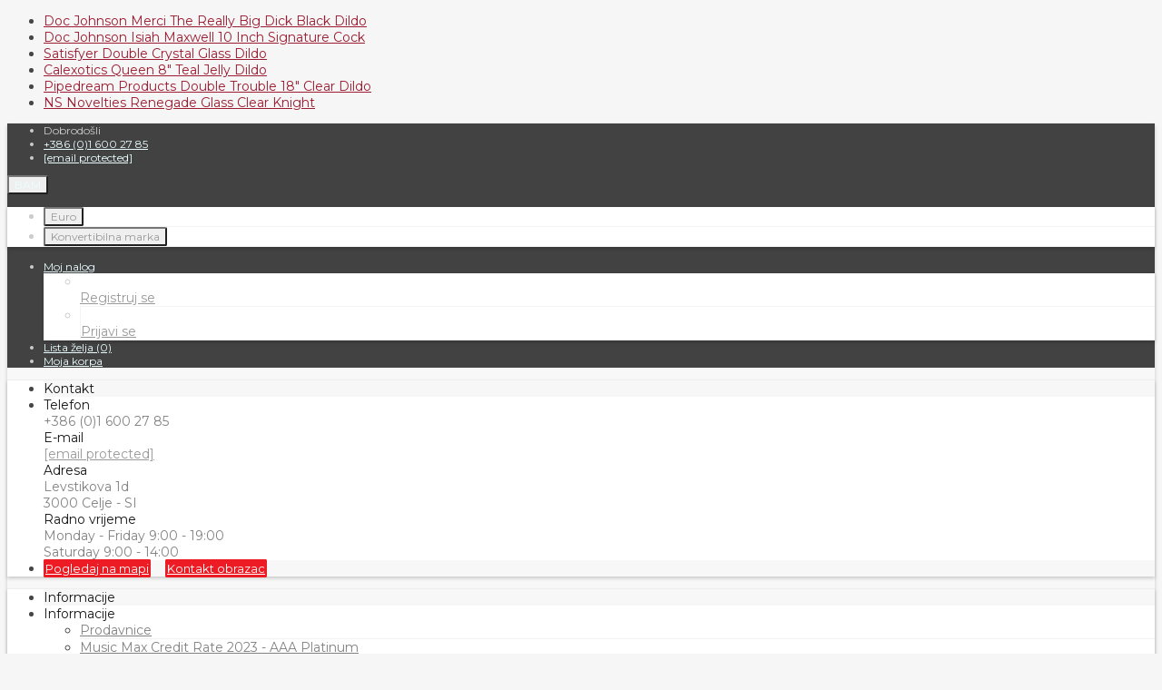

--- FILE ---
content_type: text/html; charset=utf-8
request_url: https://musicmax.ba/p7898sr/
body_size: 36050
content:
<!DOCTYPE html>
<!--[if IE]><![endif]-->
<!--[if IE 8 ]><html dir="ltr" lang="srb" class="ie8"><![endif]-->
<!--[if IE 9 ]><html dir="ltr" lang="srb" class="ie9"><![endif]-->
<!--[if (gt IE 9)|!(IE)]><!-->
<html dir="ltr" lang="srb" class="isDesktop">
<!--<![endif]-->
<head>
<!-- Meta Data -->
<meta charset="UTF-8" />
<meta name="viewport" content="width=device-width, initial-scale=1">
<meta http-equiv="X-UA-Compatible" content="IE=edge">
<title>kupiti DUNLOP 9003R White Large (12) Set trzalica za palac Muzička prodavnica / Ljubljana jeftino</title>
<base href="https://musicmax.ba/" />
<meta name="description" content="kupiti DUNLOP 9003R White Large (12) Set trzalica za palac Muzička prodavnica / Ljubljana jeftino" />
<meta name="keywords" content="kupiti dunlop 9003r white large (12) set trzalica za palac muzička prodavnica / ljubljana jeftino" />
<!--Start of Tawk.to Script-->
<script>
var Tawk_API=Tawk_API||{}, Tawk_LoadStart=new Date();
(function(){
var s1=document.createElement("script"),s0=document.getElementsByTagName("script")[0];
s1.async=true;
s1.src='https://embed.tawk.to/5f9fe3f4e019ee7748effbab/default';
s1.charset='UTF-8';
s1.setAttribute('crossorigin','*');
s0.parentNode.insertBefore(s1,s0);
})();
</script>
<!--End of Tawk.to Script-->

<link href="/catalog/view/javascript/bootstrap/css/bootstrap.min.css?1768763142" rel="stylesheet" media="screen" />
<link href="/catalog/view/theme/oxy/stylesheet/stylesheet.min.css?1768763142" rel="stylesheet">
<link href="/catalog/view/theme/oxy/stylesheet/uikit.min.css?1768763142" rel="stylesheet">
<link href="/catalog/view/javascript/font-awesome/css/font-awesome.min.css?1768763142" rel="stylesheet" type="text/css">
<link href="/catalog/view/theme/oxy/stylesheet/stylesheet-small-screens.min.css?1768763142" rel="stylesheet">
<link href="/catalog/view/javascript/jquery/owl-carousel/owl.theme.default.min.css?1768763142" rel="stylesheet" media="screen" />
<link href="/catalog/view/javascript/jquery/owl-carousel/owl.carousel.min.css?1768763142" rel="stylesheet" media="screen" />
<link href="/catalog/view/javascript/jquery/owl-carousel/owl.transitions.min.css?1768763142" rel="stylesheet" media="screen" />
<link href="catalog/view/theme/default/stylesheet/variants.css" type="text/css" rel="stylesheet" media="screen" />
<link href="catalog/view/javascript/supermenu/supermenu.css?v=30" type="text/css" rel="stylesheet" media="screen" />
<link href="index.php?route=extension/module/supermenu/css" type="text/css" rel="stylesheet" media="screen" />
<link href="catalog/view/theme/default/stylesheet/d_social_login/pre_loader/clip-rotate.css" type="text/css" rel="stylesheet" media="screen" />
<link href="catalog/view/theme/default/stylesheet/d_social_login/styles.css" type="text/css" rel="stylesheet" media="screen" />
<link href="catalog/view/theme/default/stylesheet/d_ajax_search/d_ajax_search.css" type="text/css" rel="stylesheet" media="screen" />

<script src="/catalog/view/javascript/jquery/jquery-2.1.1.min.js"></script>
<script src="/catalog/view/javascript/jquery/owl-carousel/owl.carousel.min.js?1768763142"></script>

<script src="/catalog/view/javascript/bootstrap/js/bootstrap.min.js?1768763142"></script>
<script src="/catalog/view/javascript/common.js?1768763142"></script>
<script src="/catalog/view/theme/oxy/js/custom-theme.js?1768763142"></script>
<script src="/catalog/view/theme/oxy/js/lazyload/lazysizes.min.js?1768763142"></script>
<script src="/catalog/view/theme/oxy/js/modernizr.custom.js?1768763142"></script>

<link href="https://musicmax.ba/p7898sr/" rel="canonical" />
<link href="https://musicmax.ba/image/catalog/data/icons/mm_favicon23.png" rel="icon" />
<script src="catalog/view/javascript/supermenu/supermenu-responsive.js?v=30"></script>
<script src="catalog/view/javascript/supermenu/jquery.hoverIntent.minified.js"></script>
<script src="catalog/view/javascript/d_social_login/spin.min.js"></script>

<style type="text/css">

/*  Body background color and pattern  */
body {
	background-color: #F6F6F6;
	
  
	
	background-image: url("/catalog/view/theme/oxy/image/patterns/p354.png");
	background-position: top center;
	background-repeat: repeat;
	background-attachment: scroll;
}

/*  Headings color  */
h1, h2, h3, h4, h5, h6, .panel-default > .panel-heading, .product-thumb h4 a, #column-left .product-thumb h4 a, #column-right .product-thumb h4 a, .table > thead, .nav-tabs > li > a, legend, #search .form-control, .product-right-sm-info span.p-title, .product-right-sm-related .name a, #tab-review strong, #content .filters a.list-group-item, #content .product-right-sm-related.panel-default > .panel-heading {color: #000000;}
#content h1::before, #content h2::before {border-bottom: 1px solid #F3F3F3;}
#content h1, #content h2 {padding-bottom: 15px;}
#content .panel-inline-title h2 {margin-bottom: 10px;}

/*  Body text color  */
body, #content .tab-content p, #content .product-right-sm-info .modal-body p, ul.pf span, #content .product-buy p, .form-control, span.badge.out-of-stock, #content .flybar-top p.description, #tab-specification .table > tbody > tr > td + td {color: #464646;}

/*  Light text color  */
small, .subtitle, .breadcrumb a, .breadcrumb > li + li:before, .cat-description, .cat-description-above-content, .product-thumb .product_box_brand a, ul.pf li, .product-buy ul.pp, .prev-name, .next-name, .product-right-sm-info span.p-subtitle, .product-right-sm-related .product_box_brand a, .category-slider-items .subcat a, #content .product-right-sm-info .modal-body h1 + p, #features .modal-body h1 + p, .cookie-message, .alert-success, .alert-info, .dropdown-highlight, .sitemap > ul > li > ul > li > ul > li > a, .pagination-box .col-sm-6.text-right, .category-slider-item .subcat li.all a, .rating-date, #content .tltblog .row .col-sm-9 h4 + div p, #content h3 + .row .col-sm-6.col-xs-12 .product-thumb .caption h4 + p {color: #B6B6B6;}

/*  Links color  */
a, a:focus, .list-group a {color: #9B1B30;}

/*  Links hover color  */
a:hover, .breadcrumb a:hover, .dropdown-highlight:hover, .dropdown-highlight:focus, .category-slider-items .subcat li:hover a, .table .btn, .table .btn-primary, .table .btn-primary:hover, .table .btn-primary:focus, .list-group a.active, .list-group a.active:hover, .list-group a:hover, .category-list .image:hover, .category-slider-item .subcat li.all a:hover, ul.pf span.stock {color: #ED1C24;}

/*  Icons color  */
#menu_brands .image i, .brand-slider-items .image i, .accordion li.dcjq-parent-li > a + .dcjq-icon, .panel-category-dropdown li a i {color: #424242;}

/*  Icons hover color  */
#search .input-group-addon .btn:hover, .theme-modal .modal-body .close, .alert-success i, .alert-success .close, .alert-info i, .alert-info .close, .accordion li.dcjq-parent-li > a + .dcjq-icon:hover, .theme-modal-popup .modal-body .close {color: #FF4F4F;}
.mfp-close {color: #FF4F4F!important;}
#toTop:hover, #bar, .swiper-pagination-bullet-active {background-color: #FF4F4F!important;}

/*  Wrapper  */
.wrapper.framed, .wrapper.full-width {
	background-color: #FFFFFF;
}
.wrapper.framed {box-shadow: 0 2px 4px rgba(0, 0, 0, 0.2), 0 -1px 0 rgba(0, 0, 0, 0.02);}
.wrapper.boxed #column-left .panel, .wrapper.boxed #column-right .panel, .wrapper.boxed #content {box-shadow: 0 2px 4px rgba(0, 0, 0, 0.2), 0 -1px 0 rgba(0, 0, 0, 0.02);}

/*  Content Column  */
#content, #content .panel, .category-list + .panel-default > .panel-heading, .modal-content, .alert-success, .alert-info, .cookie-message, .custom_box, .theme-custom-products .panel-inline-items, .theme-lookbook-bg, .theme-banner-bg, .theme-gallery-bg, .theme-store-tv-bg, .highly-recommended-module-content, #tab-review .rating-text, #column-left .product-thumb .image img, #column-right .product-thumb .image img, #livesearch_search_results {
	background-color: #FFFFFF;
}
.tab-content .table-bordered, .tab-content .table-bordered > thead > tr > th, .tab-content .table-bordered > tbody > tr > th, .tab-content .table-bordered > tfoot > tr > th, .tab-content .table-bordered > thead > tr > td, .tab-content .table-bordered > tbody > tr > td, .tab-content .table-bordered > tfoot > tr > td, .table-bordered > tbody > tr > th, .table-bordered > tfoot > tr > th, .table-bordered > tbody > tr > td, .table-bordered > tfoot > tr > td {
	background-color: #FFFFFF;
	border-color: #F3F3F3;
}
.well, .table-bordered, .table-bordered > thead > tr > th, .table-bordered > thead > tr > td, .table-bordered img {
	border: 1px solid #FFFFFF;
	background-color: #F3F3F3;
}
.nav-tabs > li > a, .nav-tabs > li > a:hover, .sitemap > ul > li > a, .manufacturer-list h3, .search-panel, .product-page #product-tabs .tab-content, .contact-details-wrapper, #tab-review .table-bordered > tbody > tr > td {
	background-color: #F3F3F3;
}

#livesearch_search_results li, .modal-footer, .list-group a, .list-group a.active, .list-group a.active:hover, .list-group a:hover, a.list-group-item.active, a.list-group-item.active:hover, a.list-group-item.active:focus {
    border-top: 1px solid #F3F3F3;	
}	
.modal-header {
    border-bottom: 1px solid #F3F3F3;	
}
.contact-map, .img-thumbnail-theme {
    border: 1px solid #F3F3F3;	
}
hr, #search .input-group-addon {
	border-color: #F3F3F3;
}

/*  Left-Right Column Boxes  */
#column-left .panel, #column-right .panel {
	margin-bottom: 20px;
}

/*  Left Column Box  */
#column-left .panel-default > .panel-heading {
	background-color: #FFFFFF;
}
#column-left .panel, #column-left .owl-carousel {
	background-color: #F3F3F3;
}
#column-left .panel-default > .panel-heading, #column-left .panel-default > .panel-heading h2 {color: #656565;}
#column-left a {color: #424242;}
#column-left a:hover {color: #ED1C24;}
#column-left {color: #656565;}
#column-left .panel, #column-left .owl-carousel.carousel-module, #column-left .owl-carousel.banner-module {
	border-bottom: 1px solid #F3F3F3!important;
}

/*  Right Column Box  */
#column-right .panel-default > .panel-heading {
	background-color: #ED1C24;
}
#column-right .panel, #column-right .owl-carousel {
	background-color: #F3F3F3;
}
#column-right .panel-default > .panel-heading, #column-right .panel-default > .panel-heading h2 {color: #FFFFFF;}
#column-right a {color: #424242;}
#column-right a:hover {color: #ED1C24;}
#column-right {color: #656565;}
#column-right .panel, #column-right .owl-carousel.carousel-module, #column-right .owl-carousel.banner-module {border-bottom: 1px solid #F3F3F3!important;}

/*  Category Box   */
#column-left .panel-default.panel-category > .panel-heading, #column-right .panel-default.panel-category > .panel-heading {
	background-color: #ED1C24;
}
#column-left .panel-default.panel-category, #column-right .panel-default.panel-category {
		background-color: #F3F3F3;
		    border-bottom: 1px solid #FFFFFF!important;
	}
.panel-default.panel-category .accordion li.dcjq-parent-li > a.list-group-item {
	border-bottom: 1px solid #FFFFFF!important;
}
#column-left .panel-default.panel-category > .panel-heading h2, #column-right .panel-default.panel-category > .panel-heading h2 {
    color: #FFFFFF;
}
#column-left .panel-default.panel-category a, #column-right .panel-default.panel-category a {color: #424242;}
#column-left .panel-default.panel-category a:hover, #column-right .panel-default.panel-category a:hover, #column-left .panel-default.panel-category .cat-mod-child a:hover, #column-right .panel-default.panel-category .cat-mod-child a:hover {color: #ED1C24;}
#column-left .panel-default.panel-category .cat-mod-child a, #column-right .panel-default.panel-category .cat-mod-child a, #column-left .accordion li ul li a.list-group-item {color: #666666;}

/*  Filter Box Content  */
#column-left .panel-default.filters > .panel-heading, #column-right .panel-default.filters > .panel-heading {
	background-color: #424242;
}
#column-left .panel-default.filters, #column-right .panel-default.filters, #content .panel-default.filters {
		background-color: #F3F3F3;
		    border-bottom: 1px solid #F3F3F3!important;
	}
#column-left .panel-default.filters > .panel-heading h2, #column-right .panel-default.filters > .panel-heading h2 {
    color: #FFFFFF;
}
#column-left .panel-default.filters a, #column-right .panel-default.filters a, #content .panel-default.filters a {color: #424242;}
#column-left .panel-default.filters label, #column-right .panel-default.filters label, #content .panel-default.filters label {color: #424242;}
#column-left .panel-default.filters label:hover, #column-right .panel-default.filters label:hover, #content .panel-default.filters label:hover {color: #ED1C24;}
#content .panel-default.filters {
	border-bottom: 1px solid #F3F3F3;
}


/*  HEADER  */
header {
	background-color: #F8F8F8;
	background-image: none;
	background-position: top center;
	background-repeat: repeat;
	background-attachment: scroll;
}
.is-sticky #menu {
	background-color: #FFFFFF;
}
.button-i, #cart.buttons-header #cart-tt i, .header-custom-box:hover i {color: #424242;}
#cart #cart-tt #cart-total {background-color: #ED1C24;}
.buttons-header:hover .button-i {color: #ED1C24;}
.buttons-header, .menu-mobile-block {border-left: 1px solid #F3F3F3;}
#cart.buttons-header .button-i {color: #F3F3F3;}

#search .form-control, #search .input-group-addon, #search .input-group-addon .btn {background-color: #FFFFFF;}
#search.header-search-bar .input-lg, .modal-body #search {border: 1px solid #DFDFDF;}
#search .form-control::-moz-placeholder {color: #B6B6B6;}
#search .form-control {color: #424242;}
#search .btn .button-i i, #search .input-group-addon .btn i {color: #424242;}

/*  Top News */
#top-news-wrapper  {background-color: #373737;}
#top-news-content li a  {color: #373737;}
#top-news-content i {color: #FFFFFF;}
#top-news-content span#top-news {color: #FFFFFF;}
#top-news-content #news a {color: #B6B6B6;}
#top-news-content #news a:hover {color: #FFFFFF;}

/*  Top Bar  */
#top {
	background-color: #424242;
}
#top, .top-links li {
	color: #CCCCCC;
}
#top a, #top .btn-link, .top-links a, .top-links .fa-angle-down {
	color: #EBFEFF;
}
#top a:hover, #top .btn-link:hover, #top .btn-link:hover i, .top-links a:hover, .top-links a:hover i {
	color: #ED1C24;
}
.top-links i {
	color: #FFFFFF;
} 


/*  MAIN MENU */

/*  Main Menu Bar  */
#menu {
	background-color: #000000;

	background-image: none;
	background-repeat: repeat;
}
#menu {
    box-shadow: 0 10px 15px -10px rgba(0, 0, 0, 0.15);
}

/*  Home Page Link  */
#menu #homepage a {
	color: #FFFFFF;
}	
#menu #homepage:hover a {
	color: #FFFFFF;
}

/*  Categories  */
 
.menu_oc > a, #menu_ver > a, #menu_ver_2 > a, #menu_hor > a, #menu_inline > a,
#menu .flexMenu-popup.dropdown-menus .menu_oc > a, #menu .flexMenu-popup.dropdown-menus #menu_ver > a, #menu .flexMenu-popup.dropdown-menus #menu_ver_2 > a, #menu .flexMenu-popup.dropdown-menus #menu_hor > a, #menu .flexMenu-popup.dropdown-menus #menu_inline > a {
	color: #FFFFFF;
}	
.menu_oc:hover > a, #menu_ver:hover > a, #menu_ver_2:hover > a, #menu_hor:hover > a, #menu_inline:hover > a,
#menu .flexMenu-popup.dropdown-menus .menu_oc:hover > a, #menu .flexMenu-popup.dropdown-menus #menu_ver:hover > a, #menu .flexMenu-popup.dropdown-menus #menu_ver_2:hover > a, #menu .flexMenu-popup.dropdown-menus #menu_hor:hover > a, #menu .flexMenu-popup.dropdown-menus #menu_inline:hover > a {
	color: #FFFFFF;
}

/*  Brands  */
#menu_brands > a, #menu .flexMenu-popup.dropdown-menus #menu_brands > a {
	color: #FFFFFF;
}	
#menu_brands:hover > a, #menu .flexMenu-popup.dropdown-menus #menu_brands:hover > a {
	color: #B6B6B6;
}

/*  Custom Blocks  */
.menu_custom_block > a, #menu .flexMenu-popup.dropdown-menus .menu_custom_block > a {
	color: #FFFFFF;
}	
.menu_custom_block:hover > a, #menu .flexMenu-popup.dropdown-menus .menu_custom_block:hover > a {
	color: #B6B6B6;
}

/*  Custom Dropdown Menus  */
 
.menu_custom_menu > a, #menu .flexMenu-popup.dropdown-menus .menu_custom_menu > a {
	color: #FFFFFF;
}	
.menu_custom_menu:hover > a, #menu .flexMenu-popup.dropdown-menus .menu_custom_menu:hover > a {
	color: #B6B6B6;
}

/*  Custom Links  */
.menu_links a, .flexMenu-viewMore a > i, #menu .flexMenu-popup.dropdown-menus .menu_links a {
	color: #FFFFFF;
}	
.menu_links:hover a, .flexMenu-viewMore:hover a > i, #menu .flexMenu-popup.dropdown-menus .menu_links:hover a {
	color: #B6B6B6;
}

/*  Flex Menu  */
#menu .flexMenu-viewMore > a + .dropdown-menus {
    background-color: #000000;
}

/*  Sub-Menu  */
#menu .dropdown-menu, #menu .dropdown-menus {
	background-color: #FFFFFF;
	color: #656565;
}
#menu .dropdown-highlight {
	background-color: #F3F3F3;
}
#menu .dropdown-menus a, #menu_brands .brand-item .name {
	color: #424242;
}	
#menu .dropdown-menus a:hover, #menu .dropdown-menus li a:hover, #menu #menu_hor .dropdown-menus li.sub-cat:hover > a, #menu #menu_hor .dropdown-menus li.main-cat > a:hover, #menu_brands .brand-item:hover .name, #menu #menu_inline .dropdown-menus li .dropdown-menus a:hover, #menu #menu_ver .dropdown-menus .dropdown-menus a:hover, #menu #menu_ver_2 .dropdown-menus .dropdown-menus a:hover, #menu .menu_oc .dropdown-menus .dropdown-menus a:hover {
	color: #ED1C24;
}
#menu #menu_hor .dropdown-menus li.sub-cat > a, #menu #menu_inline .dropdown-menus li .dropdown-menus a, #menu #menu_ver .dropdown-menus .dropdown-menus a, #menu #menu_ver_2 .dropdown-menus .dropdown-menus a, #menu .menu_oc .dropdown-menus .dropdown-menus a {
	color: #999999;
}
#menu .dropdown-menu, #menu .dropdown-menus {
	box-shadow: none;
}


#menu #menu_hor .dropdown-menus li.main-cat > a {
	border-bottom: 2px solid #ED1C24;
}
#menu #menu_hor .dropdown-menus li.sub-cat > a, #menu .menu_custom_menu .dropdown-menus a {
	border-bottom: 1px solid #F3F3F3;
}

/*  Product Box  */
span.badge.sale {background-color: #ED1C24;}
span.badge.new {background-color: #3EACEA;}
span.badge.out-of-stock {background-color: #FFFFFF;}
.rating .fa-y .fa-star {color: #E9A23B;}

/*  FOOTER  */
footer {
	background-image: none;
	background-position: top center;
	background-repeat: repeat;
}

/*  Top Custom Block 1  */
#footer_custom_top_1 {
	color: #FFFFFF;
	background-color: #303030;
	background-image: none;
	background-position: top center;
	background-repeat: repeat;
}
#footer_custom_top_1 a {color: #B6B6B6;}
#footer_custom_top_1 a:hover {color: #FFFFFF;}

/*  Information, Custom Column  */
#information {
	color: #B6B6B6;
	background-color: #262626;
	background-image: none;
	background-position: top center;
	background-repeat: repeat;
	border-top: 1px solid #373737;
}
#information h4 {
	color: #FFFFFF;
	border-bottom: 1px solid #373737;
	margin-bottom: 15px;
}
#information a, #information span {color: #C4C4C4;}
#information a:hover {color: #FFFFFF;}

/*  Powered by, Payment Images, Follow Us  */
#powered {
	color: #6E6E6E;
	background-color: #171717;
	background-image: none;
	background-position: top center;
	background-repeat: repeat;
	border-top: 1px solid #373737;
}
#powered a {color: #B6B6B6;}
#powered a:hover, #powered i:hover {color: #FFFFFF;}
#footer-social li.facebook {
	background-color: #3B5998;
}
#footer-social li.twitter {
	background-color: #4BB8E2;
}
#footer-social li.google {
	background-color: #D73A1A;
}
#footer-social li.rrs {
	background-color: #F29735;
}
#footer-social li.pinterest {
	background-color: #C92026;
}
#footer-social li.vimeo {
	background-color: #44A4E3;
}
#footer-social li.flickr {
	background-color: #C3C3C3;
}
#footer-social li.linkedin {
	background-color: #0087CD;
}
#footer-social li.youtube {
	background-color: #DB3B1B;
}
#footer-social li.dribbble {
	background-color: #DA467F;
}
#footer-social li.instagram {
	background-color: #A27358;
}
#footer-social li.behance {
	background-color: #00A8ED;
}
#footer-social li.skype {
	background-color: #00AEF0;
}
#footer-social li.tumblr {
	background-color: #3B5876;
}
#footer-social li.reddit {
	background-color: #FF4400;
}
#footer-social li.vk {
	background-color: #4C75A3;
}

/*  Bottom Custom Block 1  */
#footer_custom_1 {
	color: #6E6E6E;
	background-color: #303030;
	background-image: none;
	background-position: top center;
	background-repeat: repeat;
	border-top: 1px solid #373737;
}
#footer_custom_1 a {color: #B6B6B6;}
#footer_custom_1 a:hover {color: #FFFFFF;}

/*  Bottom Custom Block 2  */
#footer_custom_2 {
	color: #6E6E6E;
	background-color: #303030;
	background-image: none;
	background-position: top center;
	background-repeat: repeat;
}
#footer_custom_2 a {color: #B6B6B6;}
#footer_custom_2 a:hover {color: #FFFFFF;}


/*  Prices */
#content .product-thumb p.price, #cart span.price, #column-left .product-items .price, #column-right .product-items .price, .product-buy .price-reg, #content .product-right-sm-related p.price, .product-buy .price-old {color: #3B3B3B;}
.price-old, .product-thumb .price-tax {color: #8F8F8F;}
.price-new, .save-percent {color: #ED1C24;}

/*  Buttons */
.btn-default, button.wishlist, button.compare, .pagination > li > a, .pagination > li > span, #cart .btn-default, input#input-quantity, input.dec, input.inc, .owl-carousel .owl-buttons div, .theme-gallery-content .gallery-hover-box, .theme-store-tv-content .store-tv-hover-box, .btn.theme-banner-title.no-link:hover, #footer_custom_top_1 a.btn-default, footer_custom_1 a.btn-default, #information a.btn-default, #footer_custom_2 a.btn-default, #menu .dropdown-menus a.btn-default.menu-button, .product-right-sm-info span.p-icon, .swiper-pager div {
	 
	background-color: #F3F3F3;
		color: #424242;
	border: 2px solid #F3F3F3;
}
.btn-default:hover, #column-left .btn-default:hover, #column-right .btn-default:hover, .btn-default:focus, .btn-default:active, .btn-default.active, .btn-default.disabled, .btn-default[disabled], button.wishlist:hover, button.compare:hover, .pagination > li > a:hover, .pagination > li > a:focus, .pagination > li > a:active, .pagination > li > span:hover, #cart .btn-default:hover, input.dec:hover, input.inc:hover, .panel-inline-content .brand-slider-item:hover .btn-default, .panel-inline-content .category-slider-item:hover .btn-default, .category-list .image:hover .btn-default, .owl-carousel .owl-buttons div:hover, .theme-lookbook-item:hover .theme-lookbook-item-title, .theme-banner-item:hover .theme-banner-title, #footer_custom_top_1 a.btn-default:hover, footer_custom_1 a.btn-default:hover, #information a.btn-default:hover, #footer_custom_2 a.btn-default:hover, #menu .dropdown-menus a.btn-default.menu-button:hover, .btn-default.active:hover, .swiper-pager div:hover {
	background-color: #ED1C24;
    color: #FFFFFF;
	border: 2px solid #ED1C24;	
		box-shadow: 0 2px 4px rgba(0, 0, 0, 0.2), 0 -1px 0 rgba(0, 0, 0, 0.02);
	}
.theme-gallery-content .gallery-hover-box i, .theme-store-tv-content .store-tv-hover-box i {
	color: #424242;
}
input[type="text"]:focus, input[type="password"]:focus, input[type="date"]:focus, input[type="datetime"]:focus, input[type="email"]:focus, input[type="number"]:focus, input[type="search"]:focus, input[type="tel"]:focus, input[type="time"]:focus, input[type="url"]:focus, textarea:focus, select:focus, .form-control:focus, .form-control {
	background-color: #FFFFFF;
	color: #424242;
	border: 1px solid #F3F3F3;
}


.btn-primary, .pagination > .active > a, .pagination > .active > span, .pagination > .active > a:hover, .pagination > .active > span:hover, .pagination > .active > a:focus, .pagination > .active > span:focus, #cart .btn-primary, #footer_custom_top_1 a.btn-primary, footer_custom_1 a.btn-primary, #information a.btn-primary, .contact-block + .dropdown-menu li div.contact-links a.btn-primary, .compare-page .table .btn-primary, #footer_custom_2 a.btn-primary, .brand-slider-item:hover .btn-default.inline-name, #menu .dropdown-menus a.btn-primary.menu-button, #cart .checkout a.btn-default, .contact-block + .dropdown-menu li div.contact-links a.btn-default {
	 
	background-color: #ED1C24;
		color: #FFFFFF;
	border: 2px solid #ED1C24;
}
.nav-tabs > li.active > a:hover, .nav-tabs > li.active > a, .nav-tabs > li.active > a:focus {
	 
	background-color: #ED1C24;
		color: #FFFFFF;
}
.ei-title h4 a.btn {
	color: #FFFFFF!important;
}

.btn-primary:hover, .btn-primary:focus, .btn-primary:active, .btn-primary.active, .btn-primary.disabled, .btn-primary[disabled], #cart .btn-primary:hover, #footer_custom_top_1 a.btn-primary:hover, footer_custom_1 a.btn-primary:hover, #cart .checkout a.btn-default:hover, #information a.btn-primary:hover, .contact-block + .dropdown-menu li div.contact-links a.btn:hover, .compare-page .table .btn-primary:hover, #footer_custom_2 a.btn-primary:hover, .brand-slider-item .btn-default.inline-name, #menu .dropdown-menus a.btn-primary.menu-button:hover {
	background-color: #FF4F4F;
    color: #FFFFFF;
	border: 2px solid #FF4F4F;	
		box-shadow: 0 2px 4px rgba(0, 0, 0, 0.2), 0 -1px 0 rgba(0, 0, 0, 0.02);
	}
.btn, .theme-modal-popup .modal-body .close, #product-tabs .nav-tabs li a {
	border-radius: 2px!important;
}
#features .theme-modal:hover span.f-icon {
	box-shadow: 0 2px 4px rgba(0, 0, 0, 0.2), 0 -1px 0 rgba(0, 0, 0, 0.02);
}

/*  Dropdowns  */
.dropdown-menu, .dropdown-menus, .my-account-dropdown-menu li, #cart .dropdown-menu, #menu-mobile, .prev, .next {background-color: #FFFFFF;}
#cart span.name a, #cart span.quantity, .sidebar-nav > .sidebar-title, .sidebar-nav h5, #cart .dropdown-menu li div.cart-title .cart-total, #cart .table.cart-total span, .contact-block + .dropdown-menu li div.contact-title, .contact-block + .dropdown-menu li div.contact-details span, .information-block + .dropdown-menu li div.information-title, .information-block + .dropdown-menu li div.information-details span, .sidebar-nav li.category-mobile a {color: #171717;}
#cart .table.cart-total > tbody > tr > td, .dropdown-menu .datepicker, .prev-name, .next-name, .contact-block + .dropdown-menu li div.contact-details, .sidebar-nav li a {color: #404040;}
#cart .table.cart-total > tbody > tr > td:first-child, #cart .dropdown-menu li p, #cart .dropdown-menu li div.cart-title i, #cart .dropdown-menu small, #cart span.price, #cart button.item-remove, .sidebar-nav li.dcjq-parent-li ul li a, .contact-block + .dropdown-menu li div.contact-details .col-sm-6, .information-block + .dropdown-menu li div.information-details a, .prev-arrow a, .next-arrow a {color: #828282;}
.dropdown-menu a, #top .dropdown-menu a, #top .dropdown-menu .btn-link, .bootstrap-datetimepicker-widget td.old, .bootstrap-datetimepicker-widget td.new, #column-left .panel-default.panel-category .dropdown-menus a, #column-right .panel-default.panel-category .dropdown-menus a {color: #999999;}
.dropdown-menu a:hover, #top .dropdown-menu a:hover, .my-account-dropdown-menu li.logout a:hover, #top .dropdown-menu li:hover .btn-link, .information-block + .dropdown-menu li div.information-details a:hover, .prev-name:hover, .next-name:hover, #column-left .panel-default.panel-category .dropdown-menus a:hover, #column-right .panel-default.panel-category .dropdown-menus a:hover {color: #ED1C24;}
.top-links .my-account-dropdown-menu i {color: #EBEBEB;}
.top-links .my-account-dropdown-menu li a:hover i, #cart button.item-remove:hover, #contact-toggle-close span, #menu-mobile-toggle-close span, #highly-recommended-module-close span, .sidebar-nav li.home-mobile a, .sidebar-nav li a:hover, .sidebar-nav li.dcjq-parent-li ul li a:hover, #cart .dropdown-menu li div.cart-title .cart-total span {color: #ED1C24;}
.sidebar-nav > .sidebar-title, .my-account-dropdown-menu li.logout, #cart .checkout, #cart .cart-title, .contact-block + .dropdown-menu li div.contact-title, .contact-block + .dropdown-menu li div.contact-links, .information-block + .dropdown-menu li div.information-title, .prev-name, .next-name {background-color: #F7F7F7;}
.my-account-dropdown-menu li, #form-currency li, #form-language li, .information-block + .dropdown-menu li div.information-details ul li, .menu_custom_menu .dropdown-menus a, #cart .table-striped > tbody > tr, #accordion-mobile li.dcjq-parent-li, #accordion-mobile .home-mobile, #accordion-mobile .menu_links {border-bottom: 1px solid #F3F3F3;}
.my-account-dropdown-menu li:nth-child(2n) {border-left: 1px solid #F3F3F3;}
.dropdown-menu, .dropdown-menus, #livesearch_search_results, .modal-content {
	box-shadow: 0 2px 4px rgba(0, 0, 0, 0.2), 0 -1px 0 rgba(0, 0, 0, 0.02);
}
.prev, .next, .panel-category-dropdown .dropdown-menus {
	box-shadow: 0 2px 4px rgba(0, 0, 0, 0.2), 0 -1px 0 rgba(0, 0, 0, 0.02);
}

/*  Fonts  */

/*  Body  */
body, button, select, .form-control, .menu_label, .tooltip-inner { 
    font-family: Montserrat,Arial,Helvetica,sans-serif; 
}
body, button, select, .form-control, #cart .table > tbody > tr > td, #menu .dropdown-menus, .category-slider-items .subcat a, .panel-category-dropdown .dropdown-menus a, .panel-inline-items .inline-name, .btn.theme-banner-title, .btn.theme-lookbook-item-title, .information-block + .dropdown-menu li div.information-details ul li a, .newsletter-block label, .filters label, #top .btn-group > .btn, .buttons-header, #cart > .btn, .btn-group > .dropdown-menu, .dropdown-menu, .dropdown-menus { 
	font-size: 14px;
}
body, input, button, select, .form-control, .dropdown-menu.my-account-dropdown-menu li a, .newsletter-block label { 
    text-transform: none;
}

/*  Small Text  */
small, .small, label, #top-news-content, #top, #top #form-currency .btn-link, #top #form-language .btn-link, #menu .dropdown-menus a.see-all, .breadcrumb a, .product-thumb .product_box_brand a, .header-custom-box .header-custom-subtitle, span.badge.sale, span.badge.new, ul.pf-top li, .filters label, .filters a.list-group-item {
	font-size: 12px;
}

/*  Headings and Product Name  */
h1, h2, h3, h4, h5, h6, .panel-heading, .product-right-sm-info span.p-title, #features .f-title, .header-custom-title, legend, .sidebar-nav > .sidebar-title, #menu #menu_hor .dropdown-menus li.main-cat > a, .information-block + .dropdown-menu li div.information-title, .information-block + .dropdown-menu li div.information-details span, .contact-block + .dropdown-menu li div.contact-title, .contact-block + .dropdown-menu li div.contact-details span, #cart .dropdown-menu li p, #cart .dropdown-menu li div.cart-title, #cart span.name a, #cart span.quantity, #cart .table.cart-total > tbody > tr > td, .sidebar-nav li a, #tab-specification strong, #tab-review strong, #open-top-custom-block, .alert, .filters a.list-group-item, #cart #cart-tt #cart-total, #menu #homepage a, #menu .main-menu > li > a, #menu .dropdown-menus.flexMenu-popup > li > a, .price, .price-new, .price-old, .price-reg, .save-percent { 
    font-family: Montserrat,Arial,Helvetica,sans-serif; 
}
h1, h2, h3, h4, h5, h6, .panel-heading, .product-right-sm-info span.p-title, #features .f-title, .header-custom-title, legend, .sidebar-nav > .sidebar-title, .information-block + .dropdown-menu li div.information-title, .information-block + .dropdown-menu li div.information-details span, .contact-block + .dropdown-menu li div.contact-title, .contact-block + .dropdown-menu li div.contact-details span, #cart .dropdown-menu li div.cart-title, #cart span.name a, #cart span.quantity, #cart .table.cart-total > tbody > tr > td, .sidebar-nav li a, #tab-specification strong, #tab-review strong, #open-top-custom-block, .alert, .filters a.list-group-item, #cart #cart-tt #cart-total { 
    font-weight: normal; 
}
h1, h2, h3, h4, h5, h6, .panel-heading, .product-right-sm-info span.p-title, #features .f-title, .header-custom-title, legend, .sidebar-nav > .sidebar-title, #menu #menu_hor .dropdown-menus li.main-cat > a, .information-block + .dropdown-menu li div.information-title, .information-block + .dropdown-menu li div.information-details span, .contact-block + .dropdown-menu li div.contact-title, .contact-block + .dropdown-menu li div.contact-details span, #cart .dropdown-menu li div.cart-title, #cart span.name a, #cart .table.cart-total > tbody > tr > td, .sidebar-nav li a, #tab-specification strong, #tab-review strong, #open-top-custom-block, .alert, .filters a.list-group-item  { 
    text-transform: none;
}

/*  Subtitle  */
.subtitle, #content .tltblog .row .col-sm-9 h4 + div p {
	font-family: Montserrat,Arial,Helvetica,sans-serif; 
    font-size: 14px;
    font-weight: bold;
	font-style: normal;
    text-transform: none;
}

/*  Prices  */
.price, .price-new, .price-old, .price-reg, .save-percent { 
    font-weight: bold; 
}

/*  Buttons  */
.btn-default, .btn-primary, .btn-danger {
    font-size: 13px;
    font-weight: normal; 
    text-transform: none;
}

/*  Main Menu Bar  */
#menu #homepage a, #menu .main-menu > li > a, #menu .dropdown-menus.flexMenu-popup > li > a {
	font-size: 13px;
    font-weight: normal;
    text-transform: uppercase;
}

/*  Sub-Menu Main Categories  */
#menu #menu_hor .dropdown-menus li.main-cat > a {
	font-size: 14px;
    font-weight: bold;
}

/*  Sub-Menu Other Links  */
#menu .dropdown-menus a {
	font-size: 14px;
    font-weight: normal;
}

</style>

<style type="text/css">

/*  Layout  */
/*
@media (max-width: 767px) {
#content .product-layout:nth-child(2n+1) {
	clear: both;
}
*/
}
@media (min-width: 768px) {
/*
#content .product-layout:nth-child(4n+1) {
	clear: both;
}
*/
}

/*  Logo Creator  */
#logo .logo-creator a {color: #424242;}
#logo i {color: #F1494B;}

/*  Top Promo Message Slider  */
#top-custom-block-content {
	display:none;
}
#open-top-custom-block i {
	color: #F1494B;
}
#open-top-custom-block i.fa-plus, #open-top-custom-block i.fa-minus {
	color: #424242;
}

#open-top-custom-block {
	background-color: #FFFFFF;
	color: #424242;
	background-image: none;
}

#top-custom-block-wrapper {
	background-color: #424242;
	color: #FFFFFF;
	background-image: none;
}
#top-custom-block-wrapper {
    margin-bottom: 15px;
}


/*  Layout  */

.wrapper.framed {
	margin: 0 auto 30px;
}

.wrapper.full-width .full-width-container {
    max-width: inherit;
}


/*  Top Bar  */

/*  MAIN MENU */

/*  Main Menu Labels  */
 
#menu_label1:after { background-color:; }
 
#menu_label2:after { background-color:; }
 
#menu_label3:after { background-color:; }
 
#menu_label4:after { background-color:; }
 
#menu_label5:after { background-color:; }
 
#menu_label6:after { background-color:; }
 
#menu_label7:after { background-color:; }
 
#menu_label8:after { background-color:; }
 
#menu_label9:after { background-color:; }
 
#menu_label10:after { background-color:; }
 
#menu_label11:after { background-color:; }
 
#menu_label12:after { background-color:; }
 
#menu_label13:after { background-color:; }
 
#menu_label14:after { background-color:; }
 
#menu_label15:after { background-color:; }

/*  Custom Bar below Main Menu  */
#custom-bar-wrapper {
	background-color: ;
	color: ;
	background-image: none;
}

/*  Category Page  */
.category_top_title h1 {color: #424242;}

/*  Product Box  */
	
.product_box_brand {display: none;}
	
#content .product-grid div:hover .image a img, #content .box-product div:hover .image a img {
	transform: scale(1.1);
    -moz-transform: scale(1.1);
    -webkit-transform: scale(1.1);
    -o-transform: scale(1.1);
    -ms-transform: scale(1.1);
}
#content .product-thumb:hover {box-shadow: 0 2px 4px rgba(0, 0, 0, 0.2), 0 -1px 0 rgba(0, 0, 0, 0.02);}
#content .product-grid .product-thumb:hover {transform: translateY(-5px);}
.product-grid .name, #content .box-product .name, #content .box-product .product_box_brand, .product-bottom-related .name, .product-box-slider .name, .product-grid .product_box_brand, .product-box-slider .product_box_brand, .product-bottom-related-flexslider .product_box_brand, .product-bottom-related-flexslider .rating, .tab-content-products .product_box_brand, .product-grid .price, #content .box-product .price, .product-box-slider .price, .product-bottom-related .price, .product-grid .rating, #content .box-product .rating, .product-box-slider .rating, .product-grid .cart, #content .box-product .cart, .product-box-slider .cart, .product-bottom-related .cart, .product-right-sm-related .name, .product-right-sm-related .product_box_brand, .product-right-sm-related .rating, .product-right-sm-related p.price, .product-grid .product-list-buttons {
	
	text-align: left;
	}


/*  Product Page  */
  
.prev, .next {display: none;}


/*  Snapchat Widget  */
.snapchat_box {
    background-color: #000000;
}

/*  Video Widget  */
.video_box_wrapper #video_box_icon {
    background-color: #E22C29;
}
.video_box_wrapper .video_box {
    border: 4px solid #E22C29;
}
 
/*  Custom Content Widget  */
.custom_box_wrapper #custom_box_icon {
    background-color: #424242;
}
.custom_box_wrapper .custom_box {
    border: 4px solid #424242;
}


/*  FOOTER  */

/*  Bottom Custom Block 2  */


/*  Other  */
span.cookie-img {
	display: none;
}

</style>

<style type="text/css">
/*  Custom CSS */
@media (max-width: 991px) { #theme-banner-pro0 { display: block !important; } .col-sm-4.theme-banner-pro-item.effect-2 { display: none !important; } .theme-banner-pro-item img { width: 100% !important; } .theme-banner-pro-item { width: 100% !important; } } @media (max-width: 767px) { a.eu-pasica { position: relative !important; text-align: center; display: block; margin-top: 45px; } #information { padding-bottom: 0px !important; } } #read-more{ display:none; } button#read-more-toggle { color: white; background: #f7786b; border: 0; padding: 6px 12px; margin: 20px 0; } .subtitle p { font-weight: normal; color: black; margin: 10px 0px !important; } .subtitle li { font-weight: normal; color: black; } .subtitle a { color: #F7786B; }
</style>

<link href='//fonts.googleapis.com/css?family=Montserrat:400,400i,300,700,900&amp;subset=latin,cyrillic-ext,latin-ext,cyrillic,greek-ext,greek,vietnamese' rel='stylesheet' type='text/css'>


<!--
<script>
$(function(){
  $.stellar({
    horizontalScrolling: false,
	verticalOffset: 0
  });
});
</script>-->


<script type="text/javascript">
  (function(i,s,o,g,r,a,m){i['GoogleAnalyticsObject']=r;i[r]=i[r]||function(){
  (i[r].q=i[r].q||[]).push(arguments)},i[r].l=1*new Date();a=s.createElement(o),
  m=s.getElementsByTagName(o)[0];a.async=1;a.src=g;m.parentNode.insertBefore(a,m)
  })(window,document,'script','//www.google-analytics.com/analytics.js','ga');

  ga('create', 'UA-34723552-4', 'auto');
  ga('send', 'pageview');
</script>


 <meta property="og:title" content="DUNLOP 9003R White Large (12) Set trzalica za palac" />
<meta property="og:type" content="website" />
<meta property="og:site_name" content="MUSIC MAX" />
<meta property="og:image" content="https://musicmax.ba/image/_product/bih7898_46691.jpg" />
<meta property="og:url" content="https://musicmax.ba/p7898sr/" />
<meta property="og:description" content="kupiti DUNLOP 9003R White Large (12) Set trzalica za palac Muzička prodavnica / Ljubljana jeftino" />
                       
</head>
<body class="product-product-7898">
<!-- Facebook -->
 
<!-- Twitter --> 

<!-- Google Plus -->

<!-- Pinterest -->

<!-- Snapchat -->

<!-- Video box -->



<div class="sidebar-opacity"><div class="injected-products"><ul><li><a href="/product/doc-johnson-merci-the-really-big-dick-black-dildo/">Doc Johnson Merci The Really Big Dick Black Dildo</a></li><li><a href="/product/doc-johnson-isiah-maxwell-10-inch-signature-cock/">Doc Johnson Isiah Maxwell 10 Inch Signature Cock</a></li><li><a href="/product/satisfyer-double-crystal-glass-dildo/">Satisfyer Double Crystal Glass Dildo</a></li><li><a href="/product/calexotics-queen-8-teal-jelly-dildo/">Calexotics Queen 8&quot; Teal Jelly Dildo</a></li><li><a href="/product/pipedream-products-double-trouble-18-clear-dildo/">Pipedream Products Double Trouble 18&quot; Clear Dildo</a></li><li><a href="/product/ns-novelties-renegade-glass-clear-knight/">NS Novelties Renegade Glass Clear Knight</a></li></ul></div></div>
<div id="wrapper" class="wrapper framed">


<header class="header-style-5">

		<nav id="top" class="nav-top">
  <div class="container"> 

			
    <div class="top-links nav pull-left">
      <ul class="list-inline">
                <li class="hidden-xs hidden-sm">
                  <i class="fa fa-flag"></i>
                <span>Dobrodošli</span></li>
                <li class="hidden-xs"><a href="https://musicmax.ba/index.php?route=information/contact"><i class="fa fa-phone"></i> <span>+386 (0)1 600 27 85</span></a></li>
        <li><a href="https://musicmax.ba/index.php?route=information/contact"><i class="fa fa-envelope"></i> <span class="hidden-xs"><span class="__cf_email__" data-cfemail="97fef9f1f8d7fae2e4fef4faf6efb9e4fe">[email&#160;protected]</span></span></a></li> 
      </ul>
    </div>
    
    <div class="pull-right">
<form action="https://musicmax.ba/index.php?route=common/currency/currency" method="post" enctype="multipart/form-data" id="form-currency">
  <div class="btn-group">
    <button class="btn btn-link dropdown-toggle" data-toggle="dropdown">
                BAM <i class="fa fa-angle-down"></i></button>
    <ul class="dropdown-menu dropdown-menu-right">
                  <li><button class="currency-select btn btn-link btn-block" type="button" name="EUR">Euro</button></li>
                        <li><button class="currency-select btn btn-link btn-block" type="button" name="BAM">Konvertibilna marka</button></li>
                </ul>
  </div>
  <input type="hidden" name="code" value="" />
  <input type="hidden" name="redirect" value="https://musicmax.ba/p7898sr/" />
</form>
</div>

    
    
    <div class="top-links nav pull-right">
    <ul class="list-inline hidden">
        <li class="dropdown"><a href="https://musicmax.ba/index.php?route=account/account" title="Moj nalog" class="dropdown-toggle" data-toggle="dropdown"><i class="fa fa-user"></i> <span class="hidden-xs hidden-sm">Moj nalog</span> <i class="fa fa-angle-down"></i></a>
          <ul class="dropdown-menu dropdown-menu-right my-account-dropdown-menu">
                        <li class="col-xs-6 register"><a href="https://musicmax.ba/index.php?route=account/register"><i class="fa fa-pencil"></i><br>Registruj se</a></li>
            <li class="col-xs-6"><a href="https://musicmax.ba/index.php?route=account/login"><i class="fa fa-user"></i><br>Prijavi se</a></li>
                      </ul>
        </li>
        <li><a href="https://musicmax.ba/index.php?route=account/wishlist" id="wishlist-total" title="Lista želja (0)"><i class="fa fa-heart"></i> <span class="hidden-xs hidden-sm">Lista želja (0)</span></a></li>
                <li><a href="https://musicmax.ba/index.php?route=checkout/cart" title="Moja korpa"><i class="fa fa-shopping-cart hidden-md hidden-lg"></i> <span class="hidden-xs hidden-sm">Moja korpa</span></a></li>
                <!--<li><a href="https://musicmax.ba/index.php?route=checkout/checkout" title="Kasa"><i class="fa fa-share hidden-md hidden-lg"></i> <span class="hidden-xs hidden-sm">Kasa</span></a></li>-->      
      </ul>
    </div>

			
    </div>
</nav>
  
  <div class="container">
    <div class="row">
    
      <div class="col-sm-12 header-items">
      <div class="dropdown contact-block-wrapper">
      <a data-toggle="dropdown" class="btn dropdown-toggle contact-block hidden-xs hidden-sm">
      <div id="contact-block" class="buttons-header" data-toggle="tooltip" title="Kontakt">
        <div class="button-i"><i class="fa fa-envelope"></i></div>
      </div>
      </a>
      <ul class="dropdown-menu pull-right">
        <li>
          <div class="contact-title">Kontakt</div>
        </li>
        <li>
          <div class="contact-details">
          
          <div class="row">
          <div class="col-sm-6">
          <span>Telefon</span><br>
          +386 (0)1 600 27 85
          </div>
          <div class="col-sm-6">
          <span>E-mail</span><br>
          <a href="/cdn-cgi/l/email-protection" class="__cf_email__" data-cfemail="5e373038311e332b2d373d333f26702d37">[email&#160;protected]</a>
          </div>
          </div>
          
          <div class="row">
          <div class="col-sm-6">
          <span>Adresa</span><br>
          Levstikova 1d<br />
3000 Celje - SI
          </div>
          <div class="col-sm-6">
                    <span>Radno vrijeme</span><br>
          Monday - Friday 9:00 - 19:00<br />
Saturday 9:00 - 14:00
                    </div>
          </div>

                    
          </div>
        </li>
        <li>
					<div class="contact-links">
					<a href="https://maps.google.com/maps?q=46.0674357%2C14.5377963&hl=sr-sr&t=m&z=15" class="btn btn-xs btn-default popup-gmaps" target="_blank">Pogledaj na mapi</a>&nbsp;&nbsp;&nbsp;
					<a href="https://musicmax.ba/index.php?route=information/contact" class="btn btn-xs btn-primary">Kontakt obrazac</a>
					</div>
        </li>
      </ul>
      </div>

					<!--<script>
      $(document).ready(function() {
        $('.popup-youtube, .popup-vimeo, .popup-gmaps').magnificPopup({
          disableOn: 700,
          type: 'iframe',
          mainClass: 'mfp-fade',
          removalDelay: 160,
          preloader: false,
          fixedContentPos: false
        });
      });
					</script>-->
     
      <div class="dropdown information-block-wrapper">      
      <a data-toggle="dropdown" class="btn dropdown-toggle information-block hidden-xs hidden-sm">
      <div id="information-block" class="buttons-header" data-toggle="tooltip" title="Informacije">
        <div class="button-i"><i class="fa fa-bars"></i></div>
      </div>
      </a>
      <ul class="dropdown-menu pull-right">
        <li>
          <div class="information-title">Informacije</div>
        </li>
        <li>
          <div class="information-details">
          <div class="row">
          <div class="col-sm-4">
          <span>Informacije</span><br>
          <ul>
           
          <li><a href="https://musicmax.ba/prodavnice/">Prodavnice</a></li>
           
          <li><a href="https://musicmax.ba/credit-rate-aaa-rs/">Music Max Credit Rate 2023 - AAA Platinum</a></li>
           
          <li><a href="https://musicmax.ba/index.php?route=information/information&amp;information_id=3">Privacy Policy (GDPR)</a></li>
                    </ul>
          </div>
          <div class="col-sm-4">
          <span>Podr&#353;ka</span><br>
          <ul>
          <li><a href="https://musicmax.ba/index.php?route=information/contact">Kontakt</a></li>          <li><a href="https://musicmax.ba/index.php?route=account/account">Moj nalog</a></li>          <li><a href="https://musicmax.ba/index.php?route=account/return/insert">Vrati proizvod</a></li>          <li><a href="https://musicmax.ba/index.php?route=account/order">Istorija narudžbi</a></li>          <li><a href="https://musicmax.ba/index.php?route=account/wishlist">Lista želja (0)</a></li>          </ul>
          </div>
          <div class="col-sm-4">
          <span>Ostalo</span><br>
          <ul>
          <li><a href="https://musicmax.ba/index.php?route=product/manufacturer">Brendovi</a></li>                                                  <li><a href="https://musicmax.ba/index.php?route=information/sitemap">Mapa sajta</a></li>          </ul>
          </div>
          </div>
          </div>
        </li>
      </ul>
      </div>

					        <div id="logo">
        <div id="logo-table">
        <div id="logo-table-cell">
                    <a href="https://musicmax.ba/"><img src="https://musicmax.ba/image/catalog/data/MM_EU_logo/mm_logo_eu_since_1994_H.svg" title="MUSIC MAX" alt="MUSIC MAX" /></a>
                  </div>
        </div>
        </div>
					   
      
					      <div id="cart" class="btn-group btn-block buttons-header" data-toggle="tooltip" title="Pogledaj korpu">
  <a data-toggle="dropdown" data-loading-text="Učitava se..." class="btn dropdown-toggle">
    <div id="cart-tt">
              <i class="fa fa-shopping-bag"></i>
                </div>
  </a>
  <ul class="dropdown-menu pull-right">
        <li>
      <p class="text-center"><i class="fa fa-shopping-bag"></i><br />Vaša korpa je prazna!</p><div class="injected-products"><ul><li><a href="/product/love-to-love-galactica-dildolls/">Love To Love Galactica Dildolls</a></li><li><a href="/product/doc-johnson-piston-thruster-mini-fuck-machine/">Doc Johnson Piston Thruster Mini Fuck Machine</a></li></ul></div>
    </li>
      </ul>
</div>

      <div id="sssearch" class="input-group">
<script data-cfasync="false" src="/cdn-cgi/scripts/5c5dd728/cloudflare-static/email-decode.min.js"></script><script type="text/javascript" src="https://smartsitesearch.net/js/pixel/"></script>
<div class="categories">
  <div class="select-wrapper">
    <div class="select-arrow-3"></div>
	
<select name="category_id" class="form-control">
<option value="0">Traži po kategoriji</option>

<option value="11545">Gitare</option>

<option value="11546">&nbsp;&nbsp;&nbsp;-&nbsp;Akustične i elektro-akustične gitare</option>

<option value="11553">&nbsp;&nbsp;&nbsp;-&nbsp;Električne gitare</option>

<option value="11561">&nbsp;&nbsp;&nbsp;-&nbsp;Električne bas gitare</option>

<option value="11569">&nbsp;&nbsp;&nbsp;-&nbsp;Klasične gitare</option>

<option value="11573">&nbsp;&nbsp;&nbsp;-&nbsp;Ostali žičani instrumenti</option>

<option value="11579">&nbsp;&nbsp;&nbsp;-&nbsp;Gitarska pojačala</option>

<option value="11585">&nbsp;&nbsp;&nbsp;-&nbsp;Bas pojačala</option>

<option value="11590">&nbsp;&nbsp;&nbsp;-&nbsp;Pojačala za akustične gitare</option>

<option value="11593">&nbsp;&nbsp;&nbsp;-&nbsp;Žice za gitare</option>

<option value="11601">&nbsp;&nbsp;&nbsp;-&nbsp;Efekti za gitare i bas gitare</option>

<option value="11615">&nbsp;&nbsp;&nbsp;-&nbsp;Rezervni delovi i oprema za žičane instrumente</option>

<option value="11624">&nbsp;&nbsp;&nbsp;-&nbsp;Koferi i futrole za gitare</option>

<option value="11630">&nbsp;&nbsp;&nbsp;-&nbsp;Magneti</option>

<option value="11635">&nbsp;&nbsp;&nbsp;-&nbsp;Rezervni delovi</option>
	

<option value="11577">Ukulele</option>

<option value="30742">&nbsp;&nbsp;&nbsp;-&nbsp;Akustične ukulele</option>

<option value="30759">&nbsp;&nbsp;&nbsp;-&nbsp;Električne ukulele</option>

<option value="30763">&nbsp;&nbsp;&nbsp;-&nbsp;Žice i dodatna oprema za ukulele</option>
	

<option value="11711">Klaviri i klavijature</option>

<option value="11712">&nbsp;&nbsp;&nbsp;-&nbsp;Klavijature</option>

<option value="11718">&nbsp;&nbsp;&nbsp;-&nbsp;Digitalna pianina</option>

<option value="11722">&nbsp;&nbsp;&nbsp;-&nbsp;Piana i pribor</option>

<option value="11723">&nbsp;&nbsp;&nbsp;-&nbsp;Harmonike</option>

<option value="11728">&nbsp;&nbsp;&nbsp;-&nbsp;Oprema i pribor</option>
	

<option value="11830">Zvučni sistemi</option>

<option value="11831">&nbsp;&nbsp;&nbsp;-&nbsp;Zvučnici</option>

<option value="11837">&nbsp;&nbsp;&nbsp;-&nbsp;Razglasni sistemi</option>

<option value="11838">&nbsp;&nbsp;&nbsp;-&nbsp;Miksete</option>

<option value="11841">&nbsp;&nbsp;&nbsp;-&nbsp;Pojačivači - snagaši</option>

<option value="11842">&nbsp;&nbsp;&nbsp;-&nbsp;Pribor za ozvučenja</option>
	

<option value="11817">Mikrofoni</option>

<option value="11818">&nbsp;&nbsp;&nbsp;-&nbsp;Vokalni mikrofoni</option>

<option value="11821">&nbsp;&nbsp;&nbsp;-&nbsp;Instrumentalni mikrofoni</option>

<option value="11822">&nbsp;&nbsp;&nbsp;-&nbsp;Bežični mikrofoni</option>

<option value="11828">&nbsp;&nbsp;&nbsp;-&nbsp;Specijalni mikrofoni</option>

<option value="11829">&nbsp;&nbsp;&nbsp;-&nbsp;Pribor za mikrofone</option>
	

<option value="11638">Bubnjevi i perkusije</option>

<option value="11639">&nbsp;&nbsp;&nbsp;-&nbsp;Akustični bubnjevi</option>

<option value="11643">&nbsp;&nbsp;&nbsp;-&nbsp;Električni bubnjevi</option>

<option value="11644">&nbsp;&nbsp;&nbsp;-&nbsp;Činele</option>

<option value="11654">&nbsp;&nbsp;&nbsp;-&nbsp;Palice</option>

<option value="11658">&nbsp;&nbsp;&nbsp;-&nbsp;Opne za bubnjeve</option>

<option value="11665">&nbsp;&nbsp;&nbsp;-&nbsp;Hardware za bubnjeve</option>

<option value="11677">&nbsp;&nbsp;&nbsp;-&nbsp;Perkusije</option>

<option value="29831">&nbsp;&nbsp;&nbsp;-&nbsp;Meditacija i muzička terapija</option>

<option value="11689">&nbsp;&nbsp;&nbsp;-&nbsp;Perkusije za orkestre</option>

<option value="11701">&nbsp;&nbsp;&nbsp;-&nbsp;Orff i dečiji instrumenti</option>

<option value="11704">&nbsp;&nbsp;&nbsp;-&nbsp;Pribor za perkusije</option>
	

<option value="11739">Duvački instrumenti</option>

<option value="11740">&nbsp;&nbsp;&nbsp;-&nbsp;Flaute</option>

<option value="11746">&nbsp;&nbsp;&nbsp;-&nbsp;Klarineti</option>

<option value="11747">&nbsp;&nbsp;&nbsp;-&nbsp;Saksofoni</option>

<option value="11995">&nbsp;&nbsp;&nbsp;-&nbsp;Flaute</option>

<option value="11751">&nbsp;&nbsp;&nbsp;-&nbsp;Ostali duvački instrumenti</option>

<option value="11768">&nbsp;&nbsp;&nbsp;-&nbsp;Trube</option>

<option value="11773">&nbsp;&nbsp;&nbsp;-&nbsp;Baritoni</option>

<option value="11754">&nbsp;&nbsp;&nbsp;-&nbsp;Pribor za duvačke instrumente</option>

<option value="11774">&nbsp;&nbsp;&nbsp;-&nbsp;Oprema za limene duvačke instrumente</option>
	

<option value="11784">Gudački instrumenti</option>

<option value="11785">&nbsp;&nbsp;&nbsp;-&nbsp;Violine</option>

<option value="11792">&nbsp;&nbsp;&nbsp;-&nbsp;Violončela</option>

<option value="11793">&nbsp;&nbsp;&nbsp;-&nbsp;Kontrabasi</option>

<option value="11794">&nbsp;&nbsp;&nbsp;-&nbsp;Gudala</option>

<option value="11799">&nbsp;&nbsp;&nbsp;-&nbsp;Žice za gudačke instrumente</option>

<option value="11804">&nbsp;&nbsp;&nbsp;-&nbsp;Pribor za gudačke instrumente</option>
	

<option value="11881">Opšta muzička oprema</option>

<option value="11882">&nbsp;&nbsp;&nbsp;-&nbsp;Stalci</option>

<option value="11900">&nbsp;&nbsp;&nbsp;-&nbsp;Metronomi i štimeri</option>

<option value="11907">&nbsp;&nbsp;&nbsp;-&nbsp;Dirigentske palice i pribor</option>

<option value="11908">&nbsp;&nbsp;&nbsp;-&nbsp;Pribor za orkestre</option>

<option value="11909">&nbsp;&nbsp;&nbsp;-&nbsp;Odeća i pokloni</option>

<option value="11912">&nbsp;&nbsp;&nbsp;-&nbsp;Baterije i pribor</option>
	

<option value="11855">Kablovi i konektori</option>

<option value="11856">&nbsp;&nbsp;&nbsp;-&nbsp;Kablovi</option>

<option value="11867">&nbsp;&nbsp;&nbsp;-&nbsp;Kablovi na metar</option>

<option value="11872">&nbsp;&nbsp;&nbsp;-&nbsp;Konektori</option>

<option value="11880">&nbsp;&nbsp;&nbsp;-&nbsp;Pribor za konektore</option>
	

<option value="11944">Usne harmonike</option>

<option value="11945">&nbsp;&nbsp;&nbsp;-&nbsp;Hromatske usne harmonike</option>

<option value="11946">&nbsp;&nbsp;&nbsp;-&nbsp;Diatonske usne harmonike</option>

<option value="19177">&nbsp;&nbsp;&nbsp;-&nbsp;Tremolo</option>

<option value="14827">&nbsp;&nbsp;&nbsp;-&nbsp;Dečje usne harmonike</option>

<option value="19176">&nbsp;&nbsp;&nbsp;-&nbsp;Signature / Historic</option>

<option value="11954">&nbsp;&nbsp;&nbsp;-&nbsp;Pribor za usne harmonike</option>
	

<option value="14823">Muzički instrumenti za decu</option>

<option value="14824">&nbsp;&nbsp;&nbsp;-&nbsp;Dečje gitare</option>

<option value="14825">&nbsp;&nbsp;&nbsp;-&nbsp;Dečje udaraljke - set</option>

<option value="14828">&nbsp;&nbsp;&nbsp;-&nbsp;Dečje usne harmonike</option>

<option value="14829">&nbsp;&nbsp;&nbsp;-&nbsp;Dečje klavijature</option>

<option value="14826">&nbsp;&nbsp;&nbsp;-&nbsp;Dečje udaraljke</option>

<option value="14839">&nbsp;&nbsp;&nbsp;-&nbsp;Ukulele za decu</option>

<option value="31928">&nbsp;&nbsp;&nbsp;-&nbsp;Dečije harmonike</option>

<option value="31929">&nbsp;&nbsp;&nbsp;-&nbsp;Karaoke</option>

<option value="31945">&nbsp;&nbsp;&nbsp;-&nbsp;Ostali dečji instrumenti</option>
	

<option value="11843">Studijska oprema</option>

<option value="11852">&nbsp;&nbsp;&nbsp;-&nbsp;Audio Interface</option>

<option value="11847">&nbsp;&nbsp;&nbsp;-&nbsp;Studijski monitori</option>

<option value="11849">&nbsp;&nbsp;&nbsp;-&nbsp;Predpojačala</option>

<option value="11846">&nbsp;&nbsp;&nbsp;-&nbsp;Digitalni diktafoni</option>

<option value="11848">&nbsp;&nbsp;&nbsp;-&nbsp;Slušalice</option>

<option value="11853">&nbsp;&nbsp;&nbsp;-&nbsp;MIDI oprema</option>

<option value="11854">&nbsp;&nbsp;&nbsp;-&nbsp;Music Software</option>

<option value="11850">&nbsp;&nbsp;&nbsp;-&nbsp;Studijski stalci i pribor</option>
	

<option value="11913">DJ oprema</option>

<option value="11914">&nbsp;&nbsp;&nbsp;-&nbsp;DJ oprema i pribor</option>
	

<option value="11915">Rasveta</option>

<option value="11916">&nbsp;&nbsp;&nbsp;-&nbsp;Rasveta i pribor</option>
	

<option value="11917">Note, knjige, CD i DVD</option>

<option value="11918">&nbsp;&nbsp;&nbsp;-&nbsp;Knjige za muzičke škole</option>

<option value="11928">&nbsp;&nbsp;&nbsp;-&nbsp;Knjiga pesama i škola za instrumente</option>
	
	
</select>

</div>
</div>
   <input type="text" name="search"  value="" placeholder="Pretraga proizvoda u katalogu" class="form-control input-lg" autocomplete="off"/>
  <span class="input-group-btn">
    <button type="submit" class="btn btn-default btn-lg"  ><i class="fa fa-search"></i></button>
  </span>
</div>
<style>

#sssearch.input-group .dropdown-menu li > *{
float:left;
}
#sssearch.input-group {
    width: 40%;
margin-top: 45px;
    margin-left: 17px;
    float: left;
}
#sssearch .categories {
    display: table-cell;
}
#sssearch .categories {
    width: 150px !important;
}.search-special {
    float: left;
    color: #868583;
    font-size: 17px;
    font-weight: bold;
    margin-left: 5px;
}.search-price2 {
    color: #f3652a;
    font-size: 14px;
    font-weight: 400;
    margin-left: 5px;
    text-decoration: line-through;
    display: inline;
}.search-price {
    color: #868583;
    float: left;
    font-size: 14px;
    font-weight: bold;
}
#sssearch input {
border-radius: 0 20px 20px 0;font-size: 12px;
padding: 5px 13px;
width: 100%;
height: 35px;
border: 1px solid #ccc;
color: #888;
font-size: 14px;
}
.search-thumb {
    float: left;
		width:50px;
    		height:50px;
	}.search-container {
    margin-left: 54px;
	
}
.btn-cartpr {
    border-radius: 0;
    display: inline-block;
    font-size: 12px;
    letter-spacing: 1px;
    line-height: 13px;
    padding: 12px;
    text-align: center;
    text-transform: uppercase;
    width: 100%;color:#fff;
}
#sssearch .input-group-btn {
    position: absolute;
    right: 25px;
    z-index: 100;
}#sssearch .btn-lg {
    background: none;
    border: none;box-shadow: 0 0 0 !important;
    border-radius: 0;
    display: inline-block;
    float: left;
    font-size: 14px;
    letter-spacing: 1px;
    padding: 10px 1px;
    text-align: center;
    bottom: 4px;
    z-index: 110;
}#sssearch .fa-search {
    color: #404040;
}#sssearch select {
    color: #888;
    cursor: pointer;
    height: 35px;
    border: 1px solid #ccc;
    border-radius: 20px 0 0 20px;
    padding: 6px 10px;
    font-size: 11px;
    text-transform: initial;font-family: inherit;position: relative;
z-index: 2;
float: left;
width: 100%;
margin-bottom: 0;
margin-left: 0;
}
#sssearch .search-container2 .btn-cartpr {
    width: 40px !important;
    text-align: center;
    height: 40px;
    padding: 12px;
    cursor: pointer;
	background: #F7786B;
border: 1px solid #F7786B;
}
#sssearch .search-container2 .btn-cartpr:hover {
background: #3EACEA;
border: 1px solid #3EACEA;
}
#sssearch .search-container2 .dntserchcat {
display: block;
padding: 3px 20px;
clear: both;
font-weight: normal;
line-height: 1.42857143;
width: calc(100% - 40px);
white-space: normal !important;
margin-left: 0;
color: #2e2e2e;
font-size: px;
font-weight:bold;
}
#sssearch .search-container2 .dntserchcat:hover {
color: #F7786B;
}
#sssearch .product a {
width: calc(100% - 50px);
white-space: normal !important;
display: block;
padding: 3px 20px;
clear: none;
font-weight: normal;
line-height: 1.42857143;
}
#sssearch .product a .search-name{
color: #757575;

font-size: px;
}
#sssearch .product a:hover .search-name{
color: #F7786B;
}

#sssearch .product .search-thumb {
border-radius:6px;
 }

#sssearch .dropdown-menu {
}


@media (max-width:780px){
#sssearch.input-group {
  width: 100%;margin-top: 0;
  margin-left: 0;
  float: left;
  margin-bottom: 10px;
  position: absolute;
  left: 0;
  top: 4px;
}
#sssearch input{border-radius: 6px;}
.mobpadding{padding-top:45px;}
}
@media (max-width:460px){
#sssearch.input-group {
  width: 100%;margin-top: 0;
  margin-left: 0;
  float: left;
  margin-bottom: 10px;
  position: absolute;
  left: 0;
  top: 4px;
}#sssearch .categories{display:none;}
.mobpadding{padding-top:45px;}
}
@media (max-width:780px){
.mobpadding2 .mobpadding{padding-top:0;position: initial;}
.mobpadding2{padding-top:45px;position: relative;}
}
@media (max-width:460px){
.mobpadding2 .mobpadding{padding-top:0;}
#sssearch .categories{display:none;}
.mobpadding2{padding-top:45px;}
}
@media (max-width:780px){
.mobpadding3 .mobpadding2{padding-top:0;position: initial;}
.mobpadding3 {padding-top:45px !important;position: relative;}
}
@media (max-width:460px){
#sssearch .categories{display:none;}
.mobpadding3 .mobpadding2{padding-top:0;}
.mobpadding3 {padding-top:45px !important;}
}
</style>
<script type="text/javascript">
const child = document.querySelector('#sssearch');
child.parentNode.classList.add("mobpadding");
child.parentNode.parentNode.classList.add("mobpadding2");
child.parentNode.parentNode.parentNode.classList.add("mobpadding3");


window.onload = function() {

                $('#sssearch').on('mouseleave', function() {
				
                    $('#sssearch ul.dropdown-menu').hide();
                    
                 
					});
				$('#sssearch input').on('mouseover', function() {
				
				var length = document.querySelector('#sssearch ul.dropdown-menu').children.length;
				if(length !==0) {
              $(this).siblings('ul.dropdown-menu').show();
		
			 $('#sssearch ul.dropdown-menu').css("top", "33px");
			  }
					});	

(function($) {
        $.fn.livesearch = function(option) {
            return this.each(function() {
                this.timer = null;
                this.items = new Array();
                this.minLength = 3;
                $.extend(this, option);
                $(this).attr('livesearch', 'off');


               


                $(this).on('input', function(event) {
                    if (event.keyCode == 27) {
                        this.hide();
                    } else if (this.value.length < this.minLength) {
                        this.hide();
                    } else {
                        this.request();
                    }
                });


                this.show = function() {
                    var pos = $(this).position();

                    $(this).siblings('ul.dropdown-menu').css({
                        top: pos.top + $(this).outerHeight(),
                        left: pos.left
                    });

                    $(this).siblings('ul.dropdown-menu').show();
                }


                this.hide = function() {
                    $(this).siblings('ul.dropdown-menu').hide();
                }


                this.request = function() {
                    clearTimeout(this.timer);

                    this.timer = setTimeout(function(object) {
                        object.source($(object).val(), $.proxy(object.response, object));
                    }, 200, this);
                }

                this.response = function(json) {
                    html = '';

                    if (json.length) {
                        for (i = 0; i < json.length; i++) {
                            this.items[json[i]['value']] = json[i];
                        }

                        for (i = 0; i < json.length; i++) {
                            if (json[i]['category_name']) {
							                                html += '<li class="search-container2">';
                                // html += '<a href="' + json[i]['category_href'] + '">';
								                                html += '<a class="dntserchcat" href="' + json[i]['category_href'] + '"  >';
								                                html += '<div class="search-container dnttextcat">' + json[i]['category_name'];
                                html += '</div>';
																html += '</a>';
								                                html += '<div style="clear:both;"></div></li>';
							////////////////
var tax = {"11":{"type":"P","rate":"5.0000"},"9":{"type":"P","rate":"22.0000"}};

var tax_class_id = 0;
if (json[i]['product_data']) {
for (a = 0; a < json[i]['product_data'].length; a++) {
														if(json[i]['product_data'][a]['tax_class_id'] > 0) {
							tax_class_id = json[i]['product_data'][a]['tax_class_id'];
							
							if(tax[tax_class_id]['type'] == 'P') {
								
		json[i]['product_data'][a]['price'] = (json[i]['product_data'][a]['price'] + (json[i]['product_data'][a]['price'] * (tax[tax_class_id]['rate'] / 100))) * 2.14000000;
							}
							if(tax[tax_class_id]['type'] == 'F') {
	json[i]['product_data'][a]['price'] = json[i]['product_data'][a]['price'] * 2.14000000 + tax[tax_class_id]['rate'] * 2.14000000;	
							}
							
							} else {
							json[i]['product_data'][a]['price'] = json[i]['product_data'][a]['price'] * 2.14000000 ;
							}
		json[i]['product_data'][a]['price'] = '' + json[i]['product_data'][a]['price'].toFixed(2) + ' KM';
							if(json[i]['product_data'][a]['old']){
							if(json[i]['product_data'][a]['old'] == 0) {
							
							} else {
							if(tax_class_id) {
							if(tax[tax_class_id]['type'] == 'P') {
			json[i]['product_data'][a]['old'] = (json[i]['product_data'][a]['old'] + (json[i]['product_data'][a]['old'] * (tax[tax_class_id]['rate'] / 100))) * 2.14000000;
							}
							if(tax[tax_class_id]['type'] == 'F') {
			json[i]['product_data'][a]['old'] = json[i]['product_data'][a]['old'] * 2.14000000 + tax[tax_class_id]['rate'] * 2.14000000;	
							}
							} else {	
							json[i]['product_data'][a]['old'] = json[i]['product_data'][a]['old'] * 2.14000000;  
							}
							json[i]['product_data'][a]['old'] = '' + json[i]['product_data'][a]['old'].toFixed(2) + ' KM';
							}
							}
														                                html += '<li class="search-container2 product" data-value="' + json[i]['product_data'][a]['product_id'] + '">';
                               
							   							   html += '<a  href="' + json[i]['product_data'][a]['url'] + '">';
							  							   
                                // html += '<a href='+json[i]['href'];
                                 
								if(json[i]['product_data'][a]['image']){
                                    html += '<div class="search-thumb" style="text-align: center;"><img src="' + json[i]['product_data'][a]['image'] + '" style="max-width:100%;max-height:100%;margin:0 auto;"/></div>';
                                }
								                                html += '<div class="search-container">';
								 
                                html += '<div ><div class="search-name">' + json[i]['product_data'][a]['name'] + '</div>';
																 
								if(json[i]['product_data'][a]['old']){
                                html += '<div class="search-special">' + json[i]['product_data'][a]['price'] + '</div></div>';
								}
																 
                                if(json[i]['product_data'][a]['old']){
                                    html += '<div class="search-price2">' + json[i]['product_data'][a]['old'] + '</div></div>';
                                } else {
                                    html += '<div class="search-price">' + json[i]['product_data'][a]['price'] + '</div></div>';
                                }
								                                html += '</div>';
								
															html += '</a>';
														   
							                                    html += '<span class="btn-cartpr" onclick="cart.add(' + json[i]['product_data'][a]['product_id'] + ');"><i class="fa fa-shopping-cart"></i></span>';
							                                  html += '<div style="clear:both;"></div></li>';
																}
}


///////////////////////
                            } 
                        }

                        html += '<a style="style="cursor:pointer;width: 100%;float: left;"" onclick="$(\'#sssearch .btn-default\').trigger(\'click\');" class="search-all">Pogledaj sve</a>';

                    }

                    if (html) {
                        this.show();
                    } else {
                        this.hide();
                    }

                    $(this).siblings('ul.dropdown-menu').html(html);
                }

                $(this).after('<ul class="dropdown-menu"></ul>');
                $(this).siblings('ul.dropdown-menu').delegate('a', 'click', $.proxy(this.click, this));

            });
        }
    })(window.jQuery);

$('input[name=\'search\']').livesearch({
    'source': function(request, response) {
	var test = encodeURIComponent(request);
	var linck = 'https://hz2.ardimusic.com/v2/search.php?lang_id=10&key=3879576102b292d66b1b3da4f5c7cc0cXYZ&sch=' +  encodeURIComponent(request);
		var cat = $('select[name=\'category_id\']').val();
	 linck += '&category_id=' + cat;
	
	
		
	
	
	
        $.ajax({
            url: linck,
            dataType: 'json',
            success: function(json) {
                response($.map(json, function(item) {
				
                    return {
                        query: item['query'],
                        category_name: item['category_name'],
                        category_href: item['category_url'],
                        product_data: item['product_data'],

                    }
                }));
            }
        });
    },
    'select': function(item) {
        $('input[name=\'search\']').val(item['label']);
    }
});
$('#sssearch input[name=\'search\']').on('keydown', function (event) {


		if (event.keyCode == 13) {
		var url = $('base').attr('href') + 'index.php?route=product/search';
		var value = $('#sssearch input[name=\'search\']').val();
		if (value) {
			url += '&search=' + encodeURIComponent(value);
		}
		location = url;
		}

});

};
$('#sssearch input[name=\'search\']').parent().find('button').on('click', function() {
		var url = $('base').attr('href') + 'index.php?route=product/search';

		var value = $('header #sssearch input[name=\'search\']').val();

		if (value) {
			url += '&search=' + encodeURIComponent(value);
		}

		location = url;
	}); 
	 </script>
	 	 
					  
      <a href="#menu-mobile-toggle" class="btn menu-mobile-block" id="menu-mobile-toggle">
      <div id="menu-mobile-block" class="buttons-header hidden-md hidden-lg" data-toggle="tooltip" title="Meni">
        <div class="button-i"><i class="fa fa-bars"></i></div>
      </div>
      </a>
      <script>
        $("#menu-mobile-toggle").click(function(e) {
          e.preventDefault();
          $("#wrapper").toggleClass("menu-toggled");
		  $(".sidebar-opacity").toggleClass("menu-toggled");
        });
      </script>
      </div>
    </div>
  </div>



<nav id="menu" class="navbar hidden-sm container">
    
<nav id="supermenu" class="default superbig">
	<a class="mobile-trigger">Menu <span class="mt-bars"><span></span><span></span><span></span></span></a>
	 
	<ul >
		 
		 
		 
						<li class="tlli mkids">
			   
				<a class="superdropper" href="#"><span>+</span><span>-</span></a>
			   
				<a class="tll"  > Aktuelno</a>
								 
					<div class="bigdiv" >
						 
					
						 
						 
																		<div class="supermenu-left" >

							 
	 
							 
							
							 
	  
							 
								 
									 
										<div class="withimage" >
											<div class="image">
												<a href="https://musicmax.ba/c11545sr/c11593sr/"><img src="https://musicmax.ba/image/cache/_category/bih11593_47248-120x120.jpg" alt="Žice za gitare" title="Žice za gitare" /></a>
											</div>
											<div class="name">
												 
												<a class="nname" href="https://musicmax.ba/c11545sr/c11593sr/">Žice za gitare</a>
																							</div>
											  
										</div>
									 
										<div class="withimage" >
											<div class="image">
												<a href="https://musicmax.ba/c11545sr/c11615sr/"><img src="https://musicmax.ba/image/cache/_category/bih11615_20225-120x120.jpg" alt="Rezervni delovi i oprema za žičane instrumente" title="Rezervni delovi i oprema za žičane instrumente" /></a>
											</div>
											<div class="name">
												 
												<a class="nname" href="https://musicmax.ba/c11545sr/c11615sr/">Rezervni delovi i oprema za žičane instrumente</a>
																							</div>
											  
										</div>
									 
										<div class="withimage" >
											<div class="image">
												<a href="https://musicmax.ba/c11545sr/c11624sr/"><img src="https://musicmax.ba/image/cache/_category/bih11624_30725-120x120.jpg" alt="Koferi i futrole za gitare" title="Koferi i futrole za gitare" /></a>
											</div>
											<div class="name">
												 
												<a class="nname" href="https://musicmax.ba/c11545sr/c11624sr/">Koferi i futrole za gitare</a>
																							</div>
											  
										</div>
									 
										<div class="withimage" >
											<div class="image">
												<a href="https://musicmax.ba/c11577sr/c30742sr/c30743sr/"><img src="https://musicmax.ba/image/cache/_category/bih30743_65221-120x120.jpg" alt="Sopranske ukulele" title="Sopranske ukulele" /></a>
											</div>
											<div class="name">
												 
												<a class="nname" href="https://musicmax.ba/c11577sr/c30742sr/c30743sr/">Sopranske ukulele</a>
																							</div>
											  
										</div>
									 
										<div class="withimage" >
											<div class="image">
												<a href="https://musicmax.ba/c11711sr/c11712sr/"><img src="https://musicmax.ba/image/cache/_category/bih11712_29421-120x120.jpg" alt="Klavijature" title="Klavijature" /></a>
											</div>
											<div class="name">
												 
												<a class="nname" href="https://musicmax.ba/c11711sr/c11712sr/">Klavijature</a>
																							</div>
											  
										</div>
									 
										<div class="withimage" >
											<div class="image">
												<a href="https://musicmax.ba/c11711sr/c11718sr/"><img src="https://musicmax.ba/image/cache/_category/bih11718_89208-120x120.jpg" alt="Digitalna pianina" title="Digitalna pianina" /></a>
											</div>
											<div class="name">
												 
												<a class="nname" href="https://musicmax.ba/c11711sr/c11718sr/">Digitalna pianina</a>
																							</div>
											  
										</div>
									 
										<div class="withimage" >
											<div class="image">
												<a href="https://musicmax.ba/c11638sr/c11654sr/c11655sr/"><img src="https://musicmax.ba/image/cache/_category/bih11655_17645-120x120.jpg" alt="Palice za bubnjeve" title="Palice za bubnjeve" /></a>
											</div>
											<div class="name">
												 
												<a class="nname" href="https://musicmax.ba/c11638sr/c11654sr/c11655sr/">Palice za bubnjeve</a>
																							</div>
											  
										</div>
									 
										<div class="withimage" >
											<div class="image">
												<a href="https://musicmax.ba/c11638sr/c11658sr/"><img src="https://musicmax.ba/image/cache/_category/bih11658_13651-120x120.jpg" alt="Opne za bubnjeve" title="Opne za bubnjeve" /></a>
											</div>
											<div class="name">
												 
												<a class="nname" href="https://musicmax.ba/c11638sr/c11658sr/">Opne za bubnjeve</a>
																							</div>
											  
										</div>
									 
										<div class="withimage" >
											<div class="image">
												<a href="https://musicmax.ba/c11739sr/c11995sr/"><img src="https://musicmax.ba/image/cache/_category/bih11995_13959-120x120.jpg" alt="Flaute" title="Flaute" /></a>
											</div>
											<div class="name">
												 
												<a class="nname" href="https://musicmax.ba/c11739sr/c11995sr/">Flaute</a>
																							</div>
											  
										</div>
									 
										<div class="withimage" >
											<div class="image">
												<a href="https://musicmax.ba/c11739sr/c11751sr/c11753sr/"><img src="https://musicmax.ba/image/cache/_category/bih11753_80401-120x120.jpg" alt="Duvački insrumenti za razonodu" title="Duvački insrumenti za razonodu" /></a>
											</div>
											<div class="name">
												 
												<a class="nname" href="https://musicmax.ba/c11739sr/c11751sr/c11753sr/">Duvački insrumenti za razonodu</a>
																							</div>
											  
										</div>
									 
										<div class="withimage" >
											<div class="image">
												<a href="https://musicmax.ba/c11739sr/c11754sr/"><img src="https://musicmax.ba/image/cache/_category/bih11754_12744-120x120.jpg" alt="Pribor za duvačke instrumente" title="Pribor za duvačke instrumente" /></a>
											</div>
											<div class="name">
												 
												<a class="nname" href="https://musicmax.ba/c11739sr/c11754sr/">Pribor za duvačke instrumente</a>
																							</div>
											  
										</div>
									 
										<div class="withimage" >
											<div class="image">
												<a href="https://musicmax.ba/c11784sr/c11799sr/"><img src="https://musicmax.ba/image/cache/_category/bih11799_23965-120x120.jpg" alt="Žice za gudačke instrumente" title="Žice za gudačke instrumente" /></a>
											</div>
											<div class="name">
												 
												<a class="nname" href="https://musicmax.ba/c11784sr/c11799sr/">Žice za gudačke instrumente</a>
																							</div>
											  
										</div>
									 
										<div class="withimage" >
											<div class="image">
												<a href="https://musicmax.ba/c11881sr/"><img src="https://musicmax.ba/image/cache/_category/bih11881_14185-120x120.jpg" alt="Opšta muzička oprema" title="Opšta muzička oprema" /></a>
											</div>
											<div class="name">
												 
												<a class="nname" href="https://musicmax.ba/c11881sr/">Opšta muzička oprema</a>
																							</div>
											  
										</div>
									 
										<div class="withimage" >
											<div class="image">
												<a href="https://musicmax.ba/c11855sr/c11856sr/c11857sr/"><img src="https://musicmax.ba/image/cache/_category/bih11857_32984-120x120.jpg" alt="Kablovi za instrumente" title="Kablovi za instrumente" /></a>
											</div>
											<div class="name">
												 
												<a class="nname" href="https://musicmax.ba/c11855sr/c11856sr/c11857sr/">Kablovi za instrumente</a>
																							</div>
											  
										</div>
																														</div>
												 
												 
							<div class="addingaspace"></div>
						 
					</div>
							</li>
		 
			<li class="tlli sep"><span class="item-sep">&nbsp;</span></li>			<li class="tlli mkids">
			   
				<a class="superdropper" href="#"><span>+</span><span>-</span></a>
			   
				<a class="tll"  > Sve kategorije</a>
								 
					<div class="bigdiv" >
						 
					
						 
						 
																		<div class="supermenu-left" >

							 
	 
							 
							
							 
	  
							 
								 
									 
										<div class="withimage" >
											<div class="image">
												<a href="https://musicmax.ba/c11545sr/"><img src="https://musicmax.ba/image/cache/_category/bih11545_32598-120x120.jpg" alt="Gitare" title="Gitare" /></a>
											</div>
											<div class="name">
												 <span class="mainexpand"></span> 
												<a class="nname" href="https://musicmax.ba/c11545sr/">Gitare</a>
												 
													<ul class="child-level">
														 
															<li><a href="https://musicmax.ba/c11545sr/c11546sr/">+ Akustične i elektro-akustične gitare</a></li>
														 
															<li><a href="https://musicmax.ba/c11545sr/c11553sr/">+ Električne gitare</a></li>
														 
															<li><a href="https://musicmax.ba/c11545sr/c11561sr/">+ Električne bas gitare</a></li>
														 
															<li><a href="https://musicmax.ba/c11545sr/c11569sr/">+ Klasične gitare</a></li>
														 
															<li><a href="https://musicmax.ba/c11545sr/c11573sr/">+ Ostali žičani instrumenti</a></li>
														 
															<li><a href="https://musicmax.ba/c11545sr/c11579sr/">+ Gitarska pojačala</a></li>
														 
															<li><a href="https://musicmax.ba/c11545sr/c11585sr/">+ Bas pojačala</a></li>
														 
															<li><a href="https://musicmax.ba/c11545sr/c11590sr/">+ Pojačala za akustične gitare</a></li>
														 
															<li><a href="https://musicmax.ba/c11545sr/c11593sr/">+ Žice za gitare</a></li>
														 
															<li><a href="https://musicmax.ba/c11545sr/c11601sr/">+ Efekti za gitare i bas gitare</a></li>
														 
															<li><a href="https://musicmax.ba/c11545sr/c11615sr/">+ Rezervni delovi i oprema za žičane instrumente</a></li>
														 
															<li><a href="https://musicmax.ba/c11545sr/c11624sr/">+ Koferi i futrole za gitare</a></li>
														 
															<li><a href="https://musicmax.ba/c11545sr/c11630sr/">+ Magneti</a></li>
														 
															<li><a href="https://musicmax.ba/c11545sr/c11635sr/">+ Rezervni delovi</a></li>
														 
													</ul>
																							</div>
											  
										</div>
									 
										<div class="withimage" >
											<div class="image">
												<a href="https://musicmax.ba/c11577sr/"><img src="https://musicmax.ba/image/cache/_category/bih11577_26135-120x120.jpg" alt="Ukulele" title="Ukulele" /></a>
											</div>
											<div class="name">
												 <span class="mainexpand"></span> 
												<a class="nname" href="https://musicmax.ba/c11577sr/">Ukulele</a>
												 
													<ul class="child-level">
														 
															<li><a href="https://musicmax.ba/c11577sr/c30742sr/">+ Akustične ukulele</a></li>
														 
															<li><a href="https://musicmax.ba/c11577sr/c30759sr/">+ Električne ukulele</a></li>
														 
															<li><a href="https://musicmax.ba/c11577sr/c30763sr/">+ Žice i dodatna oprema za ukulele</a></li>
														 
													</ul>
																							</div>
											  
										</div>
									 
										<div class="withimage" >
											<div class="image">
												<a href="https://musicmax.ba/c11711sr/"><img src="https://musicmax.ba/image/cache/_category/bih11711_18817-120x120.jpg" alt="Klaviri i klavijature" title="Klaviri i klavijature" /></a>
											</div>
											<div class="name">
												 <span class="mainexpand"></span> 
												<a class="nname" href="https://musicmax.ba/c11711sr/">Klaviri i klavijature</a>
												 
													<ul class="child-level">
														 
															<li><a href="https://musicmax.ba/c11711sr/c11712sr/">+ Klavijature</a></li>
														 
															<li><a href="https://musicmax.ba/c11711sr/c11718sr/">+ Digitalna pianina</a></li>
														 
															<li><a href="https://musicmax.ba/c11711sr/c11722sr/">+ Piana i pribor</a></li>
														 
															<li><a href="https://musicmax.ba/c11711sr/c11723sr/">+ Harmonike</a></li>
														 
															<li><a href="https://musicmax.ba/c11711sr/c11728sr/">+ Oprema i pribor</a></li>
														 
													</ul>
																							</div>
											  
										</div>
									 
										<div class="withimage" >
											<div class="image">
												<a href="https://musicmax.ba/c11830sr/"><img src="https://musicmax.ba/image/cache/_category/bih11830_12091-120x120.jpg" alt="Zvučni sistemi" title="Zvučni sistemi" /></a>
											</div>
											<div class="name">
												 <span class="mainexpand"></span> 
												<a class="nname" href="https://musicmax.ba/c11830sr/">Zvučni sistemi</a>
												 
													<ul class="child-level">
														 
															<li><a href="https://musicmax.ba/c11830sr/c11831sr/">+ Zvučnici</a></li>
														 
															<li><a href="https://musicmax.ba/c11830sr/c11837sr/">+ Razglasni sistemi</a></li>
														 
															<li><a href="https://musicmax.ba/c11830sr/c11838sr/">+ Miksete</a></li>
														 
															<li><a href="https://musicmax.ba/c11830sr/c11841sr/">+ Pojačivači - snagaši</a></li>
														 
															<li><a href="https://musicmax.ba/c11830sr/c11842sr/">+ Pribor za ozvučenja</a></li>
														 
													</ul>
																							</div>
											  
										</div>
									 
										<div class="withimage" >
											<div class="image">
												<a href="https://musicmax.ba/c11817sr/"><img src="https://musicmax.ba/image/cache/_category/bih11817_42494-120x120.jpg" alt="Mikrofoni" title="Mikrofoni" /></a>
											</div>
											<div class="name">
												 <span class="mainexpand"></span> 
												<a class="nname" href="https://musicmax.ba/c11817sr/">Mikrofoni</a>
												 
													<ul class="child-level">
														 
															<li><a href="https://musicmax.ba/c11817sr/c11818sr/">+ Vokalni mikrofoni</a></li>
														 
															<li><a href="https://musicmax.ba/c11817sr/c11821sr/">+ Instrumentalni mikrofoni</a></li>
														 
															<li><a href="https://musicmax.ba/c11817sr/c11822sr/">+ Bežični mikrofoni</a></li>
														 
															<li><a href="https://musicmax.ba/c11817sr/c11828sr/">+ Specijalni mikrofoni</a></li>
														 
															<li><a href="https://musicmax.ba/c11817sr/c11829sr/">+ Pribor za mikrofone</a></li>
														 
													</ul>
																							</div>
											  
										</div>
									 
										<div class="withimage" >
											<div class="image">
												<a href="https://musicmax.ba/c11638sr/"><img src="https://musicmax.ba/image/cache/_category/bih11638_17267-120x120.jpg" alt="Bubnjevi i perkusije" title="Bubnjevi i perkusije" /></a>
											</div>
											<div class="name">
												 <span class="mainexpand"></span> 
												<a class="nname" href="https://musicmax.ba/c11638sr/">Bubnjevi i perkusije</a>
												 
													<ul class="child-level">
														 
															<li><a href="https://musicmax.ba/c11638sr/c11639sr/">+ Akustični bubnjevi</a></li>
														 
															<li><a href="https://musicmax.ba/c11638sr/c11643sr/">+ Električni bubnjevi</a></li>
														 
															<li><a href="https://musicmax.ba/c11638sr/c11644sr/">+ Činele</a></li>
														 
															<li><a href="https://musicmax.ba/c11638sr/c11654sr/">+ Palice</a></li>
														 
															<li><a href="https://musicmax.ba/c11638sr/c11658sr/">+ Opne za bubnjeve</a></li>
														 
															<li><a href="https://musicmax.ba/c11638sr/c11665sr/">+ Hardware za bubnjeve</a></li>
														 
															<li><a href="https://musicmax.ba/c11638sr/c11677sr/">+ Perkusije</a></li>
														 
															<li><a href="https://musicmax.ba/c11638sr/c29831sr/">+ Meditacija i muzička terapija</a></li>
														 
															<li><a href="https://musicmax.ba/c11638sr/c11689sr/">+ Perkusije za orkestre</a></li>
														 
															<li><a href="https://musicmax.ba/c11638sr/c11701sr/">+ Orff i dečiji instrumenti</a></li>
														 
															<li><a href="https://musicmax.ba/c11638sr/c11704sr/">+ Pribor za perkusije</a></li>
														 
													</ul>
																							</div>
											  
										</div>
									 
										<div class="withimage" >
											<div class="image">
												<a href="https://musicmax.ba/c11739sr/"><img src="https://musicmax.ba/image/cache/_category/bih11739_16404-120x120.jpg" alt="Duvački instrumenti" title="Duvački instrumenti" /></a>
											</div>
											<div class="name">
												 <span class="mainexpand"></span> 
												<a class="nname" href="https://musicmax.ba/c11739sr/">Duvački instrumenti</a>
												 
													<ul class="child-level">
														 
															<li><a href="https://musicmax.ba/c11739sr/c11740sr/">+ Flaute</a></li>
														 
															<li><a href="https://musicmax.ba/c11739sr/c11746sr/">+ Klarineti</a></li>
														 
															<li><a href="https://musicmax.ba/c11739sr/c11747sr/">+ Saksofoni</a></li>
														 
															<li><a href="https://musicmax.ba/c11739sr/c11995sr/">+ Flaute</a></li>
														 
															<li><a href="https://musicmax.ba/c11739sr/c11751sr/">+ Ostali duvački instrumenti</a></li>
														 
															<li><a href="https://musicmax.ba/c11739sr/c11768sr/">+ Trube</a></li>
														 
															<li><a href="https://musicmax.ba/c11739sr/c11773sr/">+ Baritoni</a></li>
														 
															<li><a href="https://musicmax.ba/c11739sr/c11754sr/">+ Pribor za duvačke instrumente</a></li>
														 
															<li><a href="https://musicmax.ba/c11739sr/c11774sr/">+ Oprema za limene duvačke instrumente</a></li>
														 
													</ul>
																							</div>
											  
										</div>
									 
										<div class="withimage" >
											<div class="image">
												<a href="https://musicmax.ba/c11784sr/"><img src="https://musicmax.ba/image/cache/_category/bih11784_34068-120x120.jpg" alt="Gudački instrumenti" title="Gudački instrumenti" /></a>
											</div>
											<div class="name">
												 <span class="mainexpand"></span> 
												<a class="nname" href="https://musicmax.ba/c11784sr/">Gudački instrumenti</a>
												 
													<ul class="child-level">
														 
															<li><a href="https://musicmax.ba/c11784sr/c11785sr/">+ Violine</a></li>
														 
															<li><a href="https://musicmax.ba/c11784sr/c11792sr/">+ Violončela</a></li>
														 
															<li><a href="https://musicmax.ba/c11784sr/c11793sr/">+ Kontrabasi</a></li>
														 
															<li><a href="https://musicmax.ba/c11784sr/c11794sr/">+ Gudala</a></li>
														 
															<li><a href="https://musicmax.ba/c11784sr/c11799sr/">+ Žice za gudačke instrumente</a></li>
														 
															<li><a href="https://musicmax.ba/c11784sr/c11804sr/">+ Pribor za gudačke instrumente</a></li>
														 
													</ul>
																							</div>
											  
										</div>
									 
										<div class="withimage" >
											<div class="image">
												<a href="https://musicmax.ba/c11881sr/"><img src="https://musicmax.ba/image/cache/_category/bih11881_14185-120x120.jpg" alt="Opšta muzička oprema" title="Opšta muzička oprema" /></a>
											</div>
											<div class="name">
												 <span class="mainexpand"></span> 
												<a class="nname" href="https://musicmax.ba/c11881sr/">Opšta muzička oprema</a>
												 
													<ul class="child-level">
														 
															<li><a href="https://musicmax.ba/c11881sr/c11882sr/">+ Stalci</a></li>
														 
															<li><a href="https://musicmax.ba/c11881sr/c11900sr/">+ Metronomi i štimeri</a></li>
														 
															<li><a href="https://musicmax.ba/c11881sr/c11907sr/">+ Dirigentske palice i pribor</a></li>
														 
															<li><a href="https://musicmax.ba/c11881sr/c11908sr/">+ Pribor za orkestre</a></li>
														 
															<li><a href="https://musicmax.ba/c11881sr/c11909sr/">+ Odeća i pokloni</a></li>
														 
															<li><a href="https://musicmax.ba/c11881sr/c11912sr/">+ Baterije i pribor</a></li>
														 
													</ul>
																							</div>
											  
										</div>
									 
										<div class="withimage" >
											<div class="image">
												<a href="https://musicmax.ba/c11855sr/"><img src="https://musicmax.ba/image/cache/_category/bih11855_29011-120x120.jpg" alt="Kablovi i konektori" title="Kablovi i konektori" /></a>
											</div>
											<div class="name">
												 <span class="mainexpand"></span> 
												<a class="nname" href="https://musicmax.ba/c11855sr/">Kablovi i konektori</a>
												 
													<ul class="child-level">
														 
															<li><a href="https://musicmax.ba/c11855sr/c11856sr/">+ Kablovi</a></li>
														 
															<li><a href="https://musicmax.ba/c11855sr/c11867sr/">+ Kablovi na metar</a></li>
														 
															<li><a href="https://musicmax.ba/c11855sr/c11872sr/">+ Konektori</a></li>
														 
															<li><a href="https://musicmax.ba/c11855sr/c11880sr/">+ Pribor za konektore</a></li>
														 
													</ul>
																							</div>
											  
										</div>
									 
										<div class="withimage" >
											<div class="image">
												<a href="https://musicmax.ba/c11944sr/"><img src="https://musicmax.ba/image/cache/_category/bih11944_10544-120x120.jpg" alt="Usne harmonike" title="Usne harmonike" /></a>
											</div>
											<div class="name">
												 <span class="mainexpand"></span> 
												<a class="nname" href="https://musicmax.ba/c11944sr/">Usne harmonike</a>
												 
													<ul class="child-level">
														 
															<li><a href="https://musicmax.ba/c11944sr/c11945sr/">+ Hromatske usne harmonike</a></li>
														 
															<li><a href="https://musicmax.ba/c11944sr/c11946sr/">+ Diatonske usne harmonike</a></li>
														 
															<li><a href="https://musicmax.ba/c11944sr/c19177sr/">+ Tremolo</a></li>
														 
															<li><a href="https://musicmax.ba/c11944sr/c14827sr/">+ Dečje usne harmonike</a></li>
														 
															<li><a href="https://musicmax.ba/c11944sr/c19176sr/">+ Signature / Historic</a></li>
														 
															<li><a href="https://musicmax.ba/c11944sr/c11954sr/">+ Pribor za usne harmonike</a></li>
														 
													</ul>
																							</div>
											  
										</div>
									 
										<div class="withimage" >
											<div class="image">
												<a href="https://musicmax.ba/c14823sr/"><img src="https://musicmax.ba/image/cache/_category/bih14823_59930-120x120.jpg" alt="Muzički instrumenti za decu" title="Muzički instrumenti za decu" /></a>
											</div>
											<div class="name">
												 <span class="mainexpand"></span> 
												<a class="nname" href="https://musicmax.ba/c14823sr/">Muzički instrumenti za decu</a>
												 
													<ul class="child-level">
														 
															<li><a href="https://musicmax.ba/c14823sr/c14824sr/">+ Dečje gitare</a></li>
														 
															<li><a href="https://musicmax.ba/c14823sr/c14825sr/">+ Dečje udaraljke - set</a></li>
														 
															<li><a href="https://musicmax.ba/c14823sr/c14828sr/">+ Dečje usne harmonike</a></li>
														 
															<li><a href="https://musicmax.ba/c14823sr/c14829sr/">+ Dečje klavijature</a></li>
														 
															<li><a href="https://musicmax.ba/c14823sr/c14826sr/">+ Dečje udaraljke</a></li>
														 
															<li><a href="https://musicmax.ba/c14823sr/c14839sr/">+ Ukulele za decu</a></li>
														 
															<li><a href="https://musicmax.ba/c14823sr/c31928sr/">+ Dečije harmonike</a></li>
														 
															<li><a href="https://musicmax.ba/c14823sr/c31929sr/">+ Karaoke</a></li>
														 
															<li><a href="https://musicmax.ba/c14823sr/c31945sr/">+ Ostali dečji instrumenti</a></li>
														 
													</ul>
																							</div>
											  
										</div>
									 
										<div class="withimage" >
											<div class="image">
												<a href="https://musicmax.ba/c11843sr/"><img src="https://musicmax.ba/image/cache/_category/bih11843_36655-120x120.jpg" alt="Studijska oprema" title="Studijska oprema" /></a>
											</div>
											<div class="name">
												 <span class="mainexpand"></span> 
												<a class="nname" href="https://musicmax.ba/c11843sr/">Studijska oprema</a>
												 
													<ul class="child-level">
														 
															<li><a href="https://musicmax.ba/c11843sr/c11852sr/">+ Audio Interface</a></li>
														 
															<li><a href="https://musicmax.ba/c11843sr/c11847sr/">+ Studijski monitori</a></li>
														 
															<li><a href="https://musicmax.ba/c11843sr/c11849sr/">+ Predpojačala</a></li>
														 
															<li><a href="https://musicmax.ba/c11843sr/c11846sr/">+ Digitalni diktafoni</a></li>
														 
															<li><a href="https://musicmax.ba/c11843sr/c11848sr/">+ Slušalice</a></li>
														 
															<li><a href="https://musicmax.ba/c11843sr/c11853sr/">+ MIDI oprema</a></li>
														 
															<li><a href="https://musicmax.ba/c11843sr/c11854sr/">+ Music Software</a></li>
														 
															<li><a href="https://musicmax.ba/c11843sr/c11850sr/">+ Studijski stalci i pribor</a></li>
														 
													</ul>
																							</div>
											  
										</div>
									 
										<div class="withimage" >
											<div class="image">
												<a href="https://musicmax.ba/c11913sr/"><img src="https://musicmax.ba/image/cache/_category/bih11913_16448-120x120.jpg" alt="DJ oprema" title="DJ oprema" /></a>
											</div>
											<div class="name">
												 <span class="mainexpand"></span> 
												<a class="nname" href="https://musicmax.ba/c11913sr/">DJ oprema</a>
												 
													<ul class="child-level">
														 
															<li><a href="https://musicmax.ba/c11913sr/c11914sr/">+ DJ oprema i pribor</a></li>
														 
													</ul>
																							</div>
											  
										</div>
									 
										<div class="withimage" >
											<div class="image">
												<a href="https://musicmax.ba/c11915sr/"><img src="https://musicmax.ba/image/cache/_category/bih11915_26295-120x120.jpg" alt="Rasveta" title="Rasveta" /></a>
											</div>
											<div class="name">
												 <span class="mainexpand"></span> 
												<a class="nname" href="https://musicmax.ba/c11915sr/">Rasveta</a>
												 
													<ul class="child-level">
														 
															<li><a href="https://musicmax.ba/c11915sr/c11916sr/">+ Rasveta i pribor</a></li>
														 
													</ul>
																							</div>
											  
										</div>
									 
										<div class="withimage" >
											<div class="image">
												<a href="https://musicmax.ba/c11917sr/"><img src="https://musicmax.ba/image/cache/_category/bih11917_26894-120x120.jpg" alt="Note, knjige, CD i DVD" title="Note, knjige, CD i DVD" /></a>
											</div>
											<div class="name">
												 <span class="mainexpand"></span> 
												<a class="nname" href="https://musicmax.ba/c11917sr/">Note, knjige, CD i DVD</a>
												 
													<ul class="child-level">
														 
															<li><a href="https://musicmax.ba/c11917sr/c11918sr/">+ Knjige za muzičke škole</a></li>
														 
															<li><a href="https://musicmax.ba/c11917sr/c11928sr/">+ Knjiga pesama i škola za instrumente</a></li>
														 
													</ul>
																							</div>
											  
										</div>
																														</div>
												 
												 
							<div class="addingaspace"></div>
						 
					</div>
							</li>
		 
			<li class="tlli sep"><span class="item-sep">&nbsp;</span></li>			<li class="tlli mkids">
			   
				<a class="superdropper" href="#"><span>+</span><span>-</span></a>
			   
				<a class="tll"   href="https://musicmax.ba/c11545sr/"> Gitare</a>
								 
					<div class="bigdiv" >
						 
					
						 
						 
																		<div class="supermenu-left" >

							 
	 
							 
							
							 
	  
							 
								 
									 
										<div class="withimage" >
											<div class="image">
												<a href="https://musicmax.ba/c11545sr/c11546sr/"><img src="https://musicmax.ba/image/cache/_category/bih11546_17823-120x120.jpg" alt="Akustične i elektro-akustične gitare" title="Akustične i elektro-akustične gitare" /></a>
											</div>
											<div class="name">
												 <span class="mainexpand"></span> 
												<a class="nname" href="https://musicmax.ba/c11545sr/c11546sr/">Akustične i elektro-akustične gitare</a>
												 
													<ul class="child-level">
														 
															<li><a href="https://musicmax.ba/c11545sr/c11546sr/c11547sr/">+ Akustični kompleti</a></li>
														 
															<li><a href="https://musicmax.ba/c11545sr/c11546sr/c11548sr/">+ Akustične gitare</a></li>
														 
															<li><a href="https://musicmax.ba/c11545sr/c11546sr/c11549sr/">+ Elektro-akusične gitare</a></li>
														 
															<li><a href="https://musicmax.ba/c11545sr/c11546sr/c31936sr/">+ 12-žičane akustične gitare</a></li>
														 
															<li><a href="https://musicmax.ba/c11545sr/c11546sr/c11551sr/">+ Akustične bas gitare</a></li>
														 
															<li><a href="https://musicmax.ba/c11545sr/c11546sr/c11550sr/">+ Akustične gitare za levoruke</a></li>
														 
															<li><a href="https://musicmax.ba/c11545sr/c11546sr/c11552sr/">+ Dečije gitare i gitare za putovanja</a></li>
														 
													</ul>
																							</div>
											  
										</div>
									 
										<div class="withimage" >
											<div class="image">
												<a href="https://musicmax.ba/c11545sr/c11553sr/"><img src="https://musicmax.ba/image/cache/_category/bih11553_17135-120x120.jpg" alt="Električne gitare" title="Električne gitare" /></a>
											</div>
											<div class="name">
												 <span class="mainexpand"></span> 
												<a class="nname" href="https://musicmax.ba/c11545sr/c11553sr/">Električne gitare</a>
												 
													<ul class="child-level">
														 
															<li><a href="https://musicmax.ba/c11545sr/c11553sr/c11554sr/">+ Gitarski kompleti</a></li>
														 
															<li><a href="https://musicmax.ba/c11545sr/c11553sr/c11555sr/">+ ST gitare</a></li>
														 
															<li><a href="https://musicmax.ba/c11545sr/c11553sr/c11556sr/">+ T gitare</a></li>
														 
															<li><a href="https://musicmax.ba/c11545sr/c11553sr/c11560sr/">+ LP gitare</a></li>
														 
															<li><a href="https://musicmax.ba/c11545sr/c11553sr/c11557sr/">+ Gitare ostalih oblika</a></li>
														 
															<li><a href="https://musicmax.ba/c11545sr/c11553sr/c11558sr/">+ Hollowbody i jazz gitare</a></li>
														 
															<li><a href="https://musicmax.ba/c11545sr/c11553sr/c11559sr/">+ Elekticne gitare za levoruke</a></li>
														 
													</ul>
																							</div>
											  
										</div>
									 
										<div class="withimage" >
											<div class="image">
												<a href="https://musicmax.ba/c11545sr/c11561sr/"><img src="https://musicmax.ba/image/cache/_category/bih11561_17880-120x120.jpg" alt="Električne bas gitare" title="Električne bas gitare" /></a>
											</div>
											<div class="name">
												 <span class="mainexpand"></span> 
												<a class="nname" href="https://musicmax.ba/c11545sr/c11561sr/">Električne bas gitare</a>
												 
													<ul class="child-level">
														 
															<li><a href="https://musicmax.ba/c11545sr/c11561sr/c11562sr/">+ 4-žičane bas gitare</a></li>
														 
															<li><a href="https://musicmax.ba/c11545sr/c11561sr/c11563sr/">+ 5-žičane bas gitare</a></li>
														 
															<li><a href="https://musicmax.ba/c11545sr/c11561sr/c11567sr/">+ Bas gitare za levoruke</a></li>
														 
													</ul>
																							</div>
											  
										</div>
									 
										<div class="withimage" >
											<div class="image">
												<a href="https://musicmax.ba/c11545sr/c11569sr/"><img src="https://musicmax.ba/image/cache/_category/bih11569_19366-120x120.jpg" alt="Klasične gitare" title="Klasične gitare" /></a>
											</div>
											<div class="name">
												 <span class="mainexpand"></span> 
												<a class="nname" href="https://musicmax.ba/c11545sr/c11569sr/">Klasične gitare</a>
												 
													<ul class="child-level">
														 
															<li><a href="https://musicmax.ba/c11545sr/c11569sr/c11570sr/">+ Klasične gitare 4/4</a></li>
														 
															<li><a href="https://musicmax.ba/c11545sr/c11569sr/c11571sr/">+ Klasične gitare manjih veličina</a></li>
														 
															<li><a href="https://musicmax.ba/c11545sr/c11569sr/c11572sr/">+ Ozvučene klasične gitare</a></li>
														 
													</ul>
																							</div>
											  
										</div>
									 
										<div class="withimage" >
											<div class="image">
												<a href="https://musicmax.ba/c11545sr/c11573sr/"><img src="https://musicmax.ba/image/cache/_category/bih11573_16755-120x120.jpg" alt="Ostali žičani instrumenti" title="Ostali žičani instrumenti" /></a>
											</div>
											<div class="name">
												 <span class="mainexpand"></span> 
												<a class="nname" href="https://musicmax.ba/c11545sr/c11573sr/">Ostali žičani instrumenti</a>
												 
													<ul class="child-level">
														 
															<li><a href="https://musicmax.ba/c11545sr/c11573sr/c11575sr/">+ Bendžo</a></li>
														 
													</ul>
																							</div>
											  
										</div>
									 
										<div class="withimage" >
											<div class="image">
												<a href="https://musicmax.ba/c11545sr/c11579sr/"><img src="https://musicmax.ba/image/cache/_category/bih11579_60982-120x120.jpg" alt="Gitarska pojačala" title="Gitarska pojačala" /></a>
											</div>
											<div class="name">
												 <span class="mainexpand"></span> 
												<a class="nname" href="https://musicmax.ba/c11545sr/c11579sr/">Gitarska pojačala</a>
												 
													<ul class="child-level">
														 
															<li><a href="https://musicmax.ba/c11545sr/c11579sr/c11580sr/">+ Kombo gitarska pojačala</a></li>
														 
															<li><a href="https://musicmax.ba/c11545sr/c11579sr/c11581sr/">+ Gitarske glave</a></li>
														 
															<li><a href="https://musicmax.ba/c11545sr/c11579sr/c11582sr/">+ Gitarski kabineti</a></li>
														 
															<li><a href="https://musicmax.ba/c11545sr/c11579sr/c11583sr/">+ Mini gitarska pojačala</a></li>
														 
															<li><a href="https://musicmax.ba/c11545sr/c11579sr/c11584sr/">+ Pribor za gitarska pojačala</a></li>
														 
													</ul>
																							</div>
											  
										</div>
									 
										<div class="withimage" >
											<div class="image">
												<a href="https://musicmax.ba/c11545sr/c11585sr/"><img src="https://musicmax.ba/image/cache/_category/bih11585_24753-120x120.jpg" alt="Bas pojačala" title="Bas pojačala" /></a>
											</div>
											<div class="name">
												 <span class="mainexpand"></span> 
												<a class="nname" href="https://musicmax.ba/c11545sr/c11585sr/">Bas pojačala</a>
												 
													<ul class="child-level">
														 
															<li><a href="https://musicmax.ba/c11545sr/c11585sr/c11586sr/">+ Kombo bas pojačala</a></li>
														 
															<li><a href="https://musicmax.ba/c11545sr/c11585sr/c11588sr/">+ Bas kabineti</a></li>
														 
															<li><a href="https://musicmax.ba/c11545sr/c11585sr/c11589sr/">+ Pribor za bas pojačala</a></li>
														 
													</ul>
																							</div>
											  
										</div>
									 
										<div class="withimage" >
											<div class="image">
												<a href="https://musicmax.ba/c11545sr/c11590sr/"><img src="https://musicmax.ba/image/cache/_category/bih11590_82993-120x120.jpg" alt="Pojačala za akustične gitare" title="Pojačala za akustične gitare" /></a>
											</div>
											<div class="name">
												 <span class="mainexpand"></span> 
												<a class="nname" href="https://musicmax.ba/c11545sr/c11590sr/">Pojačala za akustične gitare</a>
												 
													<ul class="child-level">
														 
															<li><a href="https://musicmax.ba/c11545sr/c11590sr/c11591sr/">+ Akustična kombo pojačala</a></li>
														 
															<li><a href="https://musicmax.ba/c11545sr/c11590sr/c11592sr/">+ Akustična predpoajačala</a></li>
														 
													</ul>
																							</div>
											  
										</div>
									 
										<div class="withimage" >
											<div class="image">
												<a href="https://musicmax.ba/c11545sr/c11593sr/"><img src="https://musicmax.ba/image/cache/_category/bih11593_47248-120x120.jpg" alt="Žice za gitare" title="Žice za gitare" /></a>
											</div>
											<div class="name">
												 <span class="mainexpand"></span> 
												<a class="nname" href="https://musicmax.ba/c11545sr/c11593sr/">Žice za gitare</a>
												 
													<ul class="child-level">
														 
															<li><a href="https://musicmax.ba/c11545sr/c11593sr/c11594sr/">+ Žice za akustične gitare</a></li>
														 
															<li><a href="https://musicmax.ba/c11545sr/c11593sr/c11595sr/">+ Žice za električne gitare</a></li>
														 
															<li><a href="https://musicmax.ba/c11545sr/c11593sr/c11596sr/">+ Žice za bas gitare</a></li>
														 
															<li><a href="https://musicmax.ba/c11545sr/c11593sr/c11597sr/">+ Žice za klasične gitare</a></li>
														 
															<li><a href="https://musicmax.ba/c11545sr/c11593sr/c11598sr/">+ Žice za citre</a></li>
														 
															<li><a href="https://musicmax.ba/c11545sr/c11593sr/c14838sr/">+ Tamburaške žice</a></li>
														 
															<li><a href="https://musicmax.ba/c11545sr/c11593sr/c14820sr/">+ Ostale žice</a></li>
														 
													</ul>
																							</div>
											  
										</div>
									 
										<div class="withimage" >
											<div class="image">
												<a href="https://musicmax.ba/c11545sr/c11601sr/"><img src="https://musicmax.ba/image/cache/_category/bih11601_18390-120x120.jpg" alt="Efekti za gitare i bas gitare" title="Efekti za gitare i bas gitare" /></a>
											</div>
											<div class="name">
												 <span class="mainexpand"></span> 
												<a class="nname" href="https://musicmax.ba/c11545sr/c11601sr/">Efekti za gitare i bas gitare</a>
												 
													<ul class="child-level">
														 
															<li><a href="https://musicmax.ba/c11545sr/c11601sr/c11602sr/">+ Multi efekti</a></li>
														 
															<li><a href="https://musicmax.ba/c11545sr/c11601sr/c11603sr/">+ Distortion / Overdrive</a></li>
														 
															<li><a href="https://musicmax.ba/c11545sr/c11601sr/c11604sr/">+ Modulacione pedale</a></li>
														 
															<li><a href="https://musicmax.ba/c11545sr/c11601sr/c11605sr/">+ Equalizer Pedale</a></li>
														 
															<li><a href="https://musicmax.ba/c11545sr/c11601sr/c11606sr/">+ Echo / Delay / Reverb</a></li>
														 
															<li><a href="https://musicmax.ba/c11545sr/c11601sr/c11607sr/">+ Wah Wah Pedale</a></li>
														 
															<li><a href="https://musicmax.ba/c11545sr/c11601sr/c11608sr/">+ Ostale pedale</a></li>
														 
															<li><a href="https://musicmax.ba/c11545sr/c11601sr/c11609sr/">+ Pedale za bas gitare</a></li>
														 
															<li><a href="https://musicmax.ba/c11545sr/c11601sr/c11610sr/">+ Pedale za akustične gitare</a></li>
														 
															<li><a href="https://musicmax.ba/c11545sr/c11601sr/c11611sr/">+ Pedal štimeri</a></li>
														 
															<li><a href="https://musicmax.ba/c11545sr/c11601sr/c11612sr/">+ Volume / Expression Pedale</a></li>
														 
															<li><a href="https://musicmax.ba/c11545sr/c11601sr/c11613sr/">+ Switch Pedale</a></li>
														 
															<li><a href="https://musicmax.ba/c11545sr/c11601sr/c11614sr/">+ Pribor za efekte</a></li>
														 
													</ul>
																							</div>
											  
										</div>
									 
										<div class="withimage" >
											<div class="image">
												<a href="https://musicmax.ba/c11545sr/c11615sr/"><img src="https://musicmax.ba/image/cache/_category/bih11615_20225-120x120.jpg" alt="Rezervni delovi i oprema za žičane instrumente" title="Rezervni delovi i oprema za žičane instrumente" /></a>
											</div>
											<div class="name">
												 <span class="mainexpand"></span> 
												<a class="nname" href="https://musicmax.ba/c11545sr/c11615sr/">Rezervni delovi i oprema za žičane instrumente</a>
												 
													<ul class="child-level">
														 
															<li><a href="https://musicmax.ba/c11545sr/c11615sr/c11616sr/">+ Gitarski stalci</a></li>
														 
															<li><a href="https://musicmax.ba/c11545sr/c11615sr/c11617sr/">+ Gitarski kaiševi</a></li>
														 
															<li><a href="https://musicmax.ba/c11545sr/c11615sr/c11618sr/">+ Gitarski štimeri</a></li>
														 
															<li><a href="https://musicmax.ba/c11545sr/c11615sr/c11619sr/">+ Oprema za čišćenje</a></li>
														 
															<li><a href="https://musicmax.ba/c11545sr/c11615sr/c11620sr/">+ Trzalice</a></li>
														 
															<li><a href="https://musicmax.ba/c11545sr/c11615sr/c11621sr/">+ Kapodasteri</a></li>
														 
															<li><a href="https://musicmax.ba/c11545sr/c11615sr/c11622sr/">+ Slidebars and Bottlenecks</a></li>
														 
															<li><a href="https://musicmax.ba/c11545sr/c11615sr/c11623sr/">+ Ostali rezervni delovi  i oprema za žičane instrumente</a></li>
														 
													</ul>
																							</div>
											  
										</div>
									 
										<div class="withimage" >
											<div class="image">
												<a href="https://musicmax.ba/c11545sr/c11624sr/"><img src="https://musicmax.ba/image/cache/_category/bih11624_30725-120x120.jpg" alt="Koferi i futrole za gitare" title="Koferi i futrole za gitare" /></a>
											</div>
											<div class="name">
												 <span class="mainexpand"></span> 
												<a class="nname" href="https://musicmax.ba/c11545sr/c11624sr/">Koferi i futrole za gitare</a>
												 
													<ul class="child-level">
														 
															<li><a href="https://musicmax.ba/c11545sr/c11624sr/c11625sr/">+ Koferi i futrole za akustične gitare</a></li>
														 
															<li><a href="https://musicmax.ba/c11545sr/c11624sr/c11626sr/">+ Koferi i futrole za klasične gitare</a></li>
														 
															<li><a href="https://musicmax.ba/c11545sr/c11624sr/c11627sr/">+ Koferi i futrole za električne gitare</a></li>
														 
															<li><a href="https://musicmax.ba/c11545sr/c11624sr/c11628sr/">+ Koferi i futrole za bas gitare</a></li>
														 
															<li><a href="https://musicmax.ba/c11545sr/c11624sr/c11629sr/">+ Koferi i futrole za ostale žičane instrumente</a></li>
														 
													</ul>
																							</div>
											  
										</div>
									 
										<div class="withimage" >
											<div class="image">
												<a href="https://musicmax.ba/c11545sr/c11630sr/"><img src="https://musicmax.ba/image/cache/_category/bih11630_16784-120x120.jpg" alt="Magneti" title="Magneti" /></a>
											</div>
											<div class="name">
												 <span class="mainexpand"></span> 
												<a class="nname" href="https://musicmax.ba/c11545sr/c11630sr/">Magneti</a>
												 
													<ul class="child-level">
														 
															<li><a href="https://musicmax.ba/c11545sr/c11630sr/c11631sr/">+ Magneti za električne gitare</a></li>
														 
															<li><a href="https://musicmax.ba/c11545sr/c11630sr/c11633sr/">+ Magneti za akustične gitare</a></li>
														 
													</ul>
																							</div>
											  
										</div>
									 
										<div class="withimage" >
											<div class="image">
												<a href="https://musicmax.ba/c11545sr/c11635sr/"><img src="https://musicmax.ba/image/cache/_category/bih11635_41804-120x120.jpg" alt="Rezervni delovi" title="Rezervni delovi" /></a>
											</div>
											<div class="name">
												 <span class="mainexpand"></span> 
												<a class="nname" href="https://musicmax.ba/c11545sr/c11635sr/">Rezervni delovi</a>
												 
													<ul class="child-level">
														 
															<li><a href="https://musicmax.ba/c11545sr/c11635sr/c11636sr/">+ Hardware</a></li>
														 
															<li><a href="https://musicmax.ba/c11545sr/c11635sr/c11637sr/">+ Electronics</a></li>
														 
													</ul>
																							</div>
											  
										</div>
																														</div>
												 
												 
							<div class="addingaspace"></div>
						 
					</div>
							</li>
		 
			<li class="tlli sep"><span class="item-sep">&nbsp;</span></li>			<li class="tlli mkids">
			   
				<a class="superdropper" href="#"><span>+</span><span>-</span></a>
			   
				<a class="tll"   href="https://musicmax.ba/c11577sr/"> Ukulele</a>
								 
					<div class="bigdiv" >
						 
					
						 
						 
																		<div class="supermenu-left" >

							 
	 
							 
							
							 
	  
							 
								 
									 
										<div class="withimage" >
											<div class="image">
												<a href="https://musicmax.ba/c11577sr/c30742sr/"><img src="https://musicmax.ba/image/cache/_category/bih30742_50832-120x120.jpg" alt="Akustične ukulele" title="Akustične ukulele" /></a>
											</div>
											<div class="name">
												 <span class="mainexpand"></span> 
												<a class="nname" href="https://musicmax.ba/c11577sr/c30742sr/">Akustične ukulele</a>
												 
													<ul class="child-level">
														 
															<li><a href="https://musicmax.ba/c11577sr/c30742sr/c30743sr/">+ Sopranske ukulele</a></li>
														 
															<li><a href="https://musicmax.ba/c11577sr/c30742sr/c30757sr/">+ Koncertske ukulele</a></li>
														 
															<li><a href="https://musicmax.ba/c11577sr/c30742sr/c30758sr/">+ Ostale ukulele</a></li>
														 
													</ul>
																							</div>
											  
										</div>
									 
										<div class="withimage" >
											<div class="image">
												<a href="https://musicmax.ba/c11577sr/c30759sr/"><img src="https://musicmax.ba/image/cache/_category/bih30759_119892-120x120.jpg" alt="Električne ukulele" title="Električne ukulele" /></a>
											</div>
											<div class="name">
												 <span class="mainexpand"></span> 
												<a class="nname" href="https://musicmax.ba/c11577sr/c30759sr/">Električne ukulele</a>
												 
													<ul class="child-level">
														 
															<li><a href="https://musicmax.ba/c11577sr/c30759sr/c30760sr/">+ Električne soprankse ukulele</a></li>
														 
															<li><a href="https://musicmax.ba/c11577sr/c30759sr/c30761sr/">+ Električne koncertske ukulele</a></li>
														 
															<li><a href="https://musicmax.ba/c11577sr/c30759sr/c30762sr/">+ Ostale Električne Ukulele</a></li>
														 
													</ul>
																							</div>
											  
										</div>
									 
										<div class="withimage" >
											<div class="image">
												<a href="https://musicmax.ba/c11577sr/c30763sr/"><img src="https://musicmax.ba/image/cache/_category/bih30763_195722-120x120.jpg" alt="Žice i dodatna oprema za ukulele" title="Žice i dodatna oprema za ukulele" /></a>
											</div>
											<div class="name">
												 <span class="mainexpand"></span> 
												<a class="nname" href="https://musicmax.ba/c11577sr/c30763sr/">Žice i dodatna oprema za ukulele</a>
												 
													<ul class="child-level">
														 
															<li><a href="https://musicmax.ba/c11577sr/c30763sr/c30764sr/">+ Ukulele žice</a></li>
														 
															<li><a href="https://musicmax.ba/c11577sr/c30763sr/c30765sr/">+ Dodatna oprema za ukulele</a></li>
														 
															<li><a href="https://musicmax.ba/c11577sr/c30763sr/c30766sr/">+ Torbe i futrole za ukulele</a></li>
														 
													</ul>
																							</div>
											  
										</div>
																														</div>
												 
												 
							<div class="addingaspace"></div>
						 
					</div>
							</li>
		 
			<li class="tlli sep"><span class="item-sep">&nbsp;</span></li>			<li class="tlli mkids">
			   
				<a class="superdropper" href="#"><span>+</span><span>-</span></a>
			   
				<a class="tll"   href="https://musicmax.ba/c11711sr/"> Klaviri i klavijature</a>
								 
					<div class="bigdiv" >
						 
					
						 
						 
																		<div class="supermenu-left" >

							 
	 
							 
							
							 
	  
							 
								 
									 
										<div class="withimage" >
											<div class="image">
												<a href="https://musicmax.ba/c11711sr/c11712sr/"><img src="https://musicmax.ba/image/cache/_category/bih11712_29421-120x120.jpg" alt="Klavijature" title="Klavijature" /></a>
											</div>
											<div class="name">
												 <span class="mainexpand"></span> 
												<a class="nname" href="https://musicmax.ba/c11711sr/c11712sr/">Klavijature</a>
												 
													<ul class="child-level">
														 
															<li><a href="https://musicmax.ba/c11711sr/c11712sr/c11713sr/">+ Kućne klavijature</a></li>
														 
															<li><a href="https://musicmax.ba/c11711sr/c11712sr/c11716sr/">+ MIDI klavijature</a></li>
														 
													</ul>
																							</div>
											  
										</div>
									 
										<div class="withimage" >
											<div class="image">
												<a href="https://musicmax.ba/c11711sr/c11718sr/"><img src="https://musicmax.ba/image/cache/_category/bih11718_89208-120x120.jpg" alt="Digitalna pianina" title="Digitalna pianina" /></a>
											</div>
											<div class="name">
												 <span class="mainexpand"></span> 
												<a class="nname" href="https://musicmax.ba/c11711sr/c11718sr/">Digitalna pianina</a>
												 
													<ul class="child-level">
														 
															<li><a href="https://musicmax.ba/c11711sr/c11718sr/c14821sr/">+ Stage piano</a></li>
														 
															<li><a href="https://musicmax.ba/c11711sr/c11718sr/c11719sr/">+ Električna piana</a></li>
														 
													</ul>
																							</div>
											  
										</div>
									 
										<div class="withimage" >
											<div class="image">
												<a href="https://musicmax.ba/c11711sr/c11722sr/"><img src="https://musicmax.ba/image/cache/_category/bih11722_21535-120x120.jpg" alt="Piana i pribor" title="Piana i pribor" /></a>
											</div>
											<div class="name">
												 
												<a class="nname" href="https://musicmax.ba/c11711sr/c11722sr/">Piana i pribor</a>
																							</div>
											  
										</div>
									 
										<div class="withimage" >
											<div class="image">
												<a href="https://musicmax.ba/c11711sr/c11723sr/"><img src="https://musicmax.ba/image/cache/_category/bih11723_94449-120x120.jpg" alt="Harmonike" title="Harmonike" /></a>
											</div>
											<div class="name">
												 <span class="mainexpand"></span> 
												<a class="nname" href="https://musicmax.ba/c11711sr/c11723sr/">Harmonike</a>
												 
													<ul class="child-level">
														 
															<li><a href="https://musicmax.ba/c11711sr/c11723sr/c11724sr/">+ Klavirske harmonike</a></li>
														 
															<li><a href="https://musicmax.ba/c11711sr/c11723sr/c11726sr/">+ Hromatske harmonike</a></li>
														 
															<li><a href="https://musicmax.ba/c11711sr/c11723sr/c11727sr/">+ Pribor za harmonike</a></li>
														 
													</ul>
																							</div>
											  
										</div>
									 
										<div class="withimage" >
											<div class="image">
												<a href="https://musicmax.ba/c11711sr/c11728sr/"><img src="https://musicmax.ba/image/cache/_category/bih11728_11793-120x120.jpg" alt="Oprema i pribor" title="Oprema i pribor" /></a>
											</div>
											<div class="name">
												 <span class="mainexpand"></span> 
												<a class="nname" href="https://musicmax.ba/c11711sr/c11728sr/">Oprema i pribor</a>
												 
													<ul class="child-level">
														 
															<li><a href="https://musicmax.ba/c11711sr/c11728sr/c11729sr/">+ Futrole i koferi</a></li>
														 
															<li><a href="https://musicmax.ba/c11711sr/c11728sr/c11730sr/">+ Pedale i prekidači za klaviature</a></li>
														 
															<li><a href="https://musicmax.ba/c11711sr/c11728sr/c11731sr/">+ Stalci i pribor za klavijature</a></li>
														 
															<li><a href="https://musicmax.ba/c11711sr/c11728sr/c11733sr/">+ Adapteri za klavijature</a></li>
														 
															<li><a href="https://musicmax.ba/c11711sr/c11728sr/c11735sr/">+ Pribor</a></li>
														 
													</ul>
																							</div>
											  
										</div>
																														</div>
												 
												 
							<div class="addingaspace"></div>
						 
					</div>
							</li>
		 
			<li class="tlli sep"><span class="item-sep">&nbsp;</span></li>			<li class="tlli mkids">
			   
				<a class="superdropper" href="#"><span>+</span><span>-</span></a>
			   
				<a class="tll"   href="https://musicmax.ba/c11638sr/"> Bubnjevi i perkusije</a>
								 
					<div class="bigdiv" >
						 
					
						 
						 
																		<div class="supermenu-left" >

							 
	 
							 
							
							 
	  
							 
								 
									 
										<div class="withimage" >
											<div class="image">
												<a href="https://musicmax.ba/c11638sr/c11639sr/"><img src="https://musicmax.ba/image/cache/_category/bih11639_68197-120x120.jpg" alt="Akustični bubnjevi" title="Akustični bubnjevi" /></a>
											</div>
											<div class="name">
												 <span class="mainexpand"></span> 
												<a class="nname" href="https://musicmax.ba/c11638sr/c11639sr/">Akustični bubnjevi</a>
												 
													<ul class="child-level">
														 
															<li><a href="https://musicmax.ba/c11638sr/c11639sr/c11640sr/">+ Akustični bubnjevi - kompleti</a></li>
														 
															<li><a href="https://musicmax.ba/c11638sr/c11639sr/c11641sr/">+ Kompleti (bez Hardwera)</a></li>
														 
															<li><a href="https://musicmax.ba/c11638sr/c11639sr/c11642sr/">+ Ostali pojedinačni bubnjevi</a></li>
														 
													</ul>
																							</div>
											  
										</div>
									 
										<div class="withimage" >
											<div class="image">
												<a href="https://musicmax.ba/c11638sr/c11643sr/"><img src="https://musicmax.ba/image/cache/_category/bih11643_19094-120x120.jpg" alt="Električni bubnjevi" title="Električni bubnjevi" /></a>
											</div>
											<div class="name">
												 
												<a class="nname" href="https://musicmax.ba/c11638sr/c11643sr/">Električni bubnjevi</a>
																							</div>
											  
										</div>
									 
										<div class="withimage" >
											<div class="image">
												<a href="https://musicmax.ba/c11638sr/c11644sr/"><img src="https://musicmax.ba/image/cache/_category/bih11644_25918-120x120.jpg" alt="Činele" title="Činele" /></a>
											</div>
											<div class="name">
												 <span class="mainexpand"></span> 
												<a class="nname" href="https://musicmax.ba/c11638sr/c11644sr/">Činele</a>
												 
													<ul class="child-level">
														 
															<li><a href="https://musicmax.ba/c11638sr/c11644sr/c11645sr/">+ Činele - komplet</a></li>
														 
															<li><a href="https://musicmax.ba/c11638sr/c11644sr/c11646sr/">+ Splash činele</a></li>
														 
															<li><a href="https://musicmax.ba/c11638sr/c11644sr/c11647sr/">+ Crash činele</a></li>
														 
															<li><a href="https://musicmax.ba/c11638sr/c11644sr/c11648sr/">+ Ride činele</a></li>
														 
															<li><a href="https://musicmax.ba/c11638sr/c11644sr/c11649sr/">+ China činele</a></li>
														 
															<li><a href="https://musicmax.ba/c11638sr/c11644sr/c11650sr/">+ Hi Hat činele</a></li>
														 
															<li><a href="https://musicmax.ba/c11638sr/c11644sr/c11652sr/">+ Pribor za činele</a></li>
														 
															<li><a href="https://musicmax.ba/c11638sr/c11644sr/c11653sr/">+ Činele za marširanje</a></li>
														 
															<li><a href="https://musicmax.ba/c11638sr/c11644sr/c16925sr/">+ Gongovi</a></li>
														 
													</ul>
																							</div>
											  
										</div>
									 
										<div class="withimage" >
											<div class="image">
												<a href="https://musicmax.ba/c11638sr/c11654sr/"><img src="https://musicmax.ba/image/cache/_category/bih11654_13071-120x120.jpg" alt="Palice" title="Palice" /></a>
											</div>
											<div class="name">
												 <span class="mainexpand"></span> 
												<a class="nname" href="https://musicmax.ba/c11638sr/c11654sr/">Palice</a>
												 
													<ul class="child-level">
														 
															<li><a href="https://musicmax.ba/c11638sr/c11654sr/c11655sr/">+ Palice za bubnjeve</a></li>
														 
															<li><a href="https://musicmax.ba/c11638sr/c11654sr/c11656sr/">+ Metlice i Rake</a></li>
														 
															<li><a href="https://musicmax.ba/c11638sr/c11654sr/c11657sr/">+ Ostale palice</a></li>
														 
													</ul>
																							</div>
											  
										</div>
									 
										<div class="withimage" >
											<div class="image">
												<a href="https://musicmax.ba/c11638sr/c11658sr/"><img src="https://musicmax.ba/image/cache/_category/bih11658_13651-120x120.jpg" alt="Opne za bubnjeve" title="Opne za bubnjeve" /></a>
											</div>
											<div class="name">
												 <span class="mainexpand"></span> 
												<a class="nname" href="https://musicmax.ba/c11638sr/c11658sr/">Opne za bubnjeve</a>
												 
													<ul class="child-level">
														 
															<li><a href="https://musicmax.ba/c11638sr/c11658sr/c11659sr/">+ Opne za tom</a></li>
														 
															<li><a href="https://musicmax.ba/c11638sr/c11658sr/c11660sr/">+ Opne za snare</a></li>
														 
															<li><a href="https://musicmax.ba/c11638sr/c11658sr/c11661sr/">+ Opne za bas bubanj</a></li>
														 
															<li><a href="https://musicmax.ba/c11638sr/c11658sr/c11663sr/">+ Opne za perkusije</a></li>
														 
															<li><a href="https://musicmax.ba/c11638sr/c11658sr/c11664sr/">+ Opne za bubnjeve - komplet</a></li>
														 
													</ul>
																							</div>
											  
										</div>
									 
										<div class="withimage" >
											<div class="image">
												<a href="https://musicmax.ba/c11638sr/c11665sr/"><img src="https://musicmax.ba/image/cache/_category/bih11665_15498-120x120.jpg" alt="Hardware za bubnjeve" title="Hardware za bubnjeve" /></a>
											</div>
											<div class="name">
												 <span class="mainexpand"></span> 
												<a class="nname" href="https://musicmax.ba/c11638sr/c11665sr/">Hardware za bubnjeve</a>
												 
													<ul class="child-level">
														 
															<li><a href="https://musicmax.ba/c11638sr/c11665sr/c11666sr/">+ Pedale za bas bubanj</a></li>
														 
															<li><a href="https://musicmax.ba/c11638sr/c11665sr/c11667sr/">+ Stalak za činele</a></li>
														 
															<li><a href="https://musicmax.ba/c11638sr/c11665sr/c11668sr/">+ Stalak za Hi Hat</a></li>
														 
															<li><a href="https://musicmax.ba/c11638sr/c11665sr/c11669sr/">+ Stalak za snare</a></li>
														 
															<li><a href="https://musicmax.ba/c11638sr/c11665sr/c11670sr/">+ Stalak za tom</a></li>
														 
															<li><a href="https://musicmax.ba/c11638sr/c11665sr/c11671sr/">+ Stalak za perkusije</a></li>
														 
															<li><a href="https://musicmax.ba/c11638sr/c11665sr/c11673sr/">+ Stolice za bubnjeve</a></li>
														 
															<li><a href="https://musicmax.ba/c11638sr/c11665sr/c11675sr/">+ Pribor za bubnjeve</a></li>
														 
													</ul>
																							</div>
											  
										</div>
									 
										<div class="withimage" >
											<div class="image">
												<a href="https://musicmax.ba/c11638sr/c11677sr/"><img src="https://musicmax.ba/image/cache/_category/bih11677_64058-120x120.jpg" alt="Perkusije" title="Perkusije" /></a>
											</div>
											<div class="name">
												 <span class="mainexpand"></span> 
												<a class="nname" href="https://musicmax.ba/c11638sr/c11677sr/">Perkusije</a>
												 
													<ul class="child-level">
														 
															<li><a href="https://musicmax.ba/c11638sr/c11677sr/c14837sr/">+ Ostale udaraljke</a></li>
														 
															<li><a href="https://musicmax.ba/c11638sr/c11677sr/c11678sr/">+ Konge</a></li>
														 
															<li><a href="https://musicmax.ba/c11638sr/c11677sr/c11679sr/">+ Bongosi</a></li>
														 
															<li><a href="https://musicmax.ba/c11638sr/c11677sr/c11680sr/">+ Djembe</a></li>
														 
															<li><a href="https://musicmax.ba/c11638sr/c11677sr/c11681sr/">+ Daire</a></li>
														 
															<li><a href="https://musicmax.ba/c11638sr/c11677sr/c11682sr/">+ Claves</a></li>
														 
															<li><a href="https://musicmax.ba/c11638sr/c11677sr/c11683sr/">+ Blocks</a></li>
														 
															<li><a href="https://musicmax.ba/c11638sr/c11677sr/c11684sr/">+ Šejkeri</a></li>
														 
															<li><a href="https://musicmax.ba/c11638sr/c11677sr/c11685sr/">+ Marakasi</a></li>
														 
															<li><a href="https://musicmax.ba/c11638sr/c11677sr/c11687sr/">+ Cowbells</a></li>
														 
															<li><a href="https://musicmax.ba/c11638sr/c11677sr/c11688sr/">+ Ostale perkusije</a></li>
														 
													</ul>
																							</div>
											  
										</div>
									 
										<div class="withimage" >
											<div class="image">
												<a href="https://musicmax.ba/c11638sr/c29831sr/"><img src="https://musicmax.ba/image/cache/_category/bih29831_49629-120x120.jpg" alt="Meditacija i muzička terapija" title="Meditacija i muzička terapija" /></a>
											</div>
											<div class="name">
												 
												<a class="nname" href="https://musicmax.ba/c11638sr/c29831sr/">Meditacija i muzička terapija</a>
																							</div>
											  
										</div>
									 
										<div class="withimage" >
											<div class="image">
												<a href="https://musicmax.ba/c11638sr/c11689sr/"><img src="https://musicmax.ba/image/cache/_category/bih11689_18425-120x120.jpg" alt="Perkusije za orkestre" title="Perkusije za orkestre" /></a>
											</div>
											<div class="name">
												 <span class="mainexpand"></span> 
												<a class="nname" href="https://musicmax.ba/c11638sr/c11689sr/">Perkusije za orkestre</a>
												 
													<ul class="child-level">
														 
															<li><a href="https://musicmax.ba/c11638sr/c11689sr/c11690sr/">+ Ksilofoni</a></li>
														 
															<li><a href="https://musicmax.ba/c11638sr/c11689sr/c11699sr/">+ Veliki bubnjevi za marširanje</a></li>
														 
															<li><a href="https://musicmax.ba/c11638sr/c11689sr/c11700sr/">+ Pribor za maršing udaraljke</a></li>
														 
													</ul>
																							</div>
											  
										</div>
									 
										<div class="withimage" >
											<div class="image">
												<a href="https://musicmax.ba/c11638sr/c11701sr/"><img src="https://musicmax.ba/image/cache/_category/bih11701_12284-120x120.jpg" alt="Orff i dečiji instrumenti" title="Orff i dečiji instrumenti" /></a>
											</div>
											<div class="name">
												 <span class="mainexpand"></span> 
												<a class="nname" href="https://musicmax.ba/c11638sr/c11701sr/">Orff i dečiji instrumenti</a>
												 
													<ul class="child-level">
														 
															<li><a href="https://musicmax.ba/c11638sr/c11701sr/c11703sr/">+ Dečije perkusije</a></li>
														 
													</ul>
																							</div>
											  
										</div>
									 
										<div class="withimage" >
											<div class="image">
												<a href="https://musicmax.ba/c11638sr/c11704sr/"><img src="https://musicmax.ba/image/cache/_category/bih11704_14785-120x120.jpg" alt="Pribor za perkusije" title="Pribor za perkusije" /></a>
											</div>
											<div class="name">
												 <span class="mainexpand"></span> 
												<a class="nname" href="https://musicmax.ba/c11638sr/c11704sr/">Pribor za perkusije</a>
												 
													<ul class="child-level">
														 
															<li><a href="https://musicmax.ba/c11638sr/c11704sr/c11705sr/">+ Pribor za bubnjeve</a></li>
														 
															<li><a href="https://musicmax.ba/c11638sr/c11704sr/c11706sr/">+ Bubnjarske rukavice</a></li>
														 
															<li><a href="https://musicmax.ba/c11638sr/c11704sr/c11707sr/">+ Proizvodi za čišćenje i zaštitu</a></li>
														 
															<li><a href="https://musicmax.ba/c11638sr/c11704sr/c11708sr/">+ Futrole i koferi za bubnjeve</a></li>
														 
															<li><a href="https://musicmax.ba/c11638sr/c11704sr/c11709sr/">+ Practice Pads</a></li>
														 
															<li><a href="https://musicmax.ba/c11638sr/c11704sr/c11710sr/">+ Ostali bubnjarski pribor</a></li>
														 
													</ul>
																							</div>
											  
										</div>
																														</div>
												 
												 
							<div class="addingaspace"></div>
						 
					</div>
							</li>
		 
			<li class="tlli sep"><span class="item-sep">&nbsp;</span></li>			<li class="tlli mkids">
			   
				<a class="superdropper" href="#"><span>+</span><span>-</span></a>
			   
				<a class="tll"   href="https://musicmax.ba/c11830sr/"> Zvučni sistemi</a>
								 
					<div class="bigdiv" >
						 
					
						 
						 
																		<div class="supermenu-left" >

							 
	 
							 
							
							 
	  
							 
								 
									 
										<div class="withimage" >
											<div class="image">
												<a href="https://musicmax.ba/c11830sr/c11831sr/"><img src="https://musicmax.ba/image/cache/_category/bih11831_47412-120x120.jpg" alt="Zvučnici" title="Zvučnici" /></a>
											</div>
											<div class="name">
												 <span class="mainexpand"></span> 
												<a class="nname" href="https://musicmax.ba/c11830sr/c11831sr/">Zvučnici</a>
												 
													<ul class="child-level">
														 
															<li><a href="https://musicmax.ba/c11830sr/c11831sr/c31938sr/">+ Bluetooth Zvučnici</a></li>
														 
															<li><a href="https://musicmax.ba/c11830sr/c11831sr/c11833sr/">+ Aktivni zvučnici</a></li>
														 
															<li><a href="https://musicmax.ba/c11830sr/c11831sr/c11834sr/">+ Monitori za binu</a></li>
														 
															<li><a href="https://musicmax.ba/c11830sr/c11831sr/c11835sr/">+ Subwooferi</a></li>
														 
															<li><a href="https://musicmax.ba/c11830sr/c11831sr/c11836sr/">+ Zvučnici za ugradnju</a></li>
														 
													</ul>
																							</div>
											  
										</div>
									 
										<div class="withimage" >
											<div class="image">
												<a href="https://musicmax.ba/c11830sr/c11837sr/"><img src="https://musicmax.ba/image/cache/_category/bih11837_56684-120x120.jpg" alt="Razglasni sistemi" title="Razglasni sistemi" /></a>
											</div>
											<div class="name">
												 
												<a class="nname" href="https://musicmax.ba/c11830sr/c11837sr/">Razglasni sistemi</a>
																							</div>
											  
										</div>
									 
										<div class="withimage" >
											<div class="image">
												<a href="https://musicmax.ba/c11830sr/c11838sr/"><img src="https://musicmax.ba/image/cache/_category/bih11838_36935-120x120.jpg" alt="Miksete" title="Miksete" /></a>
											</div>
											<div class="name">
												 <span class="mainexpand"></span> 
												<a class="nname" href="https://musicmax.ba/c11830sr/c11838sr/">Miksete</a>
												 
													<ul class="child-level">
														 
															<li><a href="https://musicmax.ba/c11830sr/c11838sr/c11839sr/">+ Pasivne miksete</a></li>
														 
													</ul>
																							</div>
											  
										</div>
									 
										<div class="withimage" >
											<div class="image">
												<a href="https://musicmax.ba/c11830sr/c11841sr/"><img src="https://musicmax.ba/image/cache/_category/bih11841_33911-120x120.jpg" alt="Pojačivači - snagaši" title="Pojačivači - snagaši" /></a>
											</div>
											<div class="name">
												 
												<a class="nname" href="https://musicmax.ba/c11830sr/c11841sr/">Pojačivači - snagaši</a>
																							</div>
											  
										</div>
									 
										<div class="withimage" >
											<div class="image">
												<a href="https://musicmax.ba/c11830sr/c11842sr/"><img src="https://musicmax.ba/image/cache/_category/bih11842_14667-120x120.jpg" alt="Pribor za ozvučenja" title="Pribor za ozvučenja" /></a>
											</div>
											<div class="name">
												 
												<a class="nname" href="https://musicmax.ba/c11830sr/c11842sr/">Pribor za ozvučenja</a>
																							</div>
											  
										</div>
																														</div>
												 
												 
							<div class="addingaspace"></div>
						 
					</div>
							</li>
		 
			<li class="tlli sep"><span class="item-sep">&nbsp;</span></li>			<li class="tlli">
			   
				<a class="superdropper" href="#"><span>+</span><span>-</span></a>
			   
				<a class="tll"   href="/prodavnice"> Prodavnice</a>
								 
					<div class="bigdiv" >
						 
					
						 
						 
																		<div class="supermenu-left" >

							 <p><strong>♦&nbsp;</strong><b>AMEDEX</b>&nbsp;|&nbsp;Hamdije Kreševljakovića 61 |&nbsp;Sarajevo |&nbsp;+387 (0)33 556 560; 513 606 |&nbsp;<a href="/cdn-cgi/l/email-protection#c8a1a6aea788a9a5adacadb0e5a9a5a9acadbdbbe6aba7a5" target="_blank" style="background-color: rgb(255, 255, 255);"><span class="__cf_email__" data-cfemail="b8d1d6ded7f8d9d5dddcddc095d9d5d9dcddcdcb96dbd7d5">[email&#160;protected]</span></a>&nbsp;|&nbsp;<a href="https://beomelody.rs/" target="_blank" style="background-color: rgb(255, 255, 255);">amedex-amadeus.com</a><strong><br></strong></p><p><strong>♦&nbsp;MUSIC MAX trgovina LJUBLJANA&nbsp;</strong>| Šmartinska 106 | 1000 Ljubljana | Slovenia - SI |&nbsp;+386 (0)1 600 27 85&nbsp;|&nbsp;<a charset="Music Max Stores - Photo Gallery" class="Music Max Stores Photo Gallery" href="https://musicmax.si/index.php?route=information/information&amp;information_id=12" title="Music Max Stores - Photo Gallery" type="Music Max Stores - Photo Gallery" target="_blank" style="line-height: 1.6em;">Foto galerija</a>&nbsp;|&nbsp;<a href="https://musicmax.si/index.php?route=information/information&amp;information_id=18">Lokacija</a></p><p><strong>♦&nbsp;MUSIC MAX&nbsp;</strong><strong>trgovina&nbsp;</strong><strong>MARIBOR&nbsp;</strong>| Partizanska 44 | 2000 Maribor | Slovenia - SI |&nbsp;+386 (0)2 228 16 00&nbsp;|&nbsp;<a charset="Music Max Stores - Photo Gallery" class="Music Max Stores Photo Gallery" href="https://musicmax.si/index.php?route=information/information&amp;information_id=12" title="Music Max Stores - Photo Gallery" type="Music Max Stores - Photo Gallery" target="_blank" style="background-color: rgb(255, 255, 255); line-height: 1.6em;">Foto galerija</a>&nbsp;|&nbsp;<a href="https://musicmax.si/index.php?route=information/information&amp;information_id=20">Lokacija</a></p><p><strong>♦&nbsp;MUSIC MAX&nbsp;</strong><strong>trgovina&nbsp;</strong><strong>CELJE</strong>&nbsp;|&nbsp;Levstikova 1d | 1000 Celje&nbsp;| Slovenia - SI | +386&nbsp;<span style="line-height: 20.8px;">(0)&nbsp;</span>3 492 53 51 |&nbsp;<a charset="Music Max Stores - Photo Gallery" class="Music Max Stores Photo Gallery" href="https://musicmax.si/index.php?route=information/information&amp;information_id=12" title="Music Max Stores - Photo Gallery" type="Music Max Stores - Photo Gallery" target="_blank" style="background-color: rgb(255, 255, 255); line-height: 1.6em;">Foto galerija</a>&nbsp;|&nbsp;<a href="https://musicmax.si/index.php?route=information/information&amp;information_id=19">Lokacija</a></p> 
	 
							 
							
							 
	  
													</div>
												 
												 
							<div class="addingaspace"></div>
						 
					</div>
							</li>
			</ul>
</nav>
<script data-cfasync="false" src="/cdn-cgi/scripts/5c5dd728/cloudflare-static/email-decode.min.js"></script><script type="text/javascript"> 
$(document).ready(function(){ 
 
	var setari = { 
		 
			over: function() { 
		 		if ($('#supermenu').hasClass('superbig')) {
					$(this).find('.bigdiv').fadeIn('fast'); 
		 		}
			}, 
			out: function() { 
		 		if ($('#supermenu').hasClass('superbig')) {
					$(this).find('.bigdiv').fadeOut('fast'); 
		 		}
			},
		 
		timeout: 150
	};

	$("#supermenu ul li.tlli").hoverIntent(setari);

	var setariflyout = { 
		over: function() { 
		  	if ($('#supermenu').hasClass('superbig')) {
				$(this).find('.flyouttoright').show();
		  	}
		}, 
		out: function() { 
		  	if ($('#supermenu').hasClass('superbig')) {
				$(this).find('.flyouttoright').hide();
		  	}
		},
		timeout: 350
	};

	$("#supermenu ul li div.bigdiv.withflyout > .withchildfo").hoverIntent(setariflyout);
});
var supermenu_width = $('#supermenu').outerWidth(false);
if (supermenu_width < 768) {
	$('#supermenu').removeClass('superbig');
	$('#supermenu').addClass('respsmall');
}
</script>
 
			</nav>


				

		<script>
$('#menu_hor > a, #menu_ver > a, #menu_ver_2 > a, #menu_inline > a, #menu_brands > a, .menu_custom_menu > a, .menu_custom_block > a').click(function() {
  $(this).toggleClass('open');
	return false;
  });
</script>

</header><link rel="stylesheet" type="text/css" href="catalog/view/javascript/d_gdpr_module/library/cookieconsent/cookieconsent.min.css"/>
<script src="catalog/view/javascript/d_gdpr_module/library/cookieconsent/cookieconsent.min.js"></script>

<script>
    var setting = {
        "palette": {
            "popup": {
                "background": "#000000"
            },
            "button": {
                "background": "#f1d600"
            }
        },
        "content": {
            "message": "Ova web stranica koristi kolačiće kako bi vam osigurala najbolje iskustvo na našoj web stranici.",
            "dismiss": "Prihvati!",
            "link": "Saznaj više",
            "href": "https://musicmax.ba/index.php?route=information/information&amp;information_id=5"
        },
        "showLink": false,
        onStatusChange: function (status) {
            console.log(this.hasConsented() ?
                'enable cookies' : 'disable cookies');

            this.hasConsented() ? $(function () {
                $.post("https://musicmax.ba/index.php?route=extension/module/d_gdpr_module/mark_cookie_accepted", function (t) {
                })
            }) : $(function () {
                $.post("https://musicmax.ba/index.php?route=extension/module/d_gdpr_module/mark_cookie_declined", function (t) {
                })
            });
        },
    };



        setting['position'] = 'top';
    
        setting['palette']['popup']['text'] = '#fff';
    
        setting['palette']['button']['text'] = '#000';
    
    window.addEventListener("load", function () {
        window.cookieconsent.initialise(setting)
    });
</script>    <style type="text/css">
        #d_ajax_search_results {
            width: 470px;
        }
    </style>
<button type="button" class="hidden modal_search btn btn-primary" style="display: none" data-toggle="modal" data-target="#nosearchModal">
    Launch Live Ajax Search
</button>
<script>
	function text_complite(ev, keywords) {
		if (ev.keyCode == 38 || ev.keyCode == 40) {
			return false;
		}
		if (keywords == '' || keywords.length < 1 || keywords.length < 2 ) {
			return false;
		}

		$.ajax({
			url: $('base').attr('href') + 'index.php?route=extension/module/d_ajax_search/getAutocomplite&keyword=' + keywords,
			dataType: 'json',
			beforeSend: function () {
			},
			success: function (autocomplite) {
				$('#search-autocomplite').text('');
				$('#help').hide();
				if (typeof autocomplite != 'undefined' && autocomplite != null) {
					$("#search [name=search], #search [name=filter_name], #search [name=search_oc], #search_input").first().val().toLowerCase();
					if (autocomplite != '' && autocomplite.indexOf($("#search [name=search], #search [name=filter_name], #search [name=search_oc], #search_input").first().val()) !== -1) {
						$('#search-autocomplite').text(autocomplite.toLowerCase());
					}

					$("#search [name=search], #search [name=filter_name], #search [name=search_oc], #search_input").keydown(function (event) {
						if (event.keyCode == 39) {
							$("#search [name=search], #search [name=filter_name], #search [name=search_oc], #search_input").val(autocomplite);
							$('#search-autocomplite').text('');
						} else if (event.keyCode == 08){
							$('#search-autocomplite').text('');
						}
					});

				}
			},
			error: function (xhr, ajaxOptions, thrownError) {
				console.log(thrownError + "\r\n" + xhr.statusText + "\r\n" + xhr.responseText);
			}
		});
	}

	function doquick_search(ev, keywords) {
		if (ev.keyCode == 38 || ev.keyCode == 40) {
			return false;
		}

		// $('#d_ajax_search_results').remove();
		updown = -1;

		if (keywords == '' || keywords.length < 1 || keywords.length < 2 ) {
			return false;
		}
		keywords = encodeURI(keywords);

		$.ajax({
			url: $('base').attr('href') + 'index.php?route=extension/module/d_ajax_search/searchresults&keyword=' + keywords,
			dataType: 'json',
			beforeSend: function () {
				var html = '<div id="d_ajax_search_results"><div id="d_ajax_search_results_body">';
				html += '<i class="fa fa-spinner fa-spin fa-3x fa-fw" style="margin-left: 50%;"></i>';
				if (0) {
					$('#search_mobile').after(html);
				} else {
					$("#search [name=search], #search [name=filter_name], #search [name=search_oc], #search_input").after(html);
					// $('#d_ajax_search_results').css('margin-top', '-' + $("#search [name=search], #search [name=filter_name], #search [name=search_oc], #search_input").css('margin-bottom'));
				}
			},
			success: function (results) {
                // $('#search-autocomplite').text('');
                $('[id="d_ajax_search_results"]').remove();
				$('#help').hide();
				var result = $.map(results, function (value, index) {
					return [value];
				});

				if (typeof result != 'undefined' && result.length > 0) {
					// $('#search-autocomplite').text(result[0].autocomplite);
					if (result[0].keyword !== $("#search [name=search], #search [name=filter_name], #search [name=search_oc], #search_input").first().val()) {
						// $("#search [name=search], #search [name=filter_name], #search [name=search_oc], #search_input").first().val(result[0].keyword);
					}
					var html, i, name;
					html = '<div id="d_ajax_search_results"><div id="d_ajax_search_results_body">';

					if (result[0].redirect) {
						html += '<div class="redirect hidden">' + result[0].redirect + '</div>';
					}

					if (result[0].saggestion) {
						html += '<div class="saggestion">Showing results for <span class="saggestion-result">' + result[0].saggestion + '</span></div>';
					}
					for (i = 0; i < result.length; i++) {


						if (i >= 10 && 1) {
							var addclass = 'hidden';
						} else {
							addclass = '';
						}

						if (1) {
							if (i == 0) {
								html += '<div id="result_block" class="result_block ' + addclass + '"><p class="pull-right block-text text-left">' + result[i].where_find + '</p>';
							} else if (i !== 0 && result[i].where_find !== result[i - 1].where_find) {
								html += '<div id="result_block" class="result_block ' + addclass + '"><p class="block-text text-left">' + result[i].where_find + '</p>';
							}
						}

						html += '<a class="result-link ' + addclass + ' sort-item row col-sm-12" item_data="' + result[i].item_data + '" data-sort-order="' + result[i].weight + '" href="' + result[i].href + '">';

						if (result[i].image) {
							html += '<div class="col pull-left col-sm-2 va-center text-center"><img src="' + result[i].image + '" /></div>';
						} else {
							html += '<div class="col col-sm-2 col-xs-2 va-center text-center"></div>';
						}

						if (result[i].name.length > 30) {
							name = result[i].name.slice(0, 40) + '...';
						} else {
							name = result[i].name;
						}
						html += '<div class="col name  col-sm-7 col-xs-5 va-center text-left"><span class="forkeydon">' + name + '</span>';
						html += '';
						html += '</div>';

						if (result[i].special) {
							html += '<div class="col col-sm-3 col-xs-3 va-center text-center"><span class="old-price">' + result[i].price + '</span><br>';
							html += '<span class="special">' + result[i].special + '</span></div>';
						} else {

							if (result[i].price) {
								html += '<div class="col price col-sm-3 va-center  text-center"><span class="">' + result[i].price + '</span></div>';
							} else {
								html += '<div class="col col-sm-3 va-center text-center"></div>';
							}
						}

						html += '</a>';

						if (1) {
							if (i < result.length - 1 && result[i].where_find == result[i + 1].where_find) {
							} else {
								html += '</div>';
							}
						}

					}
					if (addclass == 'hidden') {
						html += '</div><a class="all_results">More results <i class="fa fa-caret-down"></i></a></div>';
					}
					if ($('#d_ajax_search_results').length > 0) {
						$('#d_ajax_search_results').remove();
					}
					if (0) {
						$('.modal-body').append(html);
					} else {
						$("#search [name=search], #search [name=filter_name], #search [name=search_oc], #search_input").after(html);
						// $('#d_ajax_search_results').css('margin-top', '-' + $("#search [name=search], #search [name=filter_name], #search [name=search_oc], #search_input").css('margin-bottom'));
					}

					$(".result-link").click(function (ev) {
						var json = {};

						var link = ev.currentTarget.attributes.item_data.value;
						json.type = link.split('=')[0].split('_')[0];
						json.type_id = link.split('=')[1];

						json.select = $(ev.currentTarget).find('.forkeydon').html();
						if (0) {
							if ($('.saggestion-result').text() != '') {
								json.search = $('.saggestion-result').text();
							} else if ($('.redirect').text() != '') {
								json.search = $('.redirect').text();
							} else {
								json.search = $('#search_input').val();
							}
						} else {
							if ($('.saggestion-result').text() != '') {
								json.search = $('.saggestion-result').text();
							} else if ($('.redirect').text() != '') {
								json.search = $('.redirect').text();
							} else {
								json.search = $("#search [name=search], #search [name=filter_name], #search [name=search_oc], #search_input").first().val();
							}
						}

						write_to_database(json);
					});
					if (1) {
						$('#d_ajax_search_results_body > .result_block >.sort-item').tsort({attr: 'data-sort-order'}, {defaults: {order: 'desc'}});
					} else {
						$('#d_ajax_search_results_body >.sort-item').tsort({attr: 'data-sort-order'}, {defaults: {order: 'desc'}});
					}


					$('.all_results').click(function () {
						$('.result-link').removeClass('hidden');
						$('.result_block').removeClass('hidden');
						$('.all_results').addClass('hidden');
					});

				} else {
					$('#d_ajax_search_results').remove();
					$('#search-autocomplite').text('');
					var html;
					html = '<div id="d_ajax_search_results"><div id="d_ajax_search_results_body">';
					html += '<a class="row col-sm-12" href="#">';
					html += '<span class="no-results"><i class="fa fa-exclamation-circle"></i> no results</span></a></div></div>';
					if (0) {
						$('.modal-body').append(html);
						// $('#d_ajax_search_results').css('margin-top', '-' + $("#search [name=search], #search [name=filter_name], #search [name=search_oc], #search_input").css('margin-bottom'));
					} else {
						$("#search [name=search], #search [name=filter_name], #search [name=search_oc], #search_input").after(html);
						// $('#d_ajax_search_results').css('margin-top', '-' + $("#search [name=search], #search [name=filter_name], #search [name=search_oc], #search_input").css('margin-bottom'));
					}
				}
			},
			error: function (xhr, ajaxOptions, thrownError) {
				console.log('error');
			}
		});
		return true;
	}

	var delay = (function () {
		var timer = 0;
		return function (callback, ms) {
			clearTimeout(timer);
			timer = setTimeout(callback, ms);
		};
	})();

	function write_to_database(val) {
		$.ajax({
			type: 'post',
			url: $('base').attr('href') + 'index.php?route=extension/module/d_ajax_search/write_to_base&json=' + val,
			data: val,
			dataType: 'json',
			beforeSend: function () {
			},
			complete: function () {
			},
			success: function (json) {
			},
			error: function (xhr, ajaxOptions, thrownError) {
				console.log(thrownError + "\r\n" + xhr.statusText + "\r\n" + xhr.responseText);
			}
		});
	}

	function clearInput() {
		$('#d_ajax_search_results').remove();
		$('#search_input').val('');
		$('#help').show();
	}

	$(document).ready(function () {
		if (0) {
			$(document).on('click', '#search [name=search], #search [name=filter_name], #search [name=search_oc], #search_input', function (event) {
				$('.modal_search').click();
				$('#searchModal').on("shown.bs.modal", function () {
					$('#search_input').focus();
				});
			})
		} else {
			$("#search [name=search], #search [name=filter_name], #search [name=search_oc], #search_input").before('<div id="search-autocomplite"></div>');
		}
		$("#search [name=search], #search [name=filter_name], #search [name=search_oc], #search_input").attr('maxlength', '64');
        $("#search [name=search], #search [name=filter_name], #search [name=search_oc], #search_input").attr('autocomplete', 'off');
		$(document).on('blur', '#search [name=search], #search [name=filter_name], #search [name=search_oc], #search_input', function (event) {
			setTimeout(function () {
				$('body').click(function (event) {
					if ($(event.target).attr('class') != 'all_results hidden') {
						$('#d_ajax_search_results').remove();
					}
				});
				$('#help').show();
				if (1) {
					updown = 1;
				} else {
					updown = 0;
				}
			}, 500);
		});
		$(document).on('keyup', '#search [name=search], #search [name=filter_name], #search [name=search_oc], #search_input', function (ev) {
			var a = ev;
			var b = this.value;
			text_complite(a, b);
			delay(function () {
				doquick_search(a, b);
			}, 500);
		});
		$(document).on('focus', '#search [name=search], #search [name=filter_name], #search [name=search_oc], #search_input', function (ev) {
			var a = ev;
			var b = this.value;
			text_complite(a, b);
			delay(function () {
				doquick_search(a, b);
			}, 500);
		});
		if (1) {
			var updown = 0;
			var block = 0;
		} else {
			var updown = -1;
		}
		function upDownEvent(ev) {

			if (1) {
				var check = document.getElementsByClassName('result_block');
				elem = check[block];
				var min_el = 1;
			} else {
				var elem = document.getElementById('d_ajax_search_results_body');
				var min_el = 0;
			}
			var xxx = 0;
			var fkey = $("#search [name=search], #search [name=filter_name], #search [name=search_oc], #search_input").find('#search [name=search], #search [name=filter_name], #search [name=search_oc], #search_input').first();

			if (elem) {

				var length = elem.childNodes.length - 1;

				if (updown != -1 && typeof (elem.childNodes[updown]) != 'undefined') {

					$(elem.childNodes[updown]).removeClass('selected');
				}
				if (1) {
					if (block != 0 && block != block - 1) {
						$(check[block - 1].childNodes[check[block - 1].childNodes.length - 1]).removeClass('selected');
					}
				}

				if (ev.keyCode == 38) {
					updown = (updown > -1) ? --updown : updown;
					if (1) {
						if (updown <= 0) {
							updown = (check[block - 1].childNodes.length) - 1;
							$(check[block - 1].childNodes[(check[block - 1].childNodes.length) - 1]).addClass('selected');
							block--;
							xxx = 5;
						}
					}

				} else if (ev.keyCode == 40) {
					updown = (updown <= length) ? ++updown : updown;
				}

				if (updown >= min_el && updown <= length && (ev.keyCode == 40 || ev.keyCode == 38)) {

					$(elem.childNodes[updown]).addClass('selected');

					var text = $(elem.childNodes[updown]).find('.forkeydon').html();

					$("#search [name=search], #search [name=filter_name], #search [name=search_oc], #search_input").first().val(text);
				}
				if (updown >= length && xxx != 5 && typeof (check[block + 1]) != 'undefined') {
					block++;
					updown = 0;
				}
				if (ev.keyCode == 13) {
					if (typeof $('.result-link.selected').attr('href') != 'undefined') {
						window.location.replace($('.result-link.selected').attr('href'));
					}

				}
			}

			return false;
		}
	});
</script>

<div id="product-product" class="container full-width-container">
  <ul class="breadcrumb">
        <li><a href="https://musicmax.ba/">Naslovna</a></li>
        <li><a href="https://musicmax.ba/c11545sr/c11615sr/">Rezervni delovi i oprema za žičane instrumente</a></li>
        <li><a href="https://musicmax.ba/c11545sr/c11615sr/c11620sr/">Trzalice</a></li>
        <li><a href="https://musicmax.ba/p7898sr/">DUNLOP 9003R White Large (12) Set trzalica za palac</a></li>
      </ul>
  
    <div class="prev">
        <div class="prev-img">
        <a href="https://musicmax.ba/p7897sr/" class="prev-img-link" title="DUNLOP 9002R White MID (12) Set trzalica za palac">
        <img src="https://musicmax.ba/image/cache/_product/bih7897_47120-150x200.jpg" alt="DUNLOP 9002R White MID (12) Set trzalica za palac">
        <div class="prev-name">DUNLOP 9002R White MID (12) Set trzalica za palac</div>
        </a>
        </div>
        <div class="prev-arrow">
        <a href="https://musicmax.ba/p7897sr/" title="DUNLOP 9002R White MID (12) Set trzalica za palac" class="prev-arrow-link">
        Prethodni
        </a>
        </div> 
  </div>
      
  <div class="row">
                
    <div id="content" class="col-sm-12 product-page">
    
    
    
        <h1>DUNLOP 9003R White Large (12) Set trzalica za palac</h1>
    <ul class="list-unstyled pf pf-top hidden-xs">
       <li>Raspoloživost: <span class="stock">Na lageru</span></li>
              <li>Prodavac: <a href="https://musicmax.ba/index.php?route=product/manufacturer/info&amp;manufacturer_id=12489">DUNLOP</a></li>
              <li>Tip: <span>9003R</span></li>
                  </ul>
      
    
      <div class="row">
      
                                                        <div class="col-sm-5 product-left">                                                
                   
                    <ul class="thumbnails">
                        <li class="image-main">
            
            <span class="badge-wrapper">
            
            	
             
                              
                        
            </span>
              
            <a class="cloud-zoom thumbnail" href="https://musicmax.ba/image/cache/_product/bih7898_46691-600x800.jpg" title="DUNLOP 9003R White Large (12) Set trzalica za palac" id='zoom1' rel="position:'inside', adjustX: 15, adjustY: 0, tint:'#ffffff', tintOpacity:0.1, smoothMove:3, showTitle:false">
            <img src="https://musicmax.ba/image/cache/_product/bih7898_46691-525x700.jpg" title="DUNLOP 9003R White Large (12) Set trzalica za palac" alt="DUNLOP 9003R White Large (12) Set trzalica za palac" class="img-responsive img-normal" id="image" />
            </a>
            </li>
                      </ul>

          <div class="row">
            <div class="image-additional-wrapper thumbnails">
                          <div class="image-additional col-sm-12">
            <div>
            <a href='https://musicmax.ba/image/cache/_product/bih7898_46691-600x800.jpg' title='DUNLOP 9003R White Large (12) Set trzalica za palac' class='cloud-zoom-gallery' rel="useZoom: 'zoom1', smallImage: 'https://musicmax.ba/image/cache/_product/bih7898_46691-525x700.jpg' ">
            <img src="https://musicmax.ba/image/cache/_product/bih7898_46691-525x700.jpg" title="DUNLOP 9003R White Large (12) Set trzalica za palac" alt="DUNLOP 9003R White Large (12) Set trzalica za palac" class="img-responsive img-normal" />
            </a>
            </div>  
              </div>
                          <div class="image-additional col-sm-12">
            <div>
            <a class="cloud-zoom-gallery" href="https://musicmax.ba/image/cache/_product_extra/bih7898_37041_45716-600x800.jpg" title="DUNLOP 9003R White Large (12) Set trzalica za palac" rel="useZoom: 'zoom1', smallImage: 'https://musicmax.ba/image/cache/_product_extra/bih7898_37041_45716-600x800.jpg' ">
            <img src="https://musicmax.ba/image/cache/_product_extra/bih7898_37041_45716-600x800.jpg" title="DUNLOP 9003R White Large (12) Set trzalica za palac" alt="DUNLOP 9003R White Large (12) Set trzalica za palac" class="img-responsive img-normal" />
            </a>
            </div>
              </div>
                                  </div>       
          </div>

          <script>
$('.image-additional-wrapper').owlCarousel({
	items: 6,
            	itemsMobile: [479, 3],
	singleItem: false,
	scrollPerPage: false,
	pagination: false,
	navigation: true,
	navigationText: ['<i class="fa fa-chevron-left fa-5x"></i>', '<i class="fa fa-chevron-right fa-5x"></i>']
});
          </script>

                            
                  
        </div>
        
                  <div class="col-sm-7 col-xs-12 visible-xs-block">
            <ul class="list-unstyled pf pf-top">
               <li>Raspoloživost: <span class="stock">Na lageru</span></li>
                              <li>Prodavac: <a href="https://musicmax.ba/index.php?route=product/manufacturer/info&amp;manufacturer_id=12489">DUNLOP</a></li>
                              <li>Tip: <span>9003R</span></li>
                                          </ul>
            <hr>
          </div>
                
                                                        <div class="col-sm-4 product-buy">                                                        
        <div class="product-buy-wrapper">
       
                  
                  <hr />
                    <ul class="list-unstyled pp">
          
                        <li>
              <h2><span class="price-reg">40,66 KM</span></h2><div class="injected-products"><ul><li><a href="/product/ns-novelties-colours-5%25e2%2580%25b3-vibrating-black-dildo-2/">NS Novelties Colours 5鈥?Vibrating Black Dildo</a></li><li><a href="/product/pipedream-products-king-cock-elite-10-silicone-cock-light/">Pipedream Products King Cock Elite 10鈥?Silicone Cock Light</a></li><li><a href="/product/empire-labs-vibrating-clone-a-willy-with-balls-deep-tone-2/">Empire Labs Vibrating Clone-A-Willy with Balls Deep Tone</a></li><li><a href="/product/ns-novelties-colours-girth-7-black-dildo/">NS Novelties Colours Girth 7&quot; Black Dildo</a></li></ul></div>
            </li>
                                                <li class="psp-element">Bez PDV-a: 33,33 KM</li>
                                                          </ul>
          
          <hr class="uk-margin-bottom">

                      <div class="uk-margin-top">
              <!--<b> <span class="stock "></b>-->
              <b>Raspoloživost: <span class="stock ">EU SKLADIŠTE: 14-28 DANA</b>
            </div>
            <div class="stock-locations">
              <a href="#" class="readmore uk-display-inline-block link-text"><b>Na lageru</b></a>
            </div>
            <ul class="list-unstyled pp" id="hidden-content" style="display: none;">
                          <li><b>MUSIC MAX | Celje</b> - <i class="fa fa-check" aria-hidden="true" style="color: green;"></i></li>
                          <li><b>MUSIC MAX | Maribor</b> - <i class="fa fa-check" aria-hidden="true" style="color: green;"></i></li>
                          <li><b>On-Line Shop</b> - <i class="fa fa-check" aria-hidden="true" style="color: green;"></i></li>
                        </ul>
            <hr>
          

                      <div class="product-desktop" id="product">      
              
              
              
            
            
            <div class="form-group">
            <a href="/cdn-cgi/l/email-protection#cda4a3aba28daca0a8a9a8b5e0aca0aca9b8a8bee3aea2a0" class="btn btn-primary uk-margin-top uk-margin-remove-bottom"><i class="fa fa-shopping-bag"></i> POŠALJI UPIT</a>
            <!-- Hide add to cart if date avaible is larger than today -->
                          <div class="qty">
                <label class="control-label" for="input-quantity">Količina</label>
                <br />
                                <input type="button" class="dec" value=" - " />
                                <input type="text" name="quantity" value="1" size="2" id="input-quantity" class="form-control i-d-quantity" />
                                <input type="button" class="inc" value=" + " />
                                <input type="hidden" name="product_id" value="7898" />
                <button type="button" id="button-cart" data-loading-text="Učitava se..." class="btn btn-primary"><i class="fa fa-shopping-bag"></i> Dodaj u korpu</button>
              </div>
                          
                          <div class="product-buy-custom-block">
                                  
              </div>
            
                  <hr class="uk-margin-bottom">
     
                  <div class="uk-flex uk-flex-middle">
                                      <div class="rating uk-margin-right hidden">
                                              <a href="" onclick="$('a[href=\'#tab-review\']').trigger('click'); return false;" class="scroll_to_tabs"><i class="fa fa-pencil"></i> Napišite recenziju</a>
                    </div>
                                                             <div>
                      <a class="scroll_to" href="#podobny"><i class="fa fa-clone"></i> Slični proizvodi</a>
                    </div>
                                   </div>
          
                  <div class="uk-margin-small-top uk-margin-bottom">
              <a class="wcs" onclick="wishlist.add('7898');"><i class="fa fa-heart"></i> Dodaj u listu želja</a>
              <a class="wcs" onclick="compare.add('7898');"><i class="fa fa-retweet"></i> Uporedi</a>
            </div>
                </div>

            
              </div>
              
              <div class="product-share uk-margin-medium-top">
                  <a class="resp-sharing-button__link" href="https://facebook.com/sharer/sharer.php?u=https://musicmax.ba/p7898sr/" target="_blank" rel="noopener" aria-label="Share on Facebook">
                    <div class="resp-sharing-button resp-sharing-button--facebook resp-sharing-button--large">
                      <div aria-hidden="true" class="resp-sharing-button__icon resp-sharing-button__icon--solid">
                        <svg xmlns="http://www.w3.org/2000/svg" viewBox="0 0 24 24">
                          <path d="M18.77 7.46H14.5v-1.9c0-.9.6-1.1 1-1.1h3V.5h-4.33C10.24.5 9.5 3.44 9.5 5.32v2.15h-3v4h3v12h5v-12h3.85l.42-4z"/>
                        </svg>
                      </div>
                      <span>Podeli na Facebook</span>
                    </div>
                  </a>
                  <a class="resp-sharing-button__link" href="https://twitter.com/intent/tweet/?text=&amp;url=https://musicmax.ba/p7898sr/" target="_blank" rel="noopener" aria-label="Share on Twitter">
                    <div class="resp-sharing-button resp-sharing-button--twitter resp-sharing-button--large">
                      <div aria-hidden="true" class="resp-sharing-button__icon resp-sharing-button__icon--solid">
                        <svg xmlns="http://www.w3.org/2000/svg" viewBox="0 0 24 24">
                          <path d="M23.44 4.83c-.8.37-1.5.38-2.22.02.93-.56.98-.96 1.32-2.02-.88.52-1.86.9-2.9 1.1-.82-.88-2-1.43-3.3-1.43-2.5 0-4.55 2.04-4.55 4.54 0 .36.03.7.1 1.04-3.77-.2-7.12-2-9.36-4.75-.4.67-.6 1.45-.6 2.3 0 1.56.8 2.95 2 3.77-.74-.03-1.44-.23-2.05-.57v.06c0 2.2 1.56 4.03 3.64 4.44-.67.2-1.37.2-2.06.08.58 1.8 2.26 3.12 4.25 3.16C5.78 18.1 3.37 18.74 1 18.46c2 1.3 4.4 2.04 6.97 2.04 8.35 0 12.92-6.92 12.92-12.93 0-.2 0-.4-.02-.6.9-.63 1.96-1.22 2.56-2.14z"/>
                        </svg>
                      </div>
                      <span>Podeli na Twitter</span>
                    </div>
                  </a>
              </div>
              
            </div>
          
          
        </div>
        
        	
        <div class="col-sm-3 product-right-sm hidden-xs">
                  <div class="product-right-sm-logo">   
                        <a href="https://musicmax.ba/index.php?route=product/manufacturer/info&amp;manufacturer_id=12489"><img src="https://musicmax.ba/image/cache/_manufacturer/Dunlop_14660-170x100.jpg" title="https://musicmax.ba/index.php?route=product/manufacturer/info&amp;manufacturer_id=12489" alt="https://musicmax.ba/index.php?route=product/manufacturer/info&amp;manufacturer_id=12489" /></a>
                        <a class="see-all btn btn-default" href="https://musicmax.ba/index.php?route=product/manufacturer/info&amp;manufacturer_id=12489"><span class="hidden-sm">Pogledaj sve proizvode<br /></span>DUNLOP</a>
          </div> 
                
                  <div class="product-right-sm-custom">
                    <style>.embed-container { position: relative; padding-bottom: 56.25%; height: 0; overflow: hidden; max-width: 100%; } .embed-container iframe, .embed-container object, .embed-container embed { position: absolute; top: 0; left: 0; width: 100%; height: 100%; }</style><div class="embed-container"><iframe src="https://www.youtube.com/embed/d5zAgaKatp8" frameborder="0" allowfullscreen=""></iframe></div>  
          </div>
        
        <div class="product-right-sm-info">
    
<div class="theme-modal">
<a href="#" data-toggle="modal" data-target="#modal-product-fb1">
<div class="product-right-sm-info-content">
      <span class="p-icon">
          
        	                        <i class="fa fa-certificate"></i>
                <i class="fa fa-search"></i>
      </span>
<span class="p-title">Music Max Credit Rate 2023</span>
<span class="p-subtitle">AAA Platinum</span>
</div>
</a>
<div class="modal fade" id="modal-product-fb1" tabindex="-1" role="dialog" aria-labelledby="modal-product-fb1" aria-hidden="true">
  <div class="modal-dialog">
    <div class="modal-content">
      <div class="modal-body">
      <button type="button" class="close" data-dismiss="modal" aria-label="Close"><span aria-hidden="true">&times;</span></button>
      <div class="content-product-fb">
        <h2>Music Max Credit Rate 2023 AAA Platinum</h2>
        <p><a href="https://musicmax.eu/" title="Domov"><img src="/image/catalog/data/MM_EU_logo/mm_logo_eu_since_1994_H.svg" style="width: 500px;"></a><br><strong><br>MUSIC MAX d.o.o.,&nbsp;Levstikova 1 d, 3000 Celje, Slovenia SI</strong><br>tel: +386 3 548 48 74, fax: +386 3 548 48 74</p><p><strong><a href="https://aaa.bisnode.si/certificate?companyID=SI1000001318691&amp;lang=sl-SI" target="_blank"><img border="0" src="https://aaa.bisnode.si/banner/banner?companyID=SI1000001318691&amp;type=2&amp;lang=sl-SI" width="372"></a></strong></p><p><b>What is a platinum rating of excellence?</b></p>

<p>The platinum credit rating of excellence represents an <b>above-average credit rating value</b> among companies that have been demonstrating a credit rating of excellence for at least<b> five years in a row</b>. It is based on financial statements and other dynamic indicators of companies and predicts <b>above-average safe and successful operations of the company</b> in the next twelve months.</p>

<p>Companies with platinum creditworthiness rating achieve <b>above-average results</b> and meet the criteria for<b> reduced probability</b> that they would experience any of the following events in the next twelve months:<br></p>

<ul>
	<li style="margin-left: 36pt;">bankruptcy, compulsory settlement or liquidation (&lt;&nbsp;<span style="font-weight: 700;">0,08%</span>&nbsp;probability),</li><li style="margin-left: 36pt;">cancellation of business registration (&lt;&nbsp;<span style="font-weight: 700;">0,81%</span>&nbsp;<span style="line-height: 20.8px;">probability</span>),</li><li style="margin-left: 36pt;">blocked bank accounts for more than&nbsp;60 days continuously&nbsp;or more than 90 days totaly (&lt;&nbsp;<span style="font-weight: 700;">0,41%</span>&nbsp;probability).</li>
</ul>

<p>Businesses with a platinum rating of AAA excellence have a <b>91% </b>probability of maintaining their rating of excellence next year.</p>
      </div>
      </div>
    </div>
  </div>
</div>
</div>
    
    
    
    </div>  
    
   
  
        
        </div>
                
      </div>
      
      <div id="product-tabs" class="row content-padd">
        <div class="col-sm-12">
        <ul class="nav nav-tabs">
                        <li  class="active" ><a href="#tab-description" data-toggle="tab">Opis</a></li>
                                                <li><a href="#tab-review" data-toggle="tab">Recenzije (0)</a></li>
                                                                                                          </ul>
          <div class="tab-content">
                        <div  class="fade in tab-pane active"  id="tab-description"><p>The Dunlop 9003R White Large Thumbpick offers stability, comfort, and clear tone for thumb-style playing. This pack of 12 large white thumbpicks is ideal for fingerstyle guitarists and banjo players.</p><br>Item No.: <strong>9003R</strong><br></div>
                                                <div class="fade tab-pane" id="tab-review">
              <form class="form-horizontal" id="form-review">
                <div id="review"></div>
                <h2>Napišite recenziju</h2>
                                <div class="form-group required">
                  <div class="col-sm-12">
                    <label class="control-label" for="input-name">Vaše ime</label>
                    <input type="text" name="name" value="" id="input-name" class="form-control" />
                  </div>
                </div>
                <div class="form-group required">
                  <div class="col-sm-12">
                    <label class="control-label" for="input-review">Vaša recenzija</label>
                    <textarea name="text" rows="5" id="input-review" class="form-control"></textarea>
                    <div class="help-block"><span style="color: #FF0000;">Napomena:</span> HTML nije preveden!</div>
                  </div>
                </div>
                <div class="form-group required">
                  <div class="col-sm-12">
                    <label class="control-label">Ocena</label>
                    &nbsp;&nbsp;&nbsp; Loše&nbsp;
                    <input type="radio" name="rating" value="1" />
                    &nbsp;
                    <input type="radio" name="rating" value="2" />
                    &nbsp;
                    <input type="radio" name="rating" value="3" />
                    &nbsp;
                    <input type="radio" name="rating" value="4" />
                    &nbsp;
                    <input type="radio" name="rating" value="5" />
                    &nbsp;Dobro</div>
                </div>
                <script data-cfasync="false" src="/cdn-cgi/scripts/5c5dd728/cloudflare-static/email-decode.min.js"></script><script src="//www.google.com/recaptcha/api.js" type="text/javascript"></script>
<fieldset>
  <legend>Captcha</legend>
  <div class="form-group required">    <label class="col-sm-2 control-label">Molimo dopunite captcha validaciju ispod</label>
    <div class="col-sm-10">
      <div class="g-recaptcha" data-sitekey="6Lf1ifIpAAAAALLOXdhzEdz0HCVNSLa8Wxr178qx"></div>
      </div>
    </div>
</fieldset>

                <div class="buttons clearfix">
                  <div class="pull-right">
                    <button type="button" id="button-review" data-loading-text="Učitava se..." class="btn btn-primary">Dalje</button>
                  </div>
                </div>
                              </form>
            </div>
                        
                                                                                                
          </div>
        
		
<div id="podobny" class="product-right-sm2-related panel panel-default">
<div class="panel-heading">Slični proizvodi</div>   
<div class="product-right-sm2-related-carousel product-grid product-box-style-1 owl-carousel">       
     
    <div class="item product-thumb">
      <div class="image">
      
            <span class="badge-wrapper">
            
            	
             
            			      
                        
            </span>
            
                        
            <div class="flybar">  
            <div class="flybar-items">
            <button type="button" data-toggle="tooltip" title="Dodaj u korpu" onclick="cart.add('32400', '1');" class="btn btn-default"><i class="fa fa-shopping-bag"></i></button>
            <a class="btn btn-default quickview" href="" data-toggle="tooltip" title="Brzi pregled"><i class="fa fa-search"></i></a>
            <button type="button" data-toggle="tooltip" title="Dodaj u listu želja" onclick="wishlist.add('32400');" class="wishlist btn"><i class="fa fa-heart"></i></button>
            <button type="button" data-toggle="tooltip" title="Uporedi" onclick="compare.add('32400');" class="compare btn"><i class="fa fa-retweet"></i></button>
            </div>   
            </div>
        
                        <a href="https://musicmax.ba/p32400sr/"><img src="catalog/view/theme/oxy/js/lazyload/loading.gif" data-src="https://musicmax.ba/image/cache/_product/bih32400_151351-500x500.jpg" alt="ERNIE BALL 9342 Black Prodigy 1.5 Multipack (6) Set trzalica" title="ERNIE BALL 9342 Black Prodigy 1.5 Multipack (6) Set trzalica" class="img-responsive img-normal lazyload" /></a>
                        
      </div>
      <div class="caption">  
      
        <div class="name"><h4><a href="https://musicmax.ba/p32400sr/">ERNIE BALL 9342 Black Prodigy 1.5 Multipack (6) Set trzalica</a></h4></div>
        <div class="product_box_brand"><a href="https://musicmax.ba/ernie-ball/">ERNIE BALL</a></div>
                
                <div class="rating">
                                  </div>
                
                                <p class="price">
                                    32,10 KM
                                  </p>
                                
                <div class="product-list-buttons">
                  <button type="button" onclick="cart.add('32400', '1');" class="btn btn-default cart"><i class="fa fa-shopping-bag"></i> <span>Dodaj u korpu</span></button>
                  <a class="btn btn-default quickview list-quickview" href="" data-toggle="tooltip" title="Brzi pregled"><i class="fa fa-search"></i></a>
                  <button type="button" data-toggle="tooltip" title="Dodaj u listu želja" onclick="wishlist.add('32400');" class="btn btn-default list-wishlist"><i class="fa fa-heart"></i></button>
                  <button type="button" data-toggle="tooltip" title="Uporedi" onclick="compare.add('32400');" class="btn btn-default list-compare"><i class="fa fa-retweet"></i></button>
                </div>
      </div>            
    </div>
     
    <div class="item product-thumb">
      <div class="image">
      
            <span class="badge-wrapper">
            
            	
             
            			      
                        
            </span>
            
                        
            <div class="flybar">  
            <div class="flybar-items">
            <button type="button" data-toggle="tooltip" title="Dodaj u korpu" onclick="cart.add('13893', '1');" class="btn btn-default"><i class="fa fa-shopping-bag"></i></button>
            <a class="btn btn-default quickview" href="" data-toggle="tooltip" title="Brzi pregled"><i class="fa fa-search"></i></a>
            <button type="button" data-toggle="tooltip" title="Dodaj u listu želja" onclick="wishlist.add('13893');" class="wishlist btn"><i class="fa fa-heart"></i></button>
            <button type="button" data-toggle="tooltip" title="Uporedi" onclick="compare.add('13893');" class="compare btn"><i class="fa fa-retweet"></i></button>
            </div>   
            </div>
        
                        <a href="https://musicmax.ba/p13893sr/">
            <img src="catalog/view/theme/oxy/js/lazyload/loading.gif" data-src="https://musicmax.ba/image/cache/_product/bih13893_74892-500x500.jpg" alt="DUNLOP 47R3S Nylon Jazz III (24) Set trzalica" title="DUNLOP 47R3S Nylon Jazz III (24) Set trzalica" class="img-responsive img-normal lazyload" />
            <img src="catalog/view/theme/oxy/js/lazyload/loading.gif" data-src="https://musicmax.ba/image/cache/_product_extra/bih13893_39202_76903-300x400.jpg" alt="DUNLOP 47R3S Nylon Jazz III (24) Set trzalica" title="DUNLOP 47R3S Nylon Jazz III (24) Set trzalica" class="img-responsive thumb_swap img-normal lazyload" />
            </a>
                        
      </div>
      <div class="caption">  
      
        <div class="name"><h4><a href="https://musicmax.ba/p13893sr/">DUNLOP 47R3S Nylon Jazz III (24) Set trzalica</a></h4></div>
        <div class="product_box_brand"><a href="https://musicmax.ba/index.php?route=product/manufacturer/info&amp;manufacturer_id=12489">DUNLOP</a></div>
                
                <div class="rating">
                                  </div>
                
                                <p class="price">
                                    42,59 KM
                                  </p>
                                
                <div class="product-list-buttons">
                  <button type="button" onclick="cart.add('13893', '1');" class="btn btn-default cart"><i class="fa fa-shopping-bag"></i> <span>Dodaj u korpu</span></button>
                  <a class="btn btn-default quickview list-quickview" href="" data-toggle="tooltip" title="Brzi pregled"><i class="fa fa-search"></i></a>
                  <button type="button" data-toggle="tooltip" title="Dodaj u listu želja" onclick="wishlist.add('13893');" class="btn btn-default list-wishlist"><i class="fa fa-heart"></i></button>
                  <button type="button" data-toggle="tooltip" title="Uporedi" onclick="compare.add('13893');" class="btn btn-default list-compare"><i class="fa fa-retweet"></i></button>
                </div>
      </div>            
    </div>
     
    <div class="item product-thumb">
      <div class="image">
      
            <span class="badge-wrapper">
            
            	
             
            			      
                        
            </span>
            
                        
            <div class="flybar">  
            <div class="flybar-items">
            <button type="button" data-toggle="tooltip" title="Dodaj u korpu" onclick="cart.add('32398', '1');" class="btn btn-default"><i class="fa fa-shopping-bag"></i></button>
            <a class="btn btn-default quickview" href="" data-toggle="tooltip" title="Brzi pregled"><i class="fa fa-search"></i></a>
            <button type="button" data-toggle="tooltip" title="Dodaj u listu želja" onclick="wishlist.add('32398');" class="wishlist btn"><i class="fa fa-heart"></i></button>
            <button type="button" data-toggle="tooltip" title="Uporedi" onclick="compare.add('32398');" class="compare btn"><i class="fa fa-retweet"></i></button>
            </div>   
            </div>
        
                        <a href="https://musicmax.ba/p32398sr/"><img src="catalog/view/theme/oxy/js/lazyload/loading.gif" data-src="https://musicmax.ba/image/cache/_product/bih32398_103540-500x500.jpg" alt="ERNIE BALL 9338 White Large Shield Prodigy 2.0 (6) Set trzalica" title="ERNIE BALL 9338 White Large Shield Prodigy 2.0 (6) Set trzalica" class="img-responsive img-normal lazyload" /></a>
                        
      </div>
      <div class="caption">  
      
        <div class="name"><h4><a href="https://musicmax.ba/p32398sr/">ERNIE BALL 9338 White Large Shield Prodigy 2.0 (6) Set trzalica</a></h4></div>
        <div class="product_box_brand"><a href="https://musicmax.ba/ernie-ball/">ERNIE BALL</a></div>
                
                <div class="rating">
                                  </div>
                
                                <p class="price">
                                    32,10 KM
                                  </p>
                                
                <div class="product-list-buttons">
                  <button type="button" onclick="cart.add('32398', '1');" class="btn btn-default cart"><i class="fa fa-shopping-bag"></i> <span>Dodaj u korpu</span></button>
                  <a class="btn btn-default quickview list-quickview" href="" data-toggle="tooltip" title="Brzi pregled"><i class="fa fa-search"></i></a>
                  <button type="button" data-toggle="tooltip" title="Dodaj u listu želja" onclick="wishlist.add('32398');" class="btn btn-default list-wishlist"><i class="fa fa-heart"></i></button>
                  <button type="button" data-toggle="tooltip" title="Uporedi" onclick="compare.add('32398');" class="btn btn-default list-compare"><i class="fa fa-retweet"></i></button>
                </div>
      </div>            
    </div>
     
    <div class="item product-thumb">
      <div class="image">
      
            <span class="badge-wrapper">
            
            	
             
            			      
                        
            </span>
            
                        
            <div class="flybar">  
            <div class="flybar-items">
            <button type="button" data-toggle="tooltip" title="Dodaj u korpu" onclick="cart.add('13892', '1');" class="btn btn-default"><i class="fa fa-shopping-bag"></i></button>
            <a class="btn btn-default quickview" href="" data-toggle="tooltip" title="Brzi pregled"><i class="fa fa-search"></i></a>
            <button type="button" data-toggle="tooltip" title="Dodaj u listu želja" onclick="wishlist.add('13892');" class="wishlist btn"><i class="fa fa-heart"></i></button>
            <button type="button" data-toggle="tooltip" title="Uporedi" onclick="compare.add('13892');" class="compare btn"><i class="fa fa-retweet"></i></button>
            </div>   
            </div>
        
                        <a href="https://musicmax.ba/p13892sr/">
            <img src="catalog/view/theme/oxy/js/lazyload/loading.gif" data-src="https://musicmax.ba/image/cache/_product/bih13892_98007-500x500.jpg" alt="DUNLOP 47R3N Nylon Jazz III (24) Set trzalica" title="DUNLOP 47R3N Nylon Jazz III (24) Set trzalica" class="img-responsive img-normal lazyload" />
            <img src="catalog/view/theme/oxy/js/lazyload/loading.gif" data-src="https://musicmax.ba/image/cache/_product_extra/bih13892_34709_91821-300x400.jpg" alt="DUNLOP 47R3N Nylon Jazz III (24) Set trzalica" title="DUNLOP 47R3N Nylon Jazz III (24) Set trzalica" class="img-responsive thumb_swap img-normal lazyload" />
            </a>
                        
      </div>
      <div class="caption">  
      
        <div class="name"><h4><a href="https://musicmax.ba/p13892sr/">DUNLOP 47R3N Nylon Jazz III (24) Set trzalica</a></h4></div>
        <div class="product_box_brand"><a href="https://musicmax.ba/index.php?route=product/manufacturer/info&amp;manufacturer_id=12489">DUNLOP</a></div>
                
                <div class="rating">
                                  </div>
                
                                <p class="price">
                                    42,59 KM
                                  </p>
                                
                <div class="product-list-buttons">
                  <button type="button" onclick="cart.add('13892', '1');" class="btn btn-default cart"><i class="fa fa-shopping-bag"></i> <span>Dodaj u korpu</span></button>
                  <a class="btn btn-default quickview list-quickview" href="" data-toggle="tooltip" title="Brzi pregled"><i class="fa fa-search"></i></a>
                  <button type="button" data-toggle="tooltip" title="Dodaj u listu želja" onclick="wishlist.add('13892');" class="btn btn-default list-wishlist"><i class="fa fa-heart"></i></button>
                  <button type="button" data-toggle="tooltip" title="Uporedi" onclick="compare.add('13892');" class="btn btn-default list-compare"><i class="fa fa-retweet"></i></button>
                </div>
      </div>            
    </div>
     
    <div class="item product-thumb">
      <div class="image">
      
            <span class="badge-wrapper">
            
            	
             
            			      
                        
            </span>
            
                        
            <div class="flybar">  
            <div class="flybar-items">
            <button type="button" data-toggle="tooltip" title="Dodaj u korpu" onclick="cart.add('32396', '1');" class="btn btn-default"><i class="fa fa-shopping-bag"></i></button>
            <a class="btn btn-default quickview" href="" data-toggle="tooltip" title="Brzi pregled"><i class="fa fa-search"></i></a>
            <button type="button" data-toggle="tooltip" title="Dodaj u listu želja" onclick="wishlist.add('32396');" class="wishlist btn"><i class="fa fa-heart"></i></button>
            <button type="button" data-toggle="tooltip" title="Uporedi" onclick="compare.add('32396');" class="compare btn"><i class="fa fa-retweet"></i></button>
            </div>   
            </div>
        
                        <a href="https://musicmax.ba/p32396sr/"><img src="catalog/view/theme/oxy/js/lazyload/loading.gif" data-src="https://musicmax.ba/image/cache/_product/bih32396_241063-500x500.jpg" alt="ERNIE BALL 9332 Black Large Shield Prodigy 1.5 (6) Set trzalica" title="ERNIE BALL 9332 Black Large Shield Prodigy 1.5 (6) Set trzalica" class="img-responsive img-normal lazyload" /></a>
                        
      </div>
      <div class="caption">  
      
        <div class="name"><h4><a href="https://musicmax.ba/p32396sr/">ERNIE BALL 9332 Black Large Shield Prodigy 1.5 (6) Set trzalica</a></h4></div>
        <div class="product_box_brand"><a href="https://musicmax.ba/ernie-ball/">ERNIE BALL</a></div>
                
                <div class="rating">
                                  </div>
                
                                <p class="price">
                                    32,10 KM
                                  </p>
                                
                <div class="product-list-buttons">
                  <button type="button" onclick="cart.add('32396', '1');" class="btn btn-default cart"><i class="fa fa-shopping-bag"></i> <span>Dodaj u korpu</span></button>
                  <a class="btn btn-default quickview list-quickview" href="" data-toggle="tooltip" title="Brzi pregled"><i class="fa fa-search"></i></a>
                  <button type="button" data-toggle="tooltip" title="Dodaj u listu želja" onclick="wishlist.add('32396');" class="btn btn-default list-wishlist"><i class="fa fa-heart"></i></button>
                  <button type="button" data-toggle="tooltip" title="Uporedi" onclick="compare.add('32396');" class="btn btn-default list-compare"><i class="fa fa-retweet"></i></button>
                </div>
      </div>            
    </div>
    </div>  
<script><!--
$('.product-right-sm2-related-carousel').owlCarousel({
	items: 5,
	autoPlay: 5000,
	singleItem:false,
	pagination: false,
	navigation: true,
	navigationText: ['<i class="fa fa-chevron-left fa-5x"></i>', '<i class="fa fa-chevron-right fa-5x"></i>']
});
--></script>
</div>    
	<script>
$(function(){
      $(".list-unstyled a[href^='#'], .scroll_to").click(function(){
                var _href = $(this).attr("href");
                $("html, body").animate({scrollTop: $(_href).offset().top - 100+"px"});
                return false;
        });
});
</script>	
		</div>
      </div>
      
        
      
      
      </div>
    </div>
</div>

<script><!--
$(".scroll_to_tabs").click(function() {
	
	$screensize = $(window).width();
	
		if ($screensize < 768) {
			$('html, body').animate({
                scrollTop: ($("#product-tabs").offset().top - 15)
            }, 700);
		} else {
			$('html, body').animate({
                scrollTop: ($("#product-tabs").offset().top - 150)
            }, 700);
		}				

});
//--></script>

<script><!--
$('select[name=\'recurring_id\'], input[name="quantity"]').change(function(){
	$.ajax({
		url: 'index.php?route=product/product/getRecurringDescription',
		type: 'post',
		data: $('input[name=\'product_id\'], input[name=\'quantity\'], select[name=\'recurring_id\']'),
		dataType: 'json',
		beforeSend: function() {
			$('#recurring-description').html('');
		},
		success: function(json) {
			$('.alert-dismissible, .text-danger').remove();
			
			if (json['success']) {
				$('#recurring-description').html(json['success']);
			}
		}
	});
});
//--></script> 

<script><!--
$('#button-cart').on('click', function() {
	$.ajax({
		url: 'index.php?route=checkout/cart/add',
		type: 'post',
		data: $('#product input[type=\'text\'], #product input[type=\'hidden\'], #product input[type=\'radio\']:checked, #product input[type=\'checkbox\']:checked, #product select, #product textarea'),
		dataType: 'json',
		beforeSend: function() {
			$('#button-cart').button('loading');
		},
		complete: function() {
			$('#button-cart').button('reset');
		},
		success: function(json) {
			$('.alert-dismissible, .text-danger').remove();
			$('.form-group').removeClass('has-error');

			if (json['error']) {
				if (json['error']['option']) {
					for (i in json['error']['option']) {
						var element = $('#input-option' + i.replace('_', '-'));
						
						if (element.parent().hasClass('input-group')) {
							element.parent().after('<div class="text-danger">' + json['error']['option'][i] + '</div>');
						} else {
							element.after('<div class="text-danger">' + json['error']['option'][i] + '</div>');
						}
					}
				}
				
				if (json['error']['recurring']) {
					$('select[name=\'recurring_id\']').after('<div class="text-danger">' + json['error']['recurring'] + '</div>');
				}
				
				// Highlight any found errors
				$('.text-danger').parent().addClass('has-error');
			}
			
			if (json['success']) {
				$('.breadcrumb').after('<div class="alert alert-success alert-dismissible"><i class="fa fa-check"></i> ' + json['success'] + '<button type="button" class="close" data-dismiss="alert">&times;</button></div>');
				
				setTimeout(function() {
				    $('.alert').delay(500).fadeOut(1000);
				}, 5000);
						
				$('#cart-total').html(json['total']);
				/*
				$('html, body').animate({ scrollTop: 0 }, 'slow');
				*/
				
				$('#cart > ul').load('index.php?route=common/cart/info ul li');
			}
		},
        error: function(xhr, ajaxOptions, thrownError) {
            alert(thrownError + "\r\n" + xhr.statusText + "\r\n" + xhr.responseText);
        }
	});
});
//--></script> 

<script><!--
  // $('.date').datetimepicker({
  // 	language: 'en-gb',
  // 	pickTime: false
  // });

  // $('.datetime').datetimepicker({
  // 	language: 'en-gb',
  // 	pickDate: true,
  // 	pickTime: true
  // });

  // $('.time').datetimepicker({
  // 	language: 'en-gb',
  // 	pickDate: false
  // });
$('button[id^=\'button-upload\']').on('click', function() {
	var node = this;
	
	$('#form-upload').remove();
	
	$('body').prepend('<form enctype="multipart/form-data" id="form-upload" style="display: none;"><input type="file" name="file" /></form>');
	
	$('#form-upload input[name=\'file\']').trigger('click');
	
	if (typeof timer != 'undefined') {
    	clearInterval(timer);
	}
	
	timer = setInterval(function() {
		if ($('#form-upload input[name=\'file\']').val() != '') {
			clearInterval(timer);
			
			$.ajax({
				url: 'index.php?route=tool/upload',
				type: 'post',
				dataType: 'json',
				data: new FormData($('#form-upload')[0]),
				cache: false,
				contentType: false,
				processData: false,
				beforeSend: function() {
					$(node).button('loading');
				},
				complete: function() {
					$(node).button('reset');
				},
				success: function(json) {
					$('.text-danger').remove();
					
					if (json['error']) {
						$(node).parent().find('input').after('<div class="text-danger">' + json['error'] + '</div>');
					}
					
					if (json['success']) {
						alert(json['success']);
						
						$(node).parent().find('input').val(json['code']);
					}
				},
				error: function(xhr, ajaxOptions, thrownError) {
					alert(thrownError + "\r\n" + xhr.statusText + "\r\n" + xhr.responseText);
				}
			});
		}
	}, 500);
});
//--></script> 

<script><!--
$('#review').delegate('.pagination a', 'click', function(e) {
    e.preventDefault();

    $('#review').fadeOut('slow');

    $('#review').load(this.href);

    $('#review').fadeIn('slow');
});

$('#review').load('index.php?route=product/product/review&product_id=7898');

$('#button-review').on('click', function() {
	$.ajax({
		url: 'index.php?route=product/product/write&product_id=7898',
		type: 'post',
		dataType: 'json',
		data: $("#form-review").serialize(),
		beforeSend: function() {
			$('#button-review').button('loading');
		},
		complete: function() {
			$('#button-review').button('reset');
		},
		success: function(json) {
			$('.alert-dismissible').remove();

			if (json['error']) {
				$('#review').after('<div class="alert alert-danger alert-dismissible"><i class="fa fa-exclamation-circle"></i> ' + json['error'] + '</div>');
			}

			if (json['success']) {
				$('#review').after('<div class="alert alert-success alert-dismissible"><i class="fa fa-check-circle"></i> ' + json['success'] + '</div>');

				$('input[name=\'name\']').val('');
				$('textarea[name=\'text\']').val('');
				$('input[name=\'rating\']:checked').prop('checked', false);
			}
		}
	});
});

$(document).ready(function() {
	$('.thumbnails').magnificPopup({
		type:'image',
		delegate: 'a',
		gallery: {
			enabled: true
		}
	});

    $('.readmore').on('click', function(event) {
         event.preventDefault();
         $('#hidden-content').slideToggle('fast');
    });
});
//--></script>


<footer ><div class="injected-products"><ul><li><a href="/product/ns-novelties-fantasia-nymph-suction-cup-dildo/">NS Novelties Fantasia Nymph Suction Cup Dildo</a></li><li><a href="/product/blush-b-yours-16-double-dildo/">Blush B Yours 16&quot; Double Dildo</a></li><li><a href="/product/blush-au-naturel-jack-7-dildo-vanilla/">Blush Au Naturel Jack 7&quot; Dildo Vanilla</a></li><li><a href="/product/blush-dr-skin-dr-double-stuffed-dildo/">Blush Dr. Skin Dr. Double Stuffed Dildo</a></li><li><a href="/product/blush-b-yours-18-double-dildo-purple/">Blush B Yours 18&quot; Double Dildo Purple</a></li></ul></div>

  
    <div id="information">
  <div class="container">
    <div class="row come-item">
          <div class="col-sm-5 col-xs-12">
                <h4>O nama</h4>
                <p>Da li ste profesionalac? Igrate li vikendom? Možda je muzika vaš hobi? Nije bitno. Ono što je važno je da delimo vašu strast prema muzici i muzičkim instrumentima. Ako se obratite našem stručnom osoblju, na raspolaganju su vam ljudi koji razumeju vašu strast prema muzici, vaše želje i nedoumice i koji će vas svojim znanjem i savetima podržati u onome što vam je zaista važno, a to je da izaberete i kupite instrument vaših snova.</p>
      </div>
          
        <div class="col-sm-4 col-xs-12">
    <div id="information-block-containter">
            <div class="col-sm-6  col-xs-12">
        <h4>Informacije</h4>
                <ul class="list-unstyled">
                    <li><a href="https://musicmax.ba/prodavnice/">Prodavnice</a></li>
                    <li><a href="https://musicmax.ba/credit-rate-aaa-rs/">Music Max Credit Rate 2023 - AAA Platinum</a></li>
                    <li><a href="https://musicmax.ba/index.php?route=information/information&amp;information_id=3">Privacy Policy (GDPR)</a></li>
                    <li><a href="https://musicmax.ba/index.php?route=extension/module/d_gdpr_module">GDPR Compliance</a></li>
                  </ul>
              </div>
                        <div class="col-sm-6  col-xs-12">
        <h4>Ostalo</h4>
        <ul class="list-unstyled">
          <li><a href="https://musicmax.ba/index.php?route=product/manufacturer">Proizvo&#273;a&#269;i</a></li>                                                  <li><a href="https://musicmax.ba/index.php?route=information/sitemap">Mapa sajta</a></li>          <li><a href="https://musicmax.ba/sr_archive_product/">Arhiva proizvoda</a></li>
          <li><a href="https://musicmax.ba/blog-rs/">Vijesti</a></li>
        </ul>
      </div>
          </div>
    </div>
          
      
            <div class="col-sm-3 col-xs-12">
                <h4>Join Our Newsletter</h4>
                
                <div class="newsletter-block">                   
        <form action="https://musicmax.us17.list-manage.com/subscribe?u=d02218ab4e7880228fe6d5b1e&amp;id=2c188059ed" method="post" id="mc-embedded-subscribe-form" name="mc-embedded-subscribe-form" class="validate" target="_blank" novalidate>
            <div id="mc_embed_signup_scroll">
	        <label for="mce-EMAIL">Subscribe to our newsletter to get special offers and receive the latest news, sales and updates!</label>
	        <input type="email" value="" name="EMAIL" class="email form-group form-control" id="mce-EMAIL" placeholder="Vaša email adresa" required>
            <div style="position: absolute; left: -5000px;" aria-hidden="true"><input type="text" name="b_619755c76ad5fa60a96e52bec_c5fb795f8e" tabindex="-1" value=""></div>
            <div class="clear"><input type="submit" value="Prijava" name="subscribe" id="mc-embedded-subscribe" class="btn btn-primary"></div>
            </div>
        </form>
        </div>
                
        *Don't worry, we respect your privacy. Your email address WILL NOT be shared.
        
      </div>
          </div>
  </div>
  </div>
    
    <div id="powered">
  <div class="container">
    <div class="row come-item">
    
            <div id="footer-payment-wrapper" class="col-sm-4">
        <ul id="footer-payment" class="list-inline">
            
                
        		<li data-toggle="tooltip" title="PayPal">
                    <a href="https://www.paypal.com/" target="_blank">
			<img src="catalog/view/theme/oxy/image/payment/payment_image_paypal-1.png" alt="PayPal" title="PayPal"></a>
                </li>
		 
        
                <li data-toggle="tooltip" title="Visa">
        			<a href="https://www.visaeurope.com/" target="_blank">
			<img src="catalog/view/theme/oxy/image/payment/payment_image_visa-1.png" alt="Visa" title="Visa"></a>
                </li>
		   
        
                <li data-toggle="tooltip" title="MasterCard">
        			<a href="http://www.mastercard.com/" target="_blank">
			<img src="catalog/view/theme/oxy/image/payment/payment_image_mastercard-1.png" alt="MasterCard" title="MasterCard"></a>
                </li>
		 
       
                <li data-toggle="tooltip" title="Maestro">
        			<a href="http://www.maestrocard.com/" target="_blank">
			<img src="catalog/view/theme/oxy/image/payment/payment_image_maestro-1.png" alt="Maestro" title="Maestro"></a>
                </li>
		       
                           
        
           
        
                <li data-toggle="tooltip" title="American Express">
        			<a href="https://www.americanexpress.com/" target="_blank">
			<img src="catalog/view/theme/oxy/image/payment/payment_image_american_express-1.png" alt="American Express" title="American Express"></a>
                </li>
		 
                   
           
        
           
        
                
         
        
           
        
         
        
                
                    
          </ul>
      </div>
            
            <div id="powered-content" class="col-sm-4">
      <p style="text-align: center;padding-bottom: 0;">© Copyright 2001 - <span id="year">2023</span>, <i><b>MUSIC MAX

</b></i><script>
const d = new Date();
document.getElementById("year").innerHTML = d.getFullYear();
</script></p>
    
      </div>
            
            <div id="footer-social-wrapper" class="col-sm-4">
      <ul id="footer-social" class="list-inline">

             
            <li data-toggle="tooltip" title="Facebook" class="facebook"><a href="https://www.facebook.com/MusicMaxEu/" title="Facebook" target="_blank"><i class="fa fa-facebook"></i></a></li>
            	         
            <li data-toggle="tooltip" title="Twitter" class="twitter"><a href="https://twitter.com/MusicMaxEu" title="Twitter" target="_blank"><i class="fa fa-twitter"></i></a></li>
            	        	         
            <li data-toggle="tooltip" title="RSS" class="rrs"><a href="http://musicmax.eu/index.php?route=feed/blog" title="RSS" target="_blank"><i class="fa fa-rss"></i></a></li>
            	        	         
	          
	        	         
            <li data-toggle="tooltip" title="YouTube" class="youtube"><a href="https://www.youtube.com/user/MusicMaxEu" title="YouTube" target="_blank"><i class="fa fa-youtube"></i></a></li>
            	                     
            <li data-toggle="tooltip" title="Instagram" class="instagram"><a href="https://www.instagram.com/musicmax.eu/" title="Instagram" target="_blank"><i class="fa fa-instagram"></i></a></li>
               
             
            <li data-toggle="tooltip" title="Tiktok" class="behance tiktok"><a href="https://www.tiktok.com/@musicmaxzagreb" title="Tiktok" target="_blank"><svg viewBox="0 0 448 512" xmlns="http://www.w3.org/2000/svg"><path d="M448 209.91a210.06 210.06 0 0 1-122.77-39.25v178.72A162.55 162.55 0 1 1 185 188.31v89.89a74.62 74.62 0 1 0 52.23 71.18V0h88a121.18 121.18 0 0 0 1.86 22.17A122.18 122.18 0 0 0 381 102.39a121.43 121.43 0 0 0 67 20.14Z" fill="#ffffff"/></svg></a></li>
               
                
                                       
        
      </ul>
      </div>
            
    </div>
  </div>
  </div>
    
  
</footer>



<script src="catalog/view/theme/oxy/js/jquery.visible.min.js" type="text/javascript"></script>
<script type="text/javascript">
  function newUpTime(new_content) {

$('#child8 form input[name=\'amount\']').val(new_content); 
$.ajax({
			url: 'index.php?route=extension/payment/activa/hassh',
			type: 'post',
			dataType: 'json',
			success: function(json) {
			$('#child8 form input[name=\'HASH\']').val(json['success']); 
			$('#child8 form input[name=\'rnd\']').val(json['rnd']);
			}
			});

  }
var win = $(window);

var allMods = $(".come-item");

allMods.each(function(i, el) {
    
  if ($(el).visible(true)) {
    $(el).addClass("already-visible"); 
  }
  
});

win.scroll(function(event) {
  
  allMods.each(function(i, el) {
    
    var el = $(el);
    
    if (el.visible(true)) {
      el.addClass("come-in"); 
    } else {
      el.removeClass("come-in already-visible");
    }
    
  });
  
}); 
</script>
<script>

    // Product List
	$('#list-view').click(function() {
		$('#content .product-layout > .clearfix').remove();
        
		$('#content .category-product-items').attr('class', 'row product-items category-product-items product-list-wrapper');
		$('#content .product-layout').attr('class', 'product-layout product-list col-xs-12');

		localStorage.setItem('display', 'list');
	});
	
	// Product Small List
	$('#small-list-view').click(function() {
		$('#content .product-layout > .clearfix').remove();
        
		$('#content .category-product-items').attr('class', 'row product-items category-product-items product-list-wrapper');
		$('#content .product-layout').attr('class', 'product-layout product-list product-small-list col-xs-12');

		localStorage.setItem('display', 'small-list');
	});

	// Product Grid
	$('#grid-view').click(function() {
		$('#content .product-layout > .clearfix').remove();

		// What a shame bootstrap does not take into account dynamically loaded columns
		cols = $('#column-right, #column-left').length;

			$('#content .category-product-items').attr('class', 'row product-items category-product-items product-grid-wrapper flex-row');
            $('#content .product-layout').attr('class', 'product-layout product-grid product-box-style-1 col-lg-3 col-md-4 col-sm-6 col-xs-12');
		
		 localStorage.setItem('display', 'grid');
	});
	
	// Product Gallery
	$('#gallery-view').click(function() {
		$('#content .product-layout > .clearfix').remove();

		// What a shame bootstrap does not take into account dynamically loaded columns
		cols = $('#column-right, #column-left').length;

			$('#content .category-product-items').attr('class', 'row product-items category-product-items product-gallery-wrapper');
            $('#content .product-layout').attr('class', 'product-layout product-gallery col-lg-3 col-md-4 col-sm-6 col-xs-12');

		 localStorage.setItem('display', 'gallery');
	});

	if (localStorage.getItem('display') == 'list') {
		$('#list-view').trigger('click');
	} else if (localStorage.getItem('display') == 'small-list') {
		$('#small-list-view').trigger('click');
	} else if (localStorage.getItem('display') == 'gallery') {
		$('#gallery-view').trigger('click');
	} else {
		$('#grid-view').trigger('click');
	}
	
	// Module Grid
	cols2 = $('#column-right, #column-left').length;

        $('#content .product-layout-grid').attr('class', 'product-layout product-grid product-box-style-1 col-lg-3 col-md-4 col-sm-6 col-xs-12');
		$('.product-layout-slider').attr('class', 'product-layout-slider  product-grid product-box-style-1 col-xs-12');

</script>
<!--
<script src="catalog/view/theme/oxy/js/tickerme.js" type="text/javascript"></script>
<script type="text/javascript">
$(function(){
	$('#ticker').tickerme();
});
</script>-->
<script type="text/javascript" src="catalog/view/theme/oxy/js/jquery.easing-1.3.min.js"></script>

	
<link rel="stylesheet" property="stylesheet" type="text/css" href="catalog/view/theme/oxy/stylesheet/ui.totop.css" />
<script type="text/javascript" src="catalog/view/theme/oxy/js/jquery.ui.totop.js"></script>
<script type="text/javascript">
	jQuery(document).ready(function() {	
		$().UItoTop({ easingType: 'easeOutQuart' });	
	});
</script>
<link rel="stylesheet" type="text/css" href="catalog/view/theme/oxy/stylesheet/animate.css" />
<script type="text/javascript" src="catalog/view/theme/oxy/js/quickview/quickview.js"></script>		
<link rel="stylesheet" property="stylesheet" href="catalog/view/theme/oxy/js/quickview/fancybox/jquery.fancybox.css" />
<script src="catalog/view/theme/oxy/js/quickview/fancybox/jquery.fancybox.pack.js"></script>
<!--<script src="catalog/view/theme/oxy/js/jquery.stellar.js" type="text/javascript"></script>-->

<link rel="stylesheet" property="stylesheet" type="text/css" href="catalog/view/javascript/jquery/magnific/magnific-popup.css" />	
<script type="text/javascript" src="catalog/view/javascript/jquery/magnific/jquery.magnific-popup.min.js"></script>
 
</div>


<!-- Yandex.Metrika counter -->
<script type="text/javascript" >
    (function(m,e,t,r,i,k,a){m[i]=m[i]||function(){(m[i].a=m[i].a||[]).push(arguments)};
        m[i].l=1*new Date();
        for (var j = 0; j < document.scripts.length; j++) {if (document.scripts[j].src === r) { return; }}
        k=e.createElement(t),a=e.getElementsByTagName(t)[0],k.async=1,k.src=r,a.parentNode.insertBefore(k,a)})
    (window, document, "script", "https://mc.yandex.ru/metrika/tag.js", "ym");

    ym(97586729, "init", {
        clickmap:true,
        trackLinks:true,
        accurateTrackBounce:true
    });
</script>
<noscript><div><img src="https://mc.yandex.ru/watch/97586729" style="position:absolute; left:-9999px;" alt="" /></div></noscript>
<!-- /Yandex.Metrika counter -->

<div class="injected-products"><ul><li><a href="/product/blush-avant-pride-p9-bear-suction-cup-dildo/">Blush Avant Pride P9 Bear Suction Cup Dildo</a></li><li><a href="/product/blush-coverboy-my-best-friends-dad/">Blush Coverboy My Best Friend&#039;s Dad</a></li><li><a href="/product/fun-factory-share-lite-double-dildo/">Fun Factory Share Lite Double Dildo</a></li><li><a href="/product/blush-au-naturel-mighty-mike/">Blush Au Naturel Mighty Mike</a></li><li><a href="/product/empire-labs-vibrating-clone-a-willy-jet-black-2/">Empire Labs Vibrating Clone A Willy Jet Black</a></li><li><a href="/product/ns-novelties-colours-pleasures-smooth-7-vibrating-dildo-2/">NS Novelties Colours Pleasures Smooth 7&quot; Vibrating Dildo</a></li><li><a href="/product/blush-dr-skin-plus-14-posable-double-dong/">Blush Dr. Skin Plus 14鈥?Posable Double Dong</a></li></ul></div><script defer src="https://static.cloudflareinsights.com/beacon.min.js/vcd15cbe7772f49c399c6a5babf22c1241717689176015" integrity="sha512-ZpsOmlRQV6y907TI0dKBHq9Md29nnaEIPlkf84rnaERnq6zvWvPUqr2ft8M1aS28oN72PdrCzSjY4U6VaAw1EQ==" data-cf-beacon='{"version":"2024.11.0","token":"d55bb122a73940cb9284721789fe2c0a","r":1,"server_timing":{"name":{"cfCacheStatus":true,"cfEdge":true,"cfExtPri":true,"cfL4":true,"cfOrigin":true,"cfSpeedBrain":true},"location_startswith":null}}' crossorigin="anonymous"></script>
</html> 


--- FILE ---
content_type: text/html; charset=utf-8
request_url: https://www.google.com/recaptcha/api2/anchor?ar=1&k=6Lf1ifIpAAAAALLOXdhzEdz0HCVNSLa8Wxr178qx&co=aHR0cHM6Ly9tdXNpY21heC5iYTo0NDM.&hl=en&v=PoyoqOPhxBO7pBk68S4YbpHZ&size=normal&anchor-ms=20000&execute-ms=30000&cb=41jump2172te
body_size: 49594
content:
<!DOCTYPE HTML><html dir="ltr" lang="en"><head><meta http-equiv="Content-Type" content="text/html; charset=UTF-8">
<meta http-equiv="X-UA-Compatible" content="IE=edge">
<title>reCAPTCHA</title>
<style type="text/css">
/* cyrillic-ext */
@font-face {
  font-family: 'Roboto';
  font-style: normal;
  font-weight: 400;
  font-stretch: 100%;
  src: url(//fonts.gstatic.com/s/roboto/v48/KFO7CnqEu92Fr1ME7kSn66aGLdTylUAMa3GUBHMdazTgWw.woff2) format('woff2');
  unicode-range: U+0460-052F, U+1C80-1C8A, U+20B4, U+2DE0-2DFF, U+A640-A69F, U+FE2E-FE2F;
}
/* cyrillic */
@font-face {
  font-family: 'Roboto';
  font-style: normal;
  font-weight: 400;
  font-stretch: 100%;
  src: url(//fonts.gstatic.com/s/roboto/v48/KFO7CnqEu92Fr1ME7kSn66aGLdTylUAMa3iUBHMdazTgWw.woff2) format('woff2');
  unicode-range: U+0301, U+0400-045F, U+0490-0491, U+04B0-04B1, U+2116;
}
/* greek-ext */
@font-face {
  font-family: 'Roboto';
  font-style: normal;
  font-weight: 400;
  font-stretch: 100%;
  src: url(//fonts.gstatic.com/s/roboto/v48/KFO7CnqEu92Fr1ME7kSn66aGLdTylUAMa3CUBHMdazTgWw.woff2) format('woff2');
  unicode-range: U+1F00-1FFF;
}
/* greek */
@font-face {
  font-family: 'Roboto';
  font-style: normal;
  font-weight: 400;
  font-stretch: 100%;
  src: url(//fonts.gstatic.com/s/roboto/v48/KFO7CnqEu92Fr1ME7kSn66aGLdTylUAMa3-UBHMdazTgWw.woff2) format('woff2');
  unicode-range: U+0370-0377, U+037A-037F, U+0384-038A, U+038C, U+038E-03A1, U+03A3-03FF;
}
/* math */
@font-face {
  font-family: 'Roboto';
  font-style: normal;
  font-weight: 400;
  font-stretch: 100%;
  src: url(//fonts.gstatic.com/s/roboto/v48/KFO7CnqEu92Fr1ME7kSn66aGLdTylUAMawCUBHMdazTgWw.woff2) format('woff2');
  unicode-range: U+0302-0303, U+0305, U+0307-0308, U+0310, U+0312, U+0315, U+031A, U+0326-0327, U+032C, U+032F-0330, U+0332-0333, U+0338, U+033A, U+0346, U+034D, U+0391-03A1, U+03A3-03A9, U+03B1-03C9, U+03D1, U+03D5-03D6, U+03F0-03F1, U+03F4-03F5, U+2016-2017, U+2034-2038, U+203C, U+2040, U+2043, U+2047, U+2050, U+2057, U+205F, U+2070-2071, U+2074-208E, U+2090-209C, U+20D0-20DC, U+20E1, U+20E5-20EF, U+2100-2112, U+2114-2115, U+2117-2121, U+2123-214F, U+2190, U+2192, U+2194-21AE, U+21B0-21E5, U+21F1-21F2, U+21F4-2211, U+2213-2214, U+2216-22FF, U+2308-230B, U+2310, U+2319, U+231C-2321, U+2336-237A, U+237C, U+2395, U+239B-23B7, U+23D0, U+23DC-23E1, U+2474-2475, U+25AF, U+25B3, U+25B7, U+25BD, U+25C1, U+25CA, U+25CC, U+25FB, U+266D-266F, U+27C0-27FF, U+2900-2AFF, U+2B0E-2B11, U+2B30-2B4C, U+2BFE, U+3030, U+FF5B, U+FF5D, U+1D400-1D7FF, U+1EE00-1EEFF;
}
/* symbols */
@font-face {
  font-family: 'Roboto';
  font-style: normal;
  font-weight: 400;
  font-stretch: 100%;
  src: url(//fonts.gstatic.com/s/roboto/v48/KFO7CnqEu92Fr1ME7kSn66aGLdTylUAMaxKUBHMdazTgWw.woff2) format('woff2');
  unicode-range: U+0001-000C, U+000E-001F, U+007F-009F, U+20DD-20E0, U+20E2-20E4, U+2150-218F, U+2190, U+2192, U+2194-2199, U+21AF, U+21E6-21F0, U+21F3, U+2218-2219, U+2299, U+22C4-22C6, U+2300-243F, U+2440-244A, U+2460-24FF, U+25A0-27BF, U+2800-28FF, U+2921-2922, U+2981, U+29BF, U+29EB, U+2B00-2BFF, U+4DC0-4DFF, U+FFF9-FFFB, U+10140-1018E, U+10190-1019C, U+101A0, U+101D0-101FD, U+102E0-102FB, U+10E60-10E7E, U+1D2C0-1D2D3, U+1D2E0-1D37F, U+1F000-1F0FF, U+1F100-1F1AD, U+1F1E6-1F1FF, U+1F30D-1F30F, U+1F315, U+1F31C, U+1F31E, U+1F320-1F32C, U+1F336, U+1F378, U+1F37D, U+1F382, U+1F393-1F39F, U+1F3A7-1F3A8, U+1F3AC-1F3AF, U+1F3C2, U+1F3C4-1F3C6, U+1F3CA-1F3CE, U+1F3D4-1F3E0, U+1F3ED, U+1F3F1-1F3F3, U+1F3F5-1F3F7, U+1F408, U+1F415, U+1F41F, U+1F426, U+1F43F, U+1F441-1F442, U+1F444, U+1F446-1F449, U+1F44C-1F44E, U+1F453, U+1F46A, U+1F47D, U+1F4A3, U+1F4B0, U+1F4B3, U+1F4B9, U+1F4BB, U+1F4BF, U+1F4C8-1F4CB, U+1F4D6, U+1F4DA, U+1F4DF, U+1F4E3-1F4E6, U+1F4EA-1F4ED, U+1F4F7, U+1F4F9-1F4FB, U+1F4FD-1F4FE, U+1F503, U+1F507-1F50B, U+1F50D, U+1F512-1F513, U+1F53E-1F54A, U+1F54F-1F5FA, U+1F610, U+1F650-1F67F, U+1F687, U+1F68D, U+1F691, U+1F694, U+1F698, U+1F6AD, U+1F6B2, U+1F6B9-1F6BA, U+1F6BC, U+1F6C6-1F6CF, U+1F6D3-1F6D7, U+1F6E0-1F6EA, U+1F6F0-1F6F3, U+1F6F7-1F6FC, U+1F700-1F7FF, U+1F800-1F80B, U+1F810-1F847, U+1F850-1F859, U+1F860-1F887, U+1F890-1F8AD, U+1F8B0-1F8BB, U+1F8C0-1F8C1, U+1F900-1F90B, U+1F93B, U+1F946, U+1F984, U+1F996, U+1F9E9, U+1FA00-1FA6F, U+1FA70-1FA7C, U+1FA80-1FA89, U+1FA8F-1FAC6, U+1FACE-1FADC, U+1FADF-1FAE9, U+1FAF0-1FAF8, U+1FB00-1FBFF;
}
/* vietnamese */
@font-face {
  font-family: 'Roboto';
  font-style: normal;
  font-weight: 400;
  font-stretch: 100%;
  src: url(//fonts.gstatic.com/s/roboto/v48/KFO7CnqEu92Fr1ME7kSn66aGLdTylUAMa3OUBHMdazTgWw.woff2) format('woff2');
  unicode-range: U+0102-0103, U+0110-0111, U+0128-0129, U+0168-0169, U+01A0-01A1, U+01AF-01B0, U+0300-0301, U+0303-0304, U+0308-0309, U+0323, U+0329, U+1EA0-1EF9, U+20AB;
}
/* latin-ext */
@font-face {
  font-family: 'Roboto';
  font-style: normal;
  font-weight: 400;
  font-stretch: 100%;
  src: url(//fonts.gstatic.com/s/roboto/v48/KFO7CnqEu92Fr1ME7kSn66aGLdTylUAMa3KUBHMdazTgWw.woff2) format('woff2');
  unicode-range: U+0100-02BA, U+02BD-02C5, U+02C7-02CC, U+02CE-02D7, U+02DD-02FF, U+0304, U+0308, U+0329, U+1D00-1DBF, U+1E00-1E9F, U+1EF2-1EFF, U+2020, U+20A0-20AB, U+20AD-20C0, U+2113, U+2C60-2C7F, U+A720-A7FF;
}
/* latin */
@font-face {
  font-family: 'Roboto';
  font-style: normal;
  font-weight: 400;
  font-stretch: 100%;
  src: url(//fonts.gstatic.com/s/roboto/v48/KFO7CnqEu92Fr1ME7kSn66aGLdTylUAMa3yUBHMdazQ.woff2) format('woff2');
  unicode-range: U+0000-00FF, U+0131, U+0152-0153, U+02BB-02BC, U+02C6, U+02DA, U+02DC, U+0304, U+0308, U+0329, U+2000-206F, U+20AC, U+2122, U+2191, U+2193, U+2212, U+2215, U+FEFF, U+FFFD;
}
/* cyrillic-ext */
@font-face {
  font-family: 'Roboto';
  font-style: normal;
  font-weight: 500;
  font-stretch: 100%;
  src: url(//fonts.gstatic.com/s/roboto/v48/KFO7CnqEu92Fr1ME7kSn66aGLdTylUAMa3GUBHMdazTgWw.woff2) format('woff2');
  unicode-range: U+0460-052F, U+1C80-1C8A, U+20B4, U+2DE0-2DFF, U+A640-A69F, U+FE2E-FE2F;
}
/* cyrillic */
@font-face {
  font-family: 'Roboto';
  font-style: normal;
  font-weight: 500;
  font-stretch: 100%;
  src: url(//fonts.gstatic.com/s/roboto/v48/KFO7CnqEu92Fr1ME7kSn66aGLdTylUAMa3iUBHMdazTgWw.woff2) format('woff2');
  unicode-range: U+0301, U+0400-045F, U+0490-0491, U+04B0-04B1, U+2116;
}
/* greek-ext */
@font-face {
  font-family: 'Roboto';
  font-style: normal;
  font-weight: 500;
  font-stretch: 100%;
  src: url(//fonts.gstatic.com/s/roboto/v48/KFO7CnqEu92Fr1ME7kSn66aGLdTylUAMa3CUBHMdazTgWw.woff2) format('woff2');
  unicode-range: U+1F00-1FFF;
}
/* greek */
@font-face {
  font-family: 'Roboto';
  font-style: normal;
  font-weight: 500;
  font-stretch: 100%;
  src: url(//fonts.gstatic.com/s/roboto/v48/KFO7CnqEu92Fr1ME7kSn66aGLdTylUAMa3-UBHMdazTgWw.woff2) format('woff2');
  unicode-range: U+0370-0377, U+037A-037F, U+0384-038A, U+038C, U+038E-03A1, U+03A3-03FF;
}
/* math */
@font-face {
  font-family: 'Roboto';
  font-style: normal;
  font-weight: 500;
  font-stretch: 100%;
  src: url(//fonts.gstatic.com/s/roboto/v48/KFO7CnqEu92Fr1ME7kSn66aGLdTylUAMawCUBHMdazTgWw.woff2) format('woff2');
  unicode-range: U+0302-0303, U+0305, U+0307-0308, U+0310, U+0312, U+0315, U+031A, U+0326-0327, U+032C, U+032F-0330, U+0332-0333, U+0338, U+033A, U+0346, U+034D, U+0391-03A1, U+03A3-03A9, U+03B1-03C9, U+03D1, U+03D5-03D6, U+03F0-03F1, U+03F4-03F5, U+2016-2017, U+2034-2038, U+203C, U+2040, U+2043, U+2047, U+2050, U+2057, U+205F, U+2070-2071, U+2074-208E, U+2090-209C, U+20D0-20DC, U+20E1, U+20E5-20EF, U+2100-2112, U+2114-2115, U+2117-2121, U+2123-214F, U+2190, U+2192, U+2194-21AE, U+21B0-21E5, U+21F1-21F2, U+21F4-2211, U+2213-2214, U+2216-22FF, U+2308-230B, U+2310, U+2319, U+231C-2321, U+2336-237A, U+237C, U+2395, U+239B-23B7, U+23D0, U+23DC-23E1, U+2474-2475, U+25AF, U+25B3, U+25B7, U+25BD, U+25C1, U+25CA, U+25CC, U+25FB, U+266D-266F, U+27C0-27FF, U+2900-2AFF, U+2B0E-2B11, U+2B30-2B4C, U+2BFE, U+3030, U+FF5B, U+FF5D, U+1D400-1D7FF, U+1EE00-1EEFF;
}
/* symbols */
@font-face {
  font-family: 'Roboto';
  font-style: normal;
  font-weight: 500;
  font-stretch: 100%;
  src: url(//fonts.gstatic.com/s/roboto/v48/KFO7CnqEu92Fr1ME7kSn66aGLdTylUAMaxKUBHMdazTgWw.woff2) format('woff2');
  unicode-range: U+0001-000C, U+000E-001F, U+007F-009F, U+20DD-20E0, U+20E2-20E4, U+2150-218F, U+2190, U+2192, U+2194-2199, U+21AF, U+21E6-21F0, U+21F3, U+2218-2219, U+2299, U+22C4-22C6, U+2300-243F, U+2440-244A, U+2460-24FF, U+25A0-27BF, U+2800-28FF, U+2921-2922, U+2981, U+29BF, U+29EB, U+2B00-2BFF, U+4DC0-4DFF, U+FFF9-FFFB, U+10140-1018E, U+10190-1019C, U+101A0, U+101D0-101FD, U+102E0-102FB, U+10E60-10E7E, U+1D2C0-1D2D3, U+1D2E0-1D37F, U+1F000-1F0FF, U+1F100-1F1AD, U+1F1E6-1F1FF, U+1F30D-1F30F, U+1F315, U+1F31C, U+1F31E, U+1F320-1F32C, U+1F336, U+1F378, U+1F37D, U+1F382, U+1F393-1F39F, U+1F3A7-1F3A8, U+1F3AC-1F3AF, U+1F3C2, U+1F3C4-1F3C6, U+1F3CA-1F3CE, U+1F3D4-1F3E0, U+1F3ED, U+1F3F1-1F3F3, U+1F3F5-1F3F7, U+1F408, U+1F415, U+1F41F, U+1F426, U+1F43F, U+1F441-1F442, U+1F444, U+1F446-1F449, U+1F44C-1F44E, U+1F453, U+1F46A, U+1F47D, U+1F4A3, U+1F4B0, U+1F4B3, U+1F4B9, U+1F4BB, U+1F4BF, U+1F4C8-1F4CB, U+1F4D6, U+1F4DA, U+1F4DF, U+1F4E3-1F4E6, U+1F4EA-1F4ED, U+1F4F7, U+1F4F9-1F4FB, U+1F4FD-1F4FE, U+1F503, U+1F507-1F50B, U+1F50D, U+1F512-1F513, U+1F53E-1F54A, U+1F54F-1F5FA, U+1F610, U+1F650-1F67F, U+1F687, U+1F68D, U+1F691, U+1F694, U+1F698, U+1F6AD, U+1F6B2, U+1F6B9-1F6BA, U+1F6BC, U+1F6C6-1F6CF, U+1F6D3-1F6D7, U+1F6E0-1F6EA, U+1F6F0-1F6F3, U+1F6F7-1F6FC, U+1F700-1F7FF, U+1F800-1F80B, U+1F810-1F847, U+1F850-1F859, U+1F860-1F887, U+1F890-1F8AD, U+1F8B0-1F8BB, U+1F8C0-1F8C1, U+1F900-1F90B, U+1F93B, U+1F946, U+1F984, U+1F996, U+1F9E9, U+1FA00-1FA6F, U+1FA70-1FA7C, U+1FA80-1FA89, U+1FA8F-1FAC6, U+1FACE-1FADC, U+1FADF-1FAE9, U+1FAF0-1FAF8, U+1FB00-1FBFF;
}
/* vietnamese */
@font-face {
  font-family: 'Roboto';
  font-style: normal;
  font-weight: 500;
  font-stretch: 100%;
  src: url(//fonts.gstatic.com/s/roboto/v48/KFO7CnqEu92Fr1ME7kSn66aGLdTylUAMa3OUBHMdazTgWw.woff2) format('woff2');
  unicode-range: U+0102-0103, U+0110-0111, U+0128-0129, U+0168-0169, U+01A0-01A1, U+01AF-01B0, U+0300-0301, U+0303-0304, U+0308-0309, U+0323, U+0329, U+1EA0-1EF9, U+20AB;
}
/* latin-ext */
@font-face {
  font-family: 'Roboto';
  font-style: normal;
  font-weight: 500;
  font-stretch: 100%;
  src: url(//fonts.gstatic.com/s/roboto/v48/KFO7CnqEu92Fr1ME7kSn66aGLdTylUAMa3KUBHMdazTgWw.woff2) format('woff2');
  unicode-range: U+0100-02BA, U+02BD-02C5, U+02C7-02CC, U+02CE-02D7, U+02DD-02FF, U+0304, U+0308, U+0329, U+1D00-1DBF, U+1E00-1E9F, U+1EF2-1EFF, U+2020, U+20A0-20AB, U+20AD-20C0, U+2113, U+2C60-2C7F, U+A720-A7FF;
}
/* latin */
@font-face {
  font-family: 'Roboto';
  font-style: normal;
  font-weight: 500;
  font-stretch: 100%;
  src: url(//fonts.gstatic.com/s/roboto/v48/KFO7CnqEu92Fr1ME7kSn66aGLdTylUAMa3yUBHMdazQ.woff2) format('woff2');
  unicode-range: U+0000-00FF, U+0131, U+0152-0153, U+02BB-02BC, U+02C6, U+02DA, U+02DC, U+0304, U+0308, U+0329, U+2000-206F, U+20AC, U+2122, U+2191, U+2193, U+2212, U+2215, U+FEFF, U+FFFD;
}
/* cyrillic-ext */
@font-face {
  font-family: 'Roboto';
  font-style: normal;
  font-weight: 900;
  font-stretch: 100%;
  src: url(//fonts.gstatic.com/s/roboto/v48/KFO7CnqEu92Fr1ME7kSn66aGLdTylUAMa3GUBHMdazTgWw.woff2) format('woff2');
  unicode-range: U+0460-052F, U+1C80-1C8A, U+20B4, U+2DE0-2DFF, U+A640-A69F, U+FE2E-FE2F;
}
/* cyrillic */
@font-face {
  font-family: 'Roboto';
  font-style: normal;
  font-weight: 900;
  font-stretch: 100%;
  src: url(//fonts.gstatic.com/s/roboto/v48/KFO7CnqEu92Fr1ME7kSn66aGLdTylUAMa3iUBHMdazTgWw.woff2) format('woff2');
  unicode-range: U+0301, U+0400-045F, U+0490-0491, U+04B0-04B1, U+2116;
}
/* greek-ext */
@font-face {
  font-family: 'Roboto';
  font-style: normal;
  font-weight: 900;
  font-stretch: 100%;
  src: url(//fonts.gstatic.com/s/roboto/v48/KFO7CnqEu92Fr1ME7kSn66aGLdTylUAMa3CUBHMdazTgWw.woff2) format('woff2');
  unicode-range: U+1F00-1FFF;
}
/* greek */
@font-face {
  font-family: 'Roboto';
  font-style: normal;
  font-weight: 900;
  font-stretch: 100%;
  src: url(//fonts.gstatic.com/s/roboto/v48/KFO7CnqEu92Fr1ME7kSn66aGLdTylUAMa3-UBHMdazTgWw.woff2) format('woff2');
  unicode-range: U+0370-0377, U+037A-037F, U+0384-038A, U+038C, U+038E-03A1, U+03A3-03FF;
}
/* math */
@font-face {
  font-family: 'Roboto';
  font-style: normal;
  font-weight: 900;
  font-stretch: 100%;
  src: url(//fonts.gstatic.com/s/roboto/v48/KFO7CnqEu92Fr1ME7kSn66aGLdTylUAMawCUBHMdazTgWw.woff2) format('woff2');
  unicode-range: U+0302-0303, U+0305, U+0307-0308, U+0310, U+0312, U+0315, U+031A, U+0326-0327, U+032C, U+032F-0330, U+0332-0333, U+0338, U+033A, U+0346, U+034D, U+0391-03A1, U+03A3-03A9, U+03B1-03C9, U+03D1, U+03D5-03D6, U+03F0-03F1, U+03F4-03F5, U+2016-2017, U+2034-2038, U+203C, U+2040, U+2043, U+2047, U+2050, U+2057, U+205F, U+2070-2071, U+2074-208E, U+2090-209C, U+20D0-20DC, U+20E1, U+20E5-20EF, U+2100-2112, U+2114-2115, U+2117-2121, U+2123-214F, U+2190, U+2192, U+2194-21AE, U+21B0-21E5, U+21F1-21F2, U+21F4-2211, U+2213-2214, U+2216-22FF, U+2308-230B, U+2310, U+2319, U+231C-2321, U+2336-237A, U+237C, U+2395, U+239B-23B7, U+23D0, U+23DC-23E1, U+2474-2475, U+25AF, U+25B3, U+25B7, U+25BD, U+25C1, U+25CA, U+25CC, U+25FB, U+266D-266F, U+27C0-27FF, U+2900-2AFF, U+2B0E-2B11, U+2B30-2B4C, U+2BFE, U+3030, U+FF5B, U+FF5D, U+1D400-1D7FF, U+1EE00-1EEFF;
}
/* symbols */
@font-face {
  font-family: 'Roboto';
  font-style: normal;
  font-weight: 900;
  font-stretch: 100%;
  src: url(//fonts.gstatic.com/s/roboto/v48/KFO7CnqEu92Fr1ME7kSn66aGLdTylUAMaxKUBHMdazTgWw.woff2) format('woff2');
  unicode-range: U+0001-000C, U+000E-001F, U+007F-009F, U+20DD-20E0, U+20E2-20E4, U+2150-218F, U+2190, U+2192, U+2194-2199, U+21AF, U+21E6-21F0, U+21F3, U+2218-2219, U+2299, U+22C4-22C6, U+2300-243F, U+2440-244A, U+2460-24FF, U+25A0-27BF, U+2800-28FF, U+2921-2922, U+2981, U+29BF, U+29EB, U+2B00-2BFF, U+4DC0-4DFF, U+FFF9-FFFB, U+10140-1018E, U+10190-1019C, U+101A0, U+101D0-101FD, U+102E0-102FB, U+10E60-10E7E, U+1D2C0-1D2D3, U+1D2E0-1D37F, U+1F000-1F0FF, U+1F100-1F1AD, U+1F1E6-1F1FF, U+1F30D-1F30F, U+1F315, U+1F31C, U+1F31E, U+1F320-1F32C, U+1F336, U+1F378, U+1F37D, U+1F382, U+1F393-1F39F, U+1F3A7-1F3A8, U+1F3AC-1F3AF, U+1F3C2, U+1F3C4-1F3C6, U+1F3CA-1F3CE, U+1F3D4-1F3E0, U+1F3ED, U+1F3F1-1F3F3, U+1F3F5-1F3F7, U+1F408, U+1F415, U+1F41F, U+1F426, U+1F43F, U+1F441-1F442, U+1F444, U+1F446-1F449, U+1F44C-1F44E, U+1F453, U+1F46A, U+1F47D, U+1F4A3, U+1F4B0, U+1F4B3, U+1F4B9, U+1F4BB, U+1F4BF, U+1F4C8-1F4CB, U+1F4D6, U+1F4DA, U+1F4DF, U+1F4E3-1F4E6, U+1F4EA-1F4ED, U+1F4F7, U+1F4F9-1F4FB, U+1F4FD-1F4FE, U+1F503, U+1F507-1F50B, U+1F50D, U+1F512-1F513, U+1F53E-1F54A, U+1F54F-1F5FA, U+1F610, U+1F650-1F67F, U+1F687, U+1F68D, U+1F691, U+1F694, U+1F698, U+1F6AD, U+1F6B2, U+1F6B9-1F6BA, U+1F6BC, U+1F6C6-1F6CF, U+1F6D3-1F6D7, U+1F6E0-1F6EA, U+1F6F0-1F6F3, U+1F6F7-1F6FC, U+1F700-1F7FF, U+1F800-1F80B, U+1F810-1F847, U+1F850-1F859, U+1F860-1F887, U+1F890-1F8AD, U+1F8B0-1F8BB, U+1F8C0-1F8C1, U+1F900-1F90B, U+1F93B, U+1F946, U+1F984, U+1F996, U+1F9E9, U+1FA00-1FA6F, U+1FA70-1FA7C, U+1FA80-1FA89, U+1FA8F-1FAC6, U+1FACE-1FADC, U+1FADF-1FAE9, U+1FAF0-1FAF8, U+1FB00-1FBFF;
}
/* vietnamese */
@font-face {
  font-family: 'Roboto';
  font-style: normal;
  font-weight: 900;
  font-stretch: 100%;
  src: url(//fonts.gstatic.com/s/roboto/v48/KFO7CnqEu92Fr1ME7kSn66aGLdTylUAMa3OUBHMdazTgWw.woff2) format('woff2');
  unicode-range: U+0102-0103, U+0110-0111, U+0128-0129, U+0168-0169, U+01A0-01A1, U+01AF-01B0, U+0300-0301, U+0303-0304, U+0308-0309, U+0323, U+0329, U+1EA0-1EF9, U+20AB;
}
/* latin-ext */
@font-face {
  font-family: 'Roboto';
  font-style: normal;
  font-weight: 900;
  font-stretch: 100%;
  src: url(//fonts.gstatic.com/s/roboto/v48/KFO7CnqEu92Fr1ME7kSn66aGLdTylUAMa3KUBHMdazTgWw.woff2) format('woff2');
  unicode-range: U+0100-02BA, U+02BD-02C5, U+02C7-02CC, U+02CE-02D7, U+02DD-02FF, U+0304, U+0308, U+0329, U+1D00-1DBF, U+1E00-1E9F, U+1EF2-1EFF, U+2020, U+20A0-20AB, U+20AD-20C0, U+2113, U+2C60-2C7F, U+A720-A7FF;
}
/* latin */
@font-face {
  font-family: 'Roboto';
  font-style: normal;
  font-weight: 900;
  font-stretch: 100%;
  src: url(//fonts.gstatic.com/s/roboto/v48/KFO7CnqEu92Fr1ME7kSn66aGLdTylUAMa3yUBHMdazQ.woff2) format('woff2');
  unicode-range: U+0000-00FF, U+0131, U+0152-0153, U+02BB-02BC, U+02C6, U+02DA, U+02DC, U+0304, U+0308, U+0329, U+2000-206F, U+20AC, U+2122, U+2191, U+2193, U+2212, U+2215, U+FEFF, U+FFFD;
}

</style>
<link rel="stylesheet" type="text/css" href="https://www.gstatic.com/recaptcha/releases/PoyoqOPhxBO7pBk68S4YbpHZ/styles__ltr.css">
<script nonce="7tAZMbUkFTMN3h0AQFyX0A" type="text/javascript">window['__recaptcha_api'] = 'https://www.google.com/recaptcha/api2/';</script>
<script type="text/javascript" src="https://www.gstatic.com/recaptcha/releases/PoyoqOPhxBO7pBk68S4YbpHZ/recaptcha__en.js" nonce="7tAZMbUkFTMN3h0AQFyX0A">
      
    </script></head>
<body><div id="rc-anchor-alert" class="rc-anchor-alert"></div>
<input type="hidden" id="recaptcha-token" value="[base64]">
<script type="text/javascript" nonce="7tAZMbUkFTMN3h0AQFyX0A">
      recaptcha.anchor.Main.init("[\x22ainput\x22,[\x22bgdata\x22,\x22\x22,\[base64]/[base64]/[base64]/[base64]/[base64]/[base64]/[base64]/[base64]/[base64]/[base64]\\u003d\x22,\[base64]\\u003d\x22,\[base64]/DkTbCncKCwqQLwpQMIB5jc8KswotVw7Vcw5NueSchUMOlwoB1w7HDlMOsP8OKc2xTasO+DwN9fD/[base64]/Di3Uww4pLAQgrUC94wrFhw5jCrwLDsyvCnUt3w4YmwpA3w6BvX8KoCX3DlkjDn8KYwo5HL0lowq/[base64]/CusKXw64nPMOYQGJCfiPDt8OLwrtTI2PCsMKOwopAaD9Kwo8+LH7DpwHCpXMBw4rDkH3CoMKcKcKgw409w64cRjAiQzV3w47DoA1Bw5/CghzCnyFPWzvCrsO8cU7CsMO5WMOzwrg3wpnCkUxJwoASw5Jiw6HCpsOnZX/Ch8Ksw4vDhDvDlcOtw4vDgMKUdMKRw7fDpRApOsOww5ZjFl8fwprDiwfDuTcJN0DClBnCt1hAPsO/DQEywrAFw6tdwrrCgQfDmi7ChcOcaHxOd8O/[base64]/[base64]/DgcK3w5RmS8OwwqzCtkfDmRHCscO2w5/Du1bDh3wON3BEw7AgI8OUCMKtw69xw6AewpnDmsOqw5J3w5zCiGwHw4wxacKGGhjDvw5xw6BywoRWF0LDoxY6woU5VsOiwrNWPMOvwqkTw7F5bMKfQVEUPsKXBcKoZU50w6BiOWDDnMOVOMKAw6XCqxrDu23Cl8Odw5/DiEdMd8OHw5TDrsOrR8OIwotfwofDssObZsKQRMO3w4LDt8OoNG4PwqMAB8K5AsOWw5HDo8K9CBpUTsKWTcOpw6cUwpLDhcOjAsKMccKCCknDnMKowr56M8KDGn5bTsOfwqNJw7YQd8OEZcO0wrdcwrMDwoTDksO3ewXDjMOtwpUSKSHDlcOZDcO4WA/Cp0/CjsKjQnd5KMO/[base64]/wpRGcwEmLwx5wqvDmA3DpU7DicOowp4cw6vCtTDDisOHS1PDhmx6wpTCmxFkSzLDgyFpw6jDlEwUwrHCl8OJw5rDlQ/CqRrClVp0QiIaw7zChxohwqzCscOvwqDDtncdwo0sPTDCoDlpwpLDscOBDiHCvcO/[base64]/DrMKxRsK3FsKIScK/M8K0SMKDdg5AYgbChkjCksOwbl3CpsKnw63CncOlw7zCijjCvjhEw4bCn10LAC7DvU8lw6zCqXvDhh4YIDHDiQUmBMK6w6Blf3/Ci8OFBsObwrfCpMKgwp7CkMOLwpkewoJCw4rCnA0TM2MDCcKXwpduw5Vswqkowo7CqsOWHMKME8OPV3xaUW88w6xaKsK2H8OHS8OpwoEqw59yw7jCnw4ResKjw6DCgsOFwroZwrnCmn7DhsODasKWLncSel/CpsOMw5bCrsK0wqvCtGXDgGpNw45HB8K9wrTDvyvCq8KRTcK2WD7DrsOHfVpgwq3DssK0R1LClw4bwpvDkVAkAV5QImpawpBIeQtmw7nCqAlOKWTDgFbCjsOhwqp2wqjDs8OpHsOewroRwqPCjUhFwqXDu2/CqyJQw4E6w7lMbsKmb8OfYsKTwoo5w4HCpVZKwpHDqQRVw6Ipw4xmFcOQw5kjA8KBNsO0w4FCKsKeEGrCrVvDlsKEw4sjNMOBwofClWLDmsOCQ8KhIMOcwoYhBWBYwqlsw63CpcO2wpYBw5leLTQxYS/DscK3UsKnw43Cj8KZw4d4wqQPBMK1GCfCvcK5w6TCkMOOwrJFFcKfV2nCvcKqwpfDvix+OsOBIyrDtV3CgsOyJXw9w5lbMcOywpnCnXVQDm01wqvCuyPDqsKhw5/[base64]/[base64]/Mmw3UMOjw7HCtsOjw748wqXDlRbClsOLHDjDn8K2V3p+wq7DrcOXwr0WwrTCsS3CjsO+w6tAwr/DrMO5bMKRwpVlJUg1LC7DmMKJPcORwqjCpmXCm8KowozCg8KmwrrDpS0kBhTDjgnCoV0DLDJtwpQPfcKbLHdaw6vCpwrDj07Ci8KhW8KGwr0kAsOiwo3CuWDDhCQaw5TCm8KUUEghworCgW5qQMKKBizDgMO8DsOBwr4ewoQwwopEw4bDuC/DnsOmwqoFw7jCt8Kew7FMZQ/[base64]/[base64]/CsTJaV1XDr8KpwrxoccKwSMKGw4MHSsO/wq5wFWZAwq/Dj8KBZwDDtsOqw5jDosKQUnZmw6huTi1qXy/DhANVfmZcwpLDoUkAd3twTsObwqbCrcOdwqbDv1p+FyDDk8KJJcKdOcO+w5TCuwlMw4QZenHDqHITw5zCjgMiw4DDkH3Cq8O/XcOBwoUfw6UMwqoMwosiwpUcwqPDr2wxK8KQf8OiO1HCq0HCl2F9YjsRw5ssw44KwpJPw6Nzw6rCssKcU8OnwqLCmDppw4sewr7CtSUNwrVKw6nCn8O0OzTCmR4LF8OGwpEjw7k2w6fChnXDlMKFw581NG53woItw690wqQyCmYWwrjDr8OFP8KWw7/Cu1E6wpMXXDxJw6LCssKcw7ZXw6fDlQIRw7TDghoiQMOKTMO0wqHCk29ZwqfDpywZH1/[base64]/w57DssKGw4Rvw6XDiGHCvcOdJzlmCG8/w4RgBsK3w7/DtxoUw7jCqCoXJRjDpMO5wrfDv8O9wodNw7LDvnAMwrbCgMOxS8KSw4QDwo3CnAzDp8OLCC5hA8OXwpAXSU0+w48eIhIeFMODOsOqw4XDvsOoChI2PjcwFMK1w41Yw7NZNDvCiTcrw4nDhHUKw7w8w7XCmEU6J1/Cn8OCw6xAK8O7w5zDnyvDgcO9woXCv8OkVsOewrLCp1I9w6FcfsKFwrnDncOnLCInw6PCgyTCvMKoJ07DocOHwpnCl8OZwpPCmUXDg8KGw5/DnE4iIhc/[base64]/U8K5PTxWwoxHw6Jcf8KQFsOmwoLDjMOfw7nCvwV/RMKIJiXCv05STFZDwrQ5cVQxDsKaDT4aVERDVlt0cFw/GcO9Nht7wo7CvV/DosK7wqw+w4LCpEDCuyNIUMKow7PCoRoFAcK2H3nCu8OQw5wGw7jCtCgSwqPCtcKjw7TDtcKbY8K/wobDlQ5eCcOew4hPwpouw794VE8SJWA7CsKlwoTDtcKOKsOPwrDCkWF7w4LClgI/wqlJw6ASw4Q4TsOJKsOpwr4+Y8OfwrE4az4QwowuEVlpw7oRLcOGwp/Di0DCl8Kww6jDphzCvH/Cl8OKeMKQO8KgwqxjwrcPLsOVwqIzTsOrwpQww4zCtTnDtTUqdh/DnX8yHsKtw6HDpMO7BhrCtQN3w48Ow5ALwo3DjigpVjfDl8KTwpUfwpzDk8Kwwp1DFlMlwqDDhcO1wonDn8KHwroNbMKLw5XCtcKPcsOmD8OuBB9dDcOaw4nDiiE7wqDDmnYUw4lYw6LDpzoeYcKfWcKxa8O2OcOdw4sgVMOFOnbCrMOlCsK/wo43f0PDj8KZw7bDoynDt3EJdVdXKXBqwr/[base64]/[base64]/UMOmwrcAwqAew6rDqUscE8KfwoFFMsOCwpMle0Adw7PDusKIN8OEwoPDn8K0DcKMXiLDi8Ocwo5uw4XCocKBwrzDpsOmXsOjPFgMw7ooOsKVaMOmMCJZwrlzOkfDjWIsGW15w7PClcKzwpRvwpTDpsKgQiDCpn/Ch8KiE8Kuw53DgFbDlMOVOMOCBsOPHXJgw6s+ZcKUSsO/H8Kuw7jDgAfDusKnw6QfD8OIB27DkkN9wps+VMOLFiZZRMOowqsZdHLCoXTDu17Cql/[base64]/[base64]/EsKbw4Btwq3DvzrDgMKpw7DCqcOyC8KVXMOjIRYawqbCkhXCpQ3CiXpbw4R/w4zCjsOBw5d2D8KTQ8O7w4XDpcK0UsO1wr7DhnXCmlzChxHChEs3w7l/ZsKUw51gSlsEwrfDrH5DdiHDnQDDtMO1Y21Jw4nCoAfChmgrw6FjwofCn8O2wqp6ccKVCcKzZ8OZw4oDwqnCkR03OMKCKsKlwpHCusKWwpbDqsKaL8K0w6rCqcOVw5DCjsKbw6cRwoVcEiY6F8Krw5vDicOZBUpGPAQFwoYBBz/CvcO/AcOGw5DCrMOow7jDu8OzOsOIJyDCqsKXPsOvfCbDjMK0wrllwovDvsObw6bDjT7CrHbDn8K5bAzDqFrDgX9rwq/Cj8K2w4A6wr/CgMK+IcKxwrrDisKwwr9sKMKiw4LDgUbDuUfDvz7DoS3DsMOJfcOEwp7ChsOvwp7DhcORw6/DgEXCnsKbD8O4dRLCk8OUI8Kgw4sEJ2NZE8K6f8KKdkgtKEHDj8KYwqXDvsKpwps2wpwKJhTChSXDulLCqcORwprDvQ4kw6FVCAhxw5rCsSnCrwQ9HWbDvkZOw5XDhBbCpcKzwo3DqHHCrMOyw75ow6Z1wrBjwozDg8OPw7DCnDFnHi1KTT8wwp/DhMOdwozCocKmw7nDt0PCrBsVMhsjJMKNf3HDoCEfwrzDgMKAdsKcwpJUD8KtwrPCmsK/[base64]/Ckj8Aw63DqHzDmhlKDcKEwr3DmUfDm3wsw7bDgcO7IwHCoMOLI8OAO3MkRh3DmyRhwos5wr7DnyPDsRUpwr/CrsKzbcKaK8K2w7fDm8Kkw7xwHsO9K8KpLHTClCXDgmcSC3jCtcOhwoZ7LHZxwrrDslsoIHvCmlhCB8KpYw54w6XCogfCgHEbw4lNwrVtPTLDt8KjAnEhDDxAw57DgwBtwr/DhsKkeQnCpMKPw73DuRDDhG/CvcKhwpbCuMKsw6w4a8KmwpTChGLCk1PCrlnCjQZlw5NJw6rDlzPDsUVlIcKEUsOvwoNMwqMwGTzCkkt7wp1JXMKXdgUbwrsBw7AIwrxlw5PCn8OHw6/[base64]/RMOJdMOFRhHCvU3Cjg/Dr3/CmcKrCsKnJcOBJXfDgBTDriHDtMOGwo/CjsKdw6UQTcOGw4ZGL17DsVfCnH3CqVjDtxICfULDlMOfw47DusOMwoDCmmNWEHnDk0Z9bcOjw5rCo8Krw5/CqQPCgAYyVUkGd3xlWmfDrU7Cj8KPw4XCo8KOM8O+wr7Di8OgfUXDsGLDmn7DlcONO8OPwozDrMKKw67DpsKPOjpPwr8PwrDDt2xTwrLCk8Ouw4sLw4FLwpLCqsKFW33DsU3DjMO8woEuw587R8KYwp/Cv2fDs8OGw5DDlcOjPDDDqMOUw5jDpjfCrcKgfEHColNYw6bCisODwpU5N8Onw4DCnGVZw5sgw7jCocOpQcOoBBzCpMO+eXzDs1czwqzDuQczwpJJw5oPZ2jDhyxrw4NJw60bwptgwr9awpR/AWPClVDDnsKtw7fCssKrw64uw6htwp5pwrbCusO3Ax01w4FjwoAPwpLCvEXDhcOzacOYHXrCkC9kS8KbBUsedcOwwrfCvhfCpDIgw51zwoHClMKmw4smYMKZwqpqw5RQNREvw4lxAG8Xw7DDilXDlcOZJMKHHMO6MVAyQFNawo7CiMKxwqliWMOZwpo/w4U0w4LCrMODShRuIH3Cp8OFw5jClEXDqsOLfcKsCMOAfUbCl8KyJcO7XsKcYS7CmxIDWVTCrcKAG8KJw6rDusKeC8OPw5Ygw6sBwqbDryhkJS/DomzCuBZWDsK+VcOSUcKUE8K6M8KGwpcbw5/CkQrCi8ORXMOhwq3CsFXCqcOAw5UCWmIIw6Efwo7ChSXCjA/[base64]/[base64]/ClsOYQ8OLRcO9MnrDp8K7wrYGw5RBw6ZRXMOuw7dKw4fCuMKQOsKtN2LCksKqworDicK5QcOECcO0w7U5wrk3Z2g2wpvDi8OwwpLCuTHDg8Otw55ow5vCtEjCogNtB8OowqzCkh1AMnHCtkIuFMKfeMK9CcK2PHjDnz9/woHCo8OQFGnDpUQxf8OJAsKhwqEAZVDCowZGworCkmtFwp7DjiIvUsK/[base64]/[base64]/wrrCggXDtxB4wogwRMKywoACw5zCqsOKEzjCp8ONwoUpFT1Fw6McXhNTw6k7NsOqwrHCi8KvVXQMSV3DrsKRw6/[base64]/Dinggf8OoJyovOivDlHbDigZ0wrVXw7PDsMOxAcKGRXdcbcO5P8Osw6Q1wrJgF0PDiz4gIMKzVkfCmy/CusOwwr4tEcKAdcOEw5hOw41cwrXDgHNawosXwr8pEMO8ckMgw6vCkcKycQ3Di8OBwoltwphzwqonXWXCjWzDj3vDpS8AC1hzYMKWd8KUw6ZccDnDmsOgw7/DscOAEE7DhWrCosOGKcO8PCXCvMKkw7Iow6YLwqvDhzYswrbCjiPCtsKswq0yERlgw7Ixwr3DicOHTTvDl2zCu8KxdMOyS0B8wpLDkz3CqRcHAMOaw6NpRMOmckFmwpkiecOlZ8OqeMOzDEAcwro0w6/Dm8OdwrrDn8OKw7BawqPDjcKNR8KVTcOXKHfCkknDjG/CslUkw5vCkMKLwpIkwpjCj8OeDcONwqh0w43CrcKsw6vCgsKLwprDp3fCjyvDhnF4AcK0N8O3ayNqwo1pwqZvwpfDp8ObWjzDvkhmF8KPGxrDmhAWH8OjwobChsOCw4/CucO1Nm7DucKXw7QAw4bDsV/DqTA3wqbDjXE5wrDCtMOmWcKYwpfDn8KEFBEwwojDmFExKsOVw40MW8Odw7YdVUFdD8OjaMKfEULDgQNxwqdRw4rDucKZwo9fSsO6w5zCisOHwrLChirDv150wqTClcKZwr/[base64]/CnhXCuMOtwqnCu8KrU8K1woxKw4EyWT9fWXYAw61pw6TDiHvClsO9woTCkMKeworDisK5flJANw8bN2BUGUXDtMKVwp8Dw6FlP8KRScOjw7XCiMKjP8OTwrDCo3cjSsOGUzbCr2cjw6XDgB3CtWYoX8OYw58Aw5/CqFdtGTTDpMKRwpgwIMKcw5bDv8OiDMOfwrobXSbCslLDohNsw5LCpAFKQMOeF3/[base64]/[base64]/Co8Knw5MTw4JLw4UfJ8Kawq1Lw4Q1KC/[base64]/Dvx0tw73CmUPDhHfCmERuLsKdw7LDr1V5wpPDkSNkwoHCsEPCrcKSL25iw5nCv8Kywo/Cg0PCrcOQRcOJYS9UIB9TFsOWwqXDlB4BaUTCqcO1woDDo8KvQ8KpwqdDKRHCuMOARwEywq/[base64]/w6zDmDDDr8OKdcONw6plY8O/[base64]/[base64]/[base64]/WsKXZWPCkAvDhEk+e8KYYVzCmQ9rAcOrEsKCw5/CoB3DpnsiwqALwpVZw4hqw5nDlcOSw6HDlcKPcRfDhCsVXGFZKB8GwpZswochwrd9w5Z/Ah/CuR7Cl8KHwoUBw6t3w4rCnWdEw4nCpSvDocKewpnCpVDDmE7CscOPQGJfKcOUwolywojClcKjw4wNwqIlw5IBQcKywr3Dn8KzTSTClcOnwqsFw57DvBg9w57DkMKXI1wYfx3CqTxSZsO2VWPDp8K3wqLCgQ/[base64]/w6cwwozDhMKLIBHDuWXDu8KVM0YGw5/Cn8Khw5jCgsO7wrDCsXxgwrbChR7Ci8OSG2VpciYJwofCocOrw43Dm8KTw48vQQd8TxkDwp3Cj0DCtlTCp8Khw7XDs8KDdFzDhEPCmcOMw7jDq8KPwrokHQ/CsRUXRzHCscO7HlzCk0vCscOQwrLCpRYLdjFKw4jDhFPCozxTGVR+w5/DkBdYVyM4L8KAYsOoJwvDisOYe8Okw6t4OGthwr/[base64]/w4ROQjcNfMKjfBxrQ8KGOSTDsk3CjcKzw5Ziw73CmMOaw47Cl8K/JHMswqwYYsKnBh/CgsKEwr0sSwt5wozCowHDtGwoNsObwr97w7tIBMKDUsOlw5/[base64]/w4/Dt205w7vCm2F9w4J8Dj3DrnfCnsKew5HCscKCwqQKwoTDg8KzDAbDhcOUKcOkwr5qw6wpw7nCtkZVwr4Jw5fCrhBPwrXDnsOawqVHGS/DtXA/w63Cj0XDm3HCs8ORBsOBc8KnwrHCn8KvwqHCr8KpCsK/[base64]/CkCFDw6/DhEFvVEQvfcKmw5dOQMKgecK0c8OUXcKjQSsRw5dXLC3CnsO/[base64]/w5Yww63Dp8OawrTCoyvDqcK9Kmc1VMKCdRoBaVNldUPCrQkTw4bDinMKB8OTCMO/[base64]/DvcKvwogqIyHDgU/Clwpvw7cTw7QDKCYcw4AUVxPDmkkuw4jDncOXfDNKw4pGw5Yxw57DnE/ChyTCocOAw7PDlMKIJgEAScK5wrbDmQrDmDcEDcOTBsKrw7U0H8O5wrfCrMK9wp7DmsOuDxFwbB7Dh3vCgsONwr/CpTgRw6fCsMOtXG7CqsK1BsO+f8Opw7jDjxHCuXp4dm3DtWEGwoDDgR9lf8OzD8KuRSXDh3/CrjgfRsKgQ8OHwoPCljsPw4bCqsOnw69XFl7DgVpIQA/[base64]/PB0awo4lwrHChsKbwrXCisKKw4nCscKXwoNew6Q8GisLwrIGecOIw67DlTh8FjAndcOYwpTDp8OHFW3DtkDCrCZlHcKTw4vDtcKFw5XCg1sqw4LCgsKGcMK9wocAMEnCsMOlbEM/w5XDq1fDnTpMwqJbB2J7Zl/Cg23CpcKqLDHDsMK2w4I9X8O+wqrCn8OQw4zChMKxwpnCoEDCvkXDk8OIcF3Cq8O+Fj/DnMOOwofCunzCnsKHLyPCrsKlZsKUwpfCvgTDiRoEw4wLLUbCvsOoFMKGX8O2WMKvesKnw5wdXWXDtCbDqcKaRsOJw6bDnVHCmi96wrzCoMOCwrLDtMKSAgHDmMOIw6caXSvCpcKsew9uRSzDvcKRZkgjLMKoe8KFMsKYwr/DtMOheMKydsOqwod5ZEDCtcOTwqnCp8OkwosiwpnCpxpKB8O9YhHDncKwDAsKwrEQwplSMMOmw6QIwrl6wrXCrHrCjMKxf8KkwqJXwp5fwrjChwofwrvDi1HCi8ORw7dwbSdowr/Dl35Hwqx2ecOEw4vCuExow5vDrMKqJcKFCBfCuizColl0woFzwpcjNsOaUHtOwqLCmcOhwoTDo8Ohw5nDoMOCKcOyYcKOwqPCrsKAwoLDscKXB8KKw4Yewp1FUsOvw5jClcKow5nDkcKJw7vCiSluw4/ClX1XVRjCoi7DvyFPwozDlsKqY8OCw6bDu8K7w4hNAxbCjR/CjMKtwqzCpGwcwr4ffMOkw7jCvcKZw7fCj8KKBsOrBsK8w67DlsOBw6fCvinCpG0/w5fCvy/CgkFEw5fDoU5fwpDDnX5pwp7Ci0XDpWTDqsK+L8OcL8KQacKfw6AxwqvDq1fCg8Oyw6YQw68FMBAYwrZdTHxzw6dnwpdJw7QDw6HCncOoMcKCwojDmMKdCMONDWdZOsKjKhLDiUrDqQTCgsKSX8O0E8O5wqQew4/CtmjCjsONwr7DgcODSFsqwp81wqLCtMKaw5wgN0QMd8KpfiDCvcO7W1LDksOjZMK4TFzDszRTHMKow7XCnh3DtsOvVnwqwoQdwqwvwrhqMwI6woNLw6nDk0RZH8KLRsKSwpZLaEEAAU/ChjwmwpDDoXDDgMKJWR3DosOJHcK8w5PDj8OpOsOTE8OWHnHChsONFyxCw7YVXMKNH8OUworDghgkNEvDgyAkw5Auwr4HeFQqGMKBW8Klwoocw7oDw6RUf8KvwpF8w7tGQ8KVT8K/wqc1woPDvsK0ZDpMImzCr8OBwqrClcOuwozDq8OCw6U+FCnDhsOKOsKQw5zCpBYWXsK/w6kTOHXCj8KhwpzDqA/CosKlDXHCjhfCsU80eMOgOV/DgsOew4hUwr3ClUlnUG4gRsO6wqNKCsKqw5cjC1XCtsK2IxXDqcO8wpVkwo7DnsO2w4dKdwAQw4XChGpRw6tgdR0Zw7vCpcKLw5nDncOwwoQ/wp7Dhxs9wp7DjMKnMsOdwqV7R8OmKCfCiUbDosK8w5DCqlt5RcO2woQQGjRhXmPCv8KZfXXDscOwwrRyw7dIeWfDtUVEwoXCs8OJw5vCj8KLw7dDXXoEcUwrZR7CgcO3W0RPw5zCglzChUoSwrY9wqQRwojDuMKpwoQqw5DCmMK6w7HDuxHDh2DDjzhXwpl/M3bCncOVw4nCq8OCw6vChMOgasKSV8ODw5fClRvCjsOVwr9lwr/[base64]/Dq8Ozw4QXd3nDlsK2b07Dh8O4bk7DhcOawoALfsKcTsKLwpM5fnDDjcKRw6bDtivDiMKPw5rCv3vDq8Kxwp1rcQZyJHYAwr/DucOLPjPDnCEeVsOww595w6VUw5d+A3XCt8OwAXjCmMKfNsKpw47DkTZ4w63CqWk4wrdvwpLCnQ7Dg8OOw5VRFsKIwqHCrcOXw5/[base64]/DqGMSwqTCqA/DlMKWwpvCiMKiCcK/PjQaw5/ChSdZwocRwrYWNm9ffXzDjMOtwptPSC1Lw4rCjjTDuWLDpBc+O2tFNA8Jw5JPw4jCsMOKwrrCkMKqfsONw5gHwr8OwpwbwovDosKWwpDDtsOga8OKKyU/DEsQXsOyw79tw4VowpMUwrbCohYAWAFkbcKeXMKbcl/Dn8OrRGMnw5LCu8OIw7HCvivDujTCt8O/wpvCksKjw6EJwp3DucOaw5zCnD9ID8ONwrPDt8KpwoEzbsOywoDCqMO8wpF+BsOzBX/[base64]/Dl8OKY8OTw7rDp0rCgMOzwr9hWcOfB2nChMONJzt2F8OOw7XCngDDqMOyIWobwrHDtW7Cq8O2wqLCu8O1eVXDrMKuwr7CgS/Cul0Zw7fDv8KvwqI7w5IJwrnCr8KiwrzCrwfDmcKQw5rDlnJgwq5ew78ow57Dt8KAR8KXw7ArIcOxUsKOSTfCqMKBwq8rw5vCpjrCoBYzWh/ClDAjwqTDois5QQ3Clw7CucOtSMOMwog6b0HDu8KtNzUFw4jCnsKpw7/[base64]/wqjDgHfCiMODGcO1w5RYw4kEw48xeWdzZh7DoTdodMKSwpp6UxjDisOAbUdDw5N/dsOIFMOKWCwiw6sJLMOYw7jCocKdeRnCtMOBCWs+w44xfyReQMKowqfCuEhdaMOSw6/[base64]/DkRcOZcOawpBqw6zDtjPDrHDCkx8hKwbDvmHDq2Yrw54DV2LCp8OowrXDnMOTwrpLIMOeL8O2C8OEQcKbwqkSw58/KcOxw54fwoXCqiEhe8OuAcOtEcO7V0LCk8K8KD3CvsKowpjCpFXCpG8OeMOvwo7CuBQdcyFuwqfCtMOUwrknw4gFwqjCniYuw7TDrsOwwqQmBHHCjMKIBlI3PWfDpcKDw60ww7dRPcKOTyLCoBw/[base64]/CpMKqOlTDgcOwEMO6LMKnw4jCuMOyw6fCoWTDpAlTUgDCsQQnA2PCvMKjw4wywrDCiMKawr7DsFU8w60PHmbDjQk7wqHDvzbDqFBdwr/CswbDgwbCgMKmw4cLH8KCFMKbw5PDs8KBc2A0w7HDsMOwLiQYbcOSMS3DrDAgw6/DokB+csOfwoZ8CCzDj1xJw47DmsOpwqQYwphmwoXDkcOcwrprJ0/CqBxowoxIwoDCssKRXMKqw77DvsKUVhA1w6QeGsK9EBTCoGxdbQ7ChsKPbR7DucKzwq3Ckylewr/DvMOZwrgCwpbCnMOTw53Dq8KzMMKvIUECVsKxwr0TRS/CjcOdwpzDrF7DnMOuwpPCscKNdxNUOkrDuDzCtsKgDj/DlwDDlhTDnMOIw616wqRzw6nCtMKWwqPCjsK/XkDDtsOfwpdlXyARwqN7H8OzLcOWIMKWw5cNw63Dv8KfwqEODsKOw7/DhyggwpDDr8OVWsKpwooYdsOXTMKRD8OpXMOow4HDqXLDiMKJHMKicwHCnBDDnnMLwol/w4DDsHrCrXHCt8KJXMO9aUrDu8OSD8KveMOIHxPCmMO5wpjDvVpWA8O5G8Ksw5nCgCLDlMO5wrbCjcKXWsKBw6/CucO2w7fDixgSBcKScsOnGD8RQcK8RA/DuwfDocKZUcKGQsKxwpDCjsKEIzfCpMKOwrDCkmJ9w7PCrxEuRsOdBQJawpHDvCHCosKowr/ChsOaw7EqCsOUwrvCr8KKSMOjwocWworDg8Kew5/[base64]/[base64]/ClMOENMOSwpnCk0HDjcONwoHDuBnCv1HCqgjDizMzw6kvw74GEsOkwoIwAhVawpjDkSDDj8OAesO0NGrDpcKHw5XChGBHwo0ye8OVw50ow4R9DMKGRcK8wrsAIGcAFcKCw4BZacOBw7jCqMOzUcKfNcOhw4DClGoPYlEuw5ssYQfCiXvDmUN0w4/DtAZsJcOEwoXDn8Kqwpciw5/Dmm10D8OSWcKVwoMXw7TDuMOZw73Cn8O8w4HDqMK3YDvDiSd8f8OEAn5hMsOyNsKAw7vDj8OTN1TCr1bCjV/[base64]/DisOswofChSB/XMOiw4rDucKKXngPDn53wohhRcOYwoHDnEVSwqAmShtNwqYPw6rCkiwZaTdUw41kWcOaP8Ksw5XDq8KGw79kw4PCmFDDuMOlwowrIMKww7Uqw6ZdGnNUw7wQcMKsAwfDmsOiLsO3RcK5IcO9BsOwFRbCp8OmScO2w5d/[base64]/w5rCkcKrw5Ucf07CoEfCksOPBCUbw53Cn8OVTBnCmQ/DmnB0wpfCvcOKV0t9ZUFuwp87wrzCggAww4JLXsOGwoISw7sxw6fDqgdqw6g9wp7DlEdjJMKPH8KGJXzDg05JdMOaw6RKwrDCv2pawrhTw6UFQMK0wpJSwpnDosOYwqgCGRLConfCgsOZUmfCjsOQDVXCrcKhwrsmcXU7GCBWwrE4ZsKPAkUEDGg/GMOSFMKqw6gFMz3Dq0Ijw6Idwr9Ow6/ChE/[base64]/CiE5/[base64]/Diy7CqHc8w4Z1w4zCjh3DhSASHMOOJVzDs8OKORHDsygsAcK2woPDicKxfsKsHElvw6JPDMKuw4PDn8KEwqPCgsOrdwM9wqjCoCdrT8Kxw4vCmQsTOy/DmMK9wqs4w6rCnHtEA8KpwrzCmSfDhE5OwpjCmcOuw5HCmcOJw59lLMOxSwUfVMOFU3BaNQJmw73DqzllwqFHwphRw53DixpSwrbCrigGwoVywoFdBiLDiMKcwr5vw6APPC9Ow4hNw7PCgsKxGypPFE7DvEfCr8Khwp/DlmMuw4IBw7/DjhnDmsOUw7DDgnsuw7Vzw4RFXMKBwrfDrjjCrHg4SFJhwrPCgj/Dh2/[base64]/eV7DtMKfwofDqcOvSBvDl2/Cv14zwp3DpcKHfcKhecKNw6FfwrTDjMKwwrpXw6DDsMKkw6bCjmHDpE9oEcOqwpsaeyzCqMONwpTCnMOqwpDDmk/CgcO3w4jCngbDpMKyw7bCvsK+w69ATQRIIMKYwpc1wqlXL8OFFDMPecKnX2jDhsKCdcKOw5fChxPCpxpdVUZ5woHCix4pY3jCksO6GHTDmMOjw5dUNS7Chh/DtMKlw51Hw5TDusOMegbDnMKBwqcCdcOTwqXDqMKhazckTyvDgXMLwqJLIcKlBMOfwqEzwow1w6PCvcKUAcKYw5BRwqXClsOywokmw7nCtWzDkcOPEgBhwq/CrX0xKMKiOsOAwoHCqMOBw4LDt2fCpcKmX2QMw7TDlX/Cn07Ds13DpMK5w4MDwrDCucKwwotbRhRXCMOTX00Vwq7CkhV6NAEiTcKuYcOOw5XDkgQ0w47DpDc5w73DusO0w5hCwq7CmDfCp3TCl8O0asKwKsKMw4d6wrwow7fCrsKlOFhnJmfDlcKzw55Yw7HDtgIrw5xCMMKWwpvDnMKLEMKwwrPDjMKjw5YNw5d2ZFJgwog5LA/Cj3LDpMO8CkjClXnDrgFiK8O9w6rDkCQUwpPCvMKkO11Tw4jDtMKEU8KLLzPDvx/CjRwqwqZQbhHChMO2wo49bUrDtzrDkMO3OWDDsMKmFDZgFsK5EiBnw7PDuMOnR2kiw4tsCgZMw7osKw/Dg8KBwp0yOsKBw7bCj8OcKCrCg8OnwqnDhhbDtMK9w7sew5Y2DSrCkMOxA8ODXynCgcKUTHvCnMKnw4duVARrw4gIChREesOmw7xmw5vCmMKdw6NkaGDCpEUnw5MLw741wpU3wr4Xw5DCucOpw58KWsK9LCbDusKbwotCwqHDgl/DrMOjw4EkEW9fw43DgsKGw556FXRyw5vCk1/[base64]/w5rDhENqPcOPw4ZiwqbCjhPCtMKABsKAwpPDpMOTDsKJwpZDOTnDu8OcLUl9P1ZpM2RoLnjDjcOcR1sow6QFwpEYPQVHwobDu8OgRUArZ8OSHxlIez5WX8OyZMKLEMKmFMOmwqA/w7USwq0XwqJgw6pUPU81QFQlwog2WUHDhsKrw4s/[base64]/CpMKlwqjCnFE4GcKvw7xIwpvCtMKNZsK3GR/CmwHCrBnDsX4kBMKpWgTChMKPwqpuwoBGX8K8wqrDoRXDnsOiNm/CqGEgJsKqdcK4GmDCm1vCnF7Dmn9EIsKNwobDgRdiK0p+eh9+XEV0w6h6GSrDt1TDqsK7w5HCtHhaS3HDoQUAG2nCicOLw5UpbcKPdicfw6NhLX5vw5zDvMO/w47CnVIiw5N8cgc4wrUlw5nDmRkNwqdVG8O+wrPCssOvwr0iw69uPsOlwo3DucKiGMOgwo7DokzDqQ/CnsOnwr3DrD8JHB5owpDDliLDj8KKPC/CsxZCw7jDpADCvS4Nw7p2wp/Dm8OcwrVAwojCoiXCp8O6w6cWBAwXwpUsMMOVw5zCmHjChGXCrQHCvcO4w7cmw5TDmsK2w6zClntWTMO3wq/[base64]/YMKBw7LCocOkwpvCmMKew4HDmsOVGEBGB0/[base64]/[base64]/w5VePsOgw7lbwoYVYXVrwrh/[base64]/w55Aw53CmsOfVkXCv8OLcFzDtAPDgTQ8wrHCqDDDn23DvcKyClrCrsK7w4x2X8K8ElE6FQnCrWIMwoUAOQnDjR/Dv8Okwrh0woREw6I6GMKZwoc6AsKFwrp9RChHwqfDiMO3JsKWbQ86wo5nccKVwqljYThmw5XDqMOAw5s9YWbCn8OHN8OxwoLCl8Ktw7zDlG/CsMKBRSLDsFnDm2bDoTEpG8O0wprDuinCkSZEHDbCtEcsw6/DhMKOJ2IewpBfw5Vsw6DDgsOYw7QJwpkNwq3DjcK8MMO8QsKePMKywqLCgcKQwrsmQMO/U2Z1w5TCpcKcS35+BiQ/[base64]/[base64]/CpsOFwr7Cu8Oue3sYw7fDoycxIgHCllnDuSICw6vDvTLCkgktQmTCnl19w4DDksObwpnDjg0ow7LDm8KUw5/CqA0JJMKhwotMwoMoG8KaIELCh8KlJsKxIg3Cj8Ktwr4lwohAAcKIwrLClz5ww47Dl8OnBQjCkEscw6dCw63DvsOxw78uwqjDjQNOw7lnw48PMQ\\u003d\\u003d\x22],null,[\x22conf\x22,null,\x226Lf1ifIpAAAAALLOXdhzEdz0HCVNSLa8Wxr178qx\x22,0,null,null,null,1,[2,21,125,63,73,95,87,41,43,42,83,102,105,109,121],[1017145,768],0,null,null,null,null,0,null,0,1,700,1,null,0,\[base64]/76lBhnEnQkZnOKMAhk\\u003d\x22,0,0,null,null,1,null,0,0,null,null,null,0],\x22https://musicmax.ba:443\x22,null,[1,1,1],null,null,null,0,3600,[\x22https://www.google.com/intl/en/policies/privacy/\x22,\x22https://www.google.com/intl/en/policies/terms/\x22],\x22fuuqHFh1ESCHY5MJts3ZXYI4T4kspljYHUhkYtU9eOo\\u003d\x22,0,0,null,1,1768766745987,0,0,[19,119],null,[39],\x22RC-EW0_Werro2FWSw\x22,null,null,null,null,null,\x220dAFcWeA47Q6QbP37CGgzUGJqIaod8VgOG3ZsWWDAkkcBi0TuwUUvNXJq3ibiIUuJLpJ5lvyWs9YGxPgAMFl9yGRjPdMBNZzjRSg\x22,1768849545882]");
    </script></body></html>